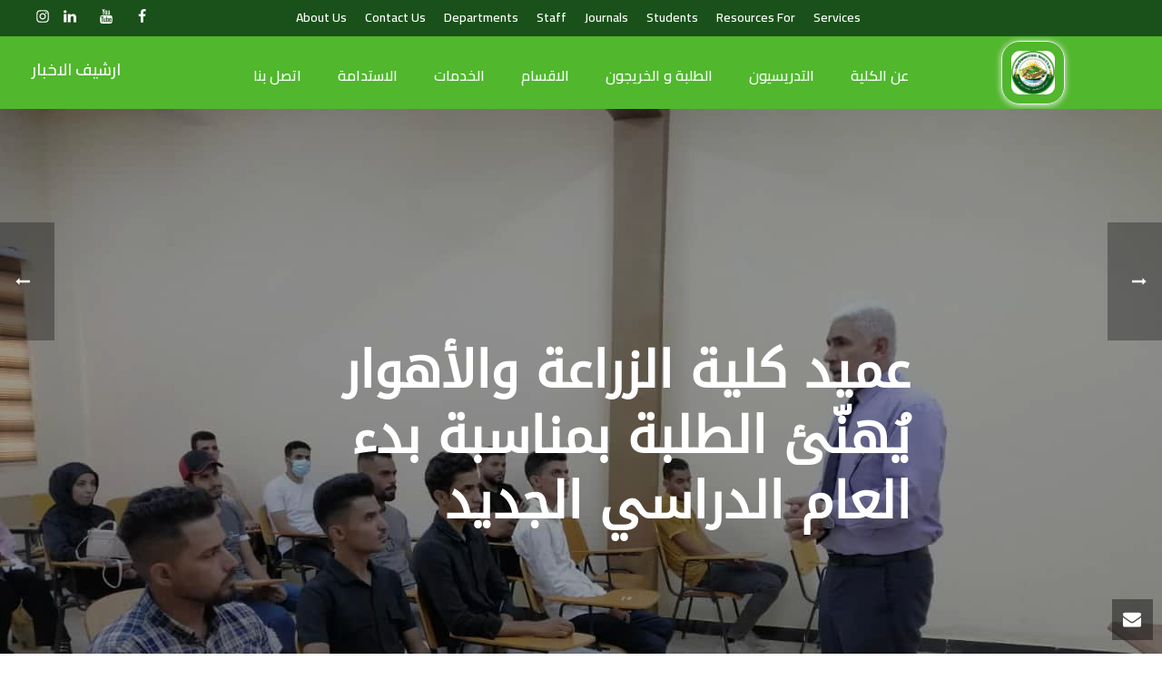

--- FILE ---
content_type: text/html; charset=UTF-8
request_url: https://am.utq.edu.iq/2022/10/04/5322/
body_size: 28639
content:
<!DOCTYPE html>
<html dir="rtl" lang="ar">
<head>
		<meta charset="UTF-8"/><meta name="viewport" content="width=device-width, initial-scale=1.0, minimum-scale=1.0, maximum-scale=1.0, user-scalable=0"/><meta http-equiv="X-UA-Compatible" content="IE=edge,chrome=1"/><meta name="format-detection" content="telephone=no"><title>عميد كلية الزراعة والأهوار يُهنّئ الطلبة بمناسبة بدء العام الدراسي الجديد &#8211; Faculty of Agriculture and Marshlands University of Thi-Qar</title>
<script type="text/javascript">var ajaxurl="https://am.utq.edu.iq/wp-admin/admin-ajax.php";</script><meta name='robots' content='max-image-preview:large'/>

		<style id="critical-path-css" type="text/css">body,html{width:100%;height:100%;margin:0;padding:0}.page-preloader{top:0;left:0;z-index:999;position:fixed;height:100%;width:100%;text-align:center}.preloader-preview-area{-webkit-animation-delay:-.2s;animation-delay:-.2s;top:50%;-webkit-transform:translateY(100%);-ms-transform:translateY(100%);transform:translateY(100%);margin-top:10px;max-height:calc(50% - 20px);opacity:1;width:100%;text-align:center;position:absolute}.preloader-logo{max-width:90%;top:50%;-webkit-transform:translateY(-100%);-ms-transform:translateY(-100%);transform:translateY(-100%);margin:-10px auto 0 auto;max-height:calc(50% - 20px);opacity:1;position:relative}.ball-pulse>div{width:15px;height:15px;border-radius:100%;margin:2px;-webkit-animation-fill-mode:both;animation-fill-mode:both;display:inline-block;-webkit-animation:ball-pulse .75s infinite cubic-bezier(.2,.68,.18,1.08);animation:ball-pulse .75s infinite cubic-bezier(.2,.68,.18,1.08)}.ball-pulse>div:nth-child(1){-webkit-animation-delay:-.36s;animation-delay:-.36s}.ball-pulse>div:nth-child(2){-webkit-animation-delay:-.24s;animation-delay:-.24s}.ball-pulse>div:nth-child(3){-webkit-animation-delay:-.12s;animation-delay:-.12s}@-webkit-keyframes ball-pulse{0%{-webkit-transform:scale(1);transform:scale(1);opacity:1}45%{-webkit-transform:scale(.1);transform:scale(.1);opacity:.7}80%{-webkit-transform:scale(1);transform:scale(1);opacity:1}}@keyframes ball-pulse{0%{-webkit-transform:scale(1);transform:scale(1);opacity:1}45%{-webkit-transform:scale(.1);transform:scale(.1);opacity:.7}80%{-webkit-transform:scale(1);transform:scale(1);opacity:1}}.ball-clip-rotate-pulse{position:relative;-webkit-transform:translateY(-15px) translateX(-10px);-ms-transform:translateY(-15px) translateX(-10px);transform:translateY(-15px) translateX(-10px);display:inline-block}.ball-clip-rotate-pulse>div{-webkit-animation-fill-mode:both;animation-fill-mode:both;position:absolute;top:0;left:0;border-radius:100%}.ball-clip-rotate-pulse>div:first-child{height:36px;width:36px;top:7px;left:-7px;-webkit-animation:ball-clip-rotate-pulse-scale 1s 0s cubic-bezier(.09,.57,.49,.9) infinite;animation:ball-clip-rotate-pulse-scale 1s 0s cubic-bezier(.09,.57,.49,.9) infinite}.ball-clip-rotate-pulse>div:last-child{position:absolute;width:50px;height:50px;left:-16px;top:-2px;background:0 0;border:2px solid;-webkit-animation:ball-clip-rotate-pulse-rotate 1s 0s cubic-bezier(.09,.57,.49,.9) infinite;animation:ball-clip-rotate-pulse-rotate 1s 0s cubic-bezier(.09,.57,.49,.9) infinite;-webkit-animation-duration:1s;animation-duration:1s}@-webkit-keyframes ball-clip-rotate-pulse-rotate{0%{-webkit-transform:rotate(0) scale(1);transform:rotate(0) scale(1)}50%{-webkit-transform:rotate(180deg) scale(.6);transform:rotate(180deg) scale(.6)}100%{-webkit-transform:rotate(360deg) scale(1);transform:rotate(360deg) scale(1)}}@keyframes ball-clip-rotate-pulse-rotate{0%{-webkit-transform:rotate(0) scale(1);transform:rotate(0) scale(1)}50%{-webkit-transform:rotate(180deg) scale(.6);transform:rotate(180deg) scale(.6)}100%{-webkit-transform:rotate(360deg) scale(1);transform:rotate(360deg) scale(1)}}@-webkit-keyframes ball-clip-rotate-pulse-scale{30%{-webkit-transform:scale(.3);transform:scale(.3)}100%{-webkit-transform:scale(1);transform:scale(1)}}@keyframes ball-clip-rotate-pulse-scale{30%{-webkit-transform:scale(.3);transform:scale(.3)}100%{-webkit-transform:scale(1);transform:scale(1)}}@-webkit-keyframes square-spin{25%{-webkit-transform:perspective(100px) rotateX(180deg) rotateY(0);transform:perspective(100px) rotateX(180deg) rotateY(0)}50%{-webkit-transform:perspective(100px) rotateX(180deg) rotateY(180deg);transform:perspective(100px) rotateX(180deg) rotateY(180deg)}75%{-webkit-transform:perspective(100px) rotateX(0) rotateY(180deg);transform:perspective(100px) rotateX(0) rotateY(180deg)}100%{-webkit-transform:perspective(100px) rotateX(0) rotateY(0);transform:perspective(100px) rotateX(0) rotateY(0)}}@keyframes square-spin{25%{-webkit-transform:perspective(100px) rotateX(180deg) rotateY(0);transform:perspective(100px) rotateX(180deg) rotateY(0)}50%{-webkit-transform:perspective(100px) rotateX(180deg) rotateY(180deg);transform:perspective(100px) rotateX(180deg) rotateY(180deg)}75%{-webkit-transform:perspective(100px) rotateX(0) rotateY(180deg);transform:perspective(100px) rotateX(0) rotateY(180deg)}100%{-webkit-transform:perspective(100px) rotateX(0) rotateY(0);transform:perspective(100px) rotateX(0) rotateY(0)}}.square-spin{display:inline-block}.square-spin>div{-webkit-animation-fill-mode:both;animation-fill-mode:both;width:50px;height:50px;-webkit-animation:square-spin 3s 0s cubic-bezier(.09,.57,.49,.9) infinite;animation:square-spin 3s 0s cubic-bezier(.09,.57,.49,.9) infinite}.cube-transition{position:relative;-webkit-transform:translate(-25px,-25px);-ms-transform:translate(-25px,-25px);transform:translate(-25px,-25px);display:inline-block}.cube-transition>div{-webkit-animation-fill-mode:both;animation-fill-mode:both;width:15px;height:15px;position:absolute;top:-5px;left:-5px;-webkit-animation:cube-transition 1.6s 0s infinite ease-in-out;animation:cube-transition 1.6s 0s infinite ease-in-out}.cube-transition>div:last-child{-webkit-animation-delay:-.8s;animation-delay:-.8s}@-webkit-keyframes cube-transition{25%{-webkit-transform:translateX(50px) scale(.5) rotate(-90deg);transform:translateX(50px) scale(.5) rotate(-90deg)}50%{-webkit-transform:translate(50px,50px) rotate(-180deg);transform:translate(50px,50px) rotate(-180deg)}75%{-webkit-transform:translateY(50px) scale(.5) rotate(-270deg);transform:translateY(50px) scale(.5) rotate(-270deg)}100%{-webkit-transform:rotate(-360deg);transform:rotate(-360deg)}}@keyframes cube-transition{25%{-webkit-transform:translateX(50px) scale(.5) rotate(-90deg);transform:translateX(50px) scale(.5) rotate(-90deg)}50%{-webkit-transform:translate(50px,50px) rotate(-180deg);transform:translate(50px,50px) rotate(-180deg)}75%{-webkit-transform:translateY(50px) scale(.5) rotate(-270deg);transform:translateY(50px) scale(.5) rotate(-270deg)}100%{-webkit-transform:rotate(-360deg);transform:rotate(-360deg)}}.ball-scale>div{border-radius:100%;margin:2px;-webkit-animation-fill-mode:both;animation-fill-mode:both;display:inline-block;height:60px;width:60px;-webkit-animation:ball-scale 1s 0s ease-in-out infinite;animation:ball-scale 1s 0s ease-in-out infinite}@-webkit-keyframes ball-scale{0%{-webkit-transform:scale(0);transform:scale(0)}100%{-webkit-transform:scale(1);transform:scale(1);opacity:0}}@keyframes ball-scale{0%{-webkit-transform:scale(0);transform:scale(0)}100%{-webkit-transform:scale(1);transform:scale(1);opacity:0}}.line-scale>div{-webkit-animation-fill-mode:both;animation-fill-mode:both;display:inline-block;width:5px;height:50px;border-radius:2px;margin:2px}.line-scale>div:nth-child(1){-webkit-animation:line-scale 1s -.5s infinite cubic-bezier(.2,.68,.18,1.08);animation:line-scale 1s -.5s infinite cubic-bezier(.2,.68,.18,1.08)}.line-scale>div:nth-child(2){-webkit-animation:line-scale 1s -.4s infinite cubic-bezier(.2,.68,.18,1.08);animation:line-scale 1s -.4s infinite cubic-bezier(.2,.68,.18,1.08)}.line-scale>div:nth-child(3){-webkit-animation:line-scale 1s -.3s infinite cubic-bezier(.2,.68,.18,1.08);animation:line-scale 1s -.3s infinite cubic-bezier(.2,.68,.18,1.08)}.line-scale>div:nth-child(4){-webkit-animation:line-scale 1s -.2s infinite cubic-bezier(.2,.68,.18,1.08);animation:line-scale 1s -.2s infinite cubic-bezier(.2,.68,.18,1.08)}.line-scale>div:nth-child(5){-webkit-animation:line-scale 1s -.1s infinite cubic-bezier(.2,.68,.18,1.08);animation:line-scale 1s -.1s infinite cubic-bezier(.2,.68,.18,1.08)}@-webkit-keyframes line-scale{0%{-webkit-transform:scaley(1);transform:scaley(1)}50%{-webkit-transform:scaley(.4);transform:scaley(.4)}100%{-webkit-transform:scaley(1);transform:scaley(1)}}@keyframes line-scale{0%{-webkit-transform:scaley(1);transform:scaley(1)}50%{-webkit-transform:scaley(.4);transform:scaley(.4)}100%{-webkit-transform:scaley(1);transform:scaley(1)}}.ball-scale-multiple{position:relative;-webkit-transform:translateY(30px);-ms-transform:translateY(30px);transform:translateY(30px);display:inline-block}.ball-scale-multiple>div{border-radius:100%;-webkit-animation-fill-mode:both;animation-fill-mode:both;margin:2px;position:absolute;left:-30px;top:0;opacity:0;margin:0;width:50px;height:50px;-webkit-animation:ball-scale-multiple 1s 0s linear infinite;animation:ball-scale-multiple 1s 0s linear infinite}.ball-scale-multiple>div:nth-child(2){-webkit-animation-delay:-.2s;animation-delay:-.2s}.ball-scale-multiple>div:nth-child(3){-webkit-animation-delay:-.2s;animation-delay:-.2s}@-webkit-keyframes ball-scale-multiple{0%{-webkit-transform:scale(0);transform:scale(0);opacity:0}5%{opacity:1}100%{-webkit-transform:scale(1);transform:scale(1);opacity:0}}@keyframes ball-scale-multiple{0%{-webkit-transform:scale(0);transform:scale(0);opacity:0}5%{opacity:1}100%{-webkit-transform:scale(1);transform:scale(1);opacity:0}}.ball-pulse-sync{display:inline-block}.ball-pulse-sync>div{width:15px;height:15px;border-radius:100%;margin:2px;-webkit-animation-fill-mode:both;animation-fill-mode:both;display:inline-block}.ball-pulse-sync>div:nth-child(1){-webkit-animation:ball-pulse-sync .6s -.21s infinite ease-in-out;animation:ball-pulse-sync .6s -.21s infinite ease-in-out}.ball-pulse-sync>div:nth-child(2){-webkit-animation:ball-pulse-sync .6s -.14s infinite ease-in-out;animation:ball-pulse-sync .6s -.14s infinite ease-in-out}.ball-pulse-sync>div:nth-child(3){-webkit-animation:ball-pulse-sync .6s -70ms infinite ease-in-out;animation:ball-pulse-sync .6s -70ms infinite ease-in-out}@-webkit-keyframes ball-pulse-sync{33%{-webkit-transform:translateY(10px);transform:translateY(10px)}66%{-webkit-transform:translateY(-10px);transform:translateY(-10px)}100%{-webkit-transform:translateY(0);transform:translateY(0)}}@keyframes ball-pulse-sync{33%{-webkit-transform:translateY(10px);transform:translateY(10px)}66%{-webkit-transform:translateY(-10px);transform:translateY(-10px)}100%{-webkit-transform:translateY(0);transform:translateY(0)}}.transparent-circle{display:inline-block;border-top:.5em solid rgba(255,255,255,.2);border-right:.5em solid rgba(255,255,255,.2);border-bottom:.5em solid rgba(255,255,255,.2);border-left:.5em solid #fff;-webkit-transform:translateZ(0);transform:translateZ(0);-webkit-animation:transparent-circle 1.1s infinite linear;animation:transparent-circle 1.1s infinite linear;width:50px;height:50px;border-radius:50%}.transparent-circle:after{border-radius:50%;width:10em;height:10em}@-webkit-keyframes transparent-circle{0%{-webkit-transform:rotate(0);transform:rotate(0)}100%{-webkit-transform:rotate(360deg);transform:rotate(360deg)}}@keyframes transparent-circle{0%{-webkit-transform:rotate(0);transform:rotate(0)}100%{-webkit-transform:rotate(360deg);transform:rotate(360deg)}}.ball-spin-fade-loader{position:relative;top:-10px;left:-10px;display:inline-block}.ball-spin-fade-loader>div{width:15px;height:15px;border-radius:100%;margin:2px;-webkit-animation-fill-mode:both;animation-fill-mode:both;position:absolute;-webkit-animation:ball-spin-fade-loader 1s infinite linear;animation:ball-spin-fade-loader 1s infinite linear}.ball-spin-fade-loader>div:nth-child(1){top:25px;left:0;animation-delay:-.84s;-webkit-animation-delay:-.84s}.ball-spin-fade-loader>div:nth-child(2){top:17.05px;left:17.05px;animation-delay:-.72s;-webkit-animation-delay:-.72s}.ball-spin-fade-loader>div:nth-child(3){top:0;left:25px;animation-delay:-.6s;-webkit-animation-delay:-.6s}.ball-spin-fade-loader>div:nth-child(4){top:-17.05px;left:17.05px;animation-delay:-.48s;-webkit-animation-delay:-.48s}.ball-spin-fade-loader>div:nth-child(5){top:-25px;left:0;animation-delay:-.36s;-webkit-animation-delay:-.36s}.ball-spin-fade-loader>div:nth-child(6){top:-17.05px;left:-17.05px;animation-delay:-.24s;-webkit-animation-delay:-.24s}.ball-spin-fade-loader>div:nth-child(7){top:0;left:-25px;animation-delay:-.12s;-webkit-animation-delay:-.12s}.ball-spin-fade-loader>div:nth-child(8){top:17.05px;left:-17.05px;animation-delay:0s;-webkit-animation-delay:0s}@-webkit-keyframes ball-spin-fade-loader{50%{opacity:.3;-webkit-transform:scale(.4);transform:scale(.4)}100%{opacity:1;-webkit-transform:scale(1);transform:scale(1)}}@keyframes ball-spin-fade-loader{50%{opacity:.3;-webkit-transform:scale(.4);transform:scale(.4)}100%{opacity:1;-webkit-transform:scale(1);transform:scale(1)}}</style>

		<link rel="alternate" type="application/rss+xml" title="Faculty of Agriculture and Marshlands University of Thi-Qar &laquo; الخلاصة" href="https://am.utq.edu.iq/feed/"/>
<link rel="alternate" type="application/rss+xml" title="Faculty of Agriculture and Marshlands University of Thi-Qar &laquo; خلاصة التعليقات" href="https://am.utq.edu.iq/comments/feed/"/>

<link rel="shortcut icon" href="http://am.utq.edu.iq/wp-content/uploads/sites/18/2019/05/ff.jpg"/>
<link rel="apple-touch-icon-precomposed" href="http://con.utq.edu.iq/wp-content/uploads/sites/31/2020/11/logogif.gif">
<link rel="alternate" type="application/rss+xml" title="Faculty of Agriculture and Marshlands University of Thi-Qar &laquo; عميد كلية الزراعة والأهوار يُهنّئ الطلبة بمناسبة بدء العام الدراسي الجديد خلاصة التعليقات" href="https://am.utq.edu.iq/2022/10/04/5322/feed/"/>
<script type="text/javascript">window.abb={};php={};window.PHP={};PHP.ajax="https://am.utq.edu.iq/wp-admin/admin-ajax.php";PHP.wp_p_id="5322";var mk_header_parallax,mk_banner_parallax,mk_page_parallax,mk_footer_parallax,mk_body_parallax;var mk_images_dir="https://am.utq.edu.iq/wp-content/themes/jupiter/assets/images",mk_theme_js_path="https://am.utq.edu.iq/wp-content/themes/jupiter/assets/js",mk_theme_dir="https://am.utq.edu.iq/wp-content/themes/jupiter",mk_captcha_placeholder="Enter Captcha",mk_captcha_invalid_txt="Invalid. Try again.",mk_captcha_correct_txt="Captcha correct.",mk_responsive_nav_width=600,mk_vertical_header_back="Back",mk_vertical_header_anim="1",mk_check_rtl=false,mk_grid_width=1140,mk_ajax_search_option="",mk_preloader_bg_color="#b6db9d",mk_accent_color="#1e73be",mk_go_to_top="true",mk_smooth_scroll="true",mk_preloader_bar_color="#1e73be",mk_preloader_logo="http://am.utq.edu.iq/wp-content/uploads/sites/18/2019/05/ff.jpg";var mk_header_parallax=false,mk_banner_parallax=false,mk_footer_parallax=false,mk_body_parallax=false,mk_no_more_posts="No More Posts",mk_typekit_id="",mk_google_fonts=["Cairo:100italic,200italic,300italic,400italic,500italic,600italic,700italic,800italic,900italic,100,200,300,400,500,600,700,800,900"],mk_global_lazyload=true;</script><link rel="alternate" title="oEmbed (JSON)" type="application/json+oembed" href="https://am.utq.edu.iq/wp-json/oembed/1.0/embed?url=https%3A%2F%2Fam.utq.edu.iq%2F2022%2F10%2F04%2F5322%2F"/>
<link rel="alternate" title="oEmbed (XML)" type="text/xml+oembed" href="https://am.utq.edu.iq/wp-json/oembed/1.0/embed?url=https%3A%2F%2Fam.utq.edu.iq%2F2022%2F10%2F04%2F5322%2F&#038;format=xml"/>
<style id='wp-img-auto-sizes-contain-inline-css' type='text/css'>img:is([sizes=auto i],[sizes^="auto," i]){contain-intrinsic-size:3000px 1500px}</style>
<link rel='stylesheet' id='wppm-plugin-css-css' href='https://am.utq.edu.iq/wp-content/plugins/wp-post-modules/assets/css/wppm.frontend.css?ver=2.2.2' type='text/css' media='all'/>
<link rel='stylesheet' id='wppm-plugin-rtl-css' href='https://am.utq.edu.iq/wp-content/plugins/wp-post-modules/assets/css/wppm.rtl.frontend.css?ver=2.2.2' type='text/css' media='all'/>
<link rel='stylesheet' id='mkhb-render-css' href='https://am.utq.edu.iq/wp-content/themes/jupiter/header-builder/includes/assets/css/mkhb-render.css?ver=6.1.6' type='text/css' media='all'/>
<style id='mkhb-inline-css' type='text/css'>#cjuz3rjjp000z286gnwh64af7{text-align:center}#cjuz3rjjp000z286gnwh64af7 .mkhb-icon-el__link{color:rgba(255,255,255,1);background:rgba(238,238,238,0);height:30px;width:30px}#cjuz3rjjp000z286gnwh64af7 .mkhb-icon-el__link--hoverable:hover{color:rgba(241,246,139,1);background:rgba(153,153,153,0)}#cjv7u0wky00083a657j7opuat.mkhb-nav-container{margin:0 240px 0 0;z-index:301;text-align:center}#cjv7u0wky00083a657j7opuat .mkhb-navigation-ul>li.menu-item>a.menu-item-link{color:rgba(255,255,255,1);padding:3px 0 3px 20px;font-size:14px;font-weight:;margin-right:}#cjv7u0wky00083a657j7opuat .mkhb-navigation-ul>li.menu-item:last-of-type>a.menu-item-link{margin-right:0}#cjv7u0wky00083a657j7opuat .mkhb-navigation ul.sub-menu a.menu-item-link{color:rgba(255,255,255,1);font-size:;font-weight:}#cjv7u0wky00083a657j7opuat .mkhb-navigation li.hb-no-mega-menu ul.sub-menu{background-color:rgba(67,137,67,1)}#cjv7u0wky00083a657j7opuat .mkhb-navigation ul.sub-menu a.menu-item-link:hover,#cjv7u0wky00083a657j7opuat .mkhb-navigation-ul ul.sub-menu li.current-menu-item>a.menu-item-link,#cjv7u0wky00083a657j7opuat .mkhb-navigation-ul ul.sub-menu li.current-menu-parent>a.menu-item-link{background-color:rgba(146,169,146,1);color:rgba(21,94,21,1)}#cjv7u0wky00083a657j7opuat-wrap .mkhb-navigation-resp__ul>li>a{font-family:Cairo;font-weight:;font-size:14px;color:rgba(255,255,255,1);background-color:rgba(158,217,158,0)}#cjv7u0wky00083a657j7opuat-wrap .mkhb-navigation-resp__ul>li:hover>a{color:rgba(241,246,139,1);background-color:rgba(241,246,139,1)}#cjv7u0wky00083a657j7opuat-wrap .mkhb-navigation-resp__ul>li>ul{background-color:rgba(67,137,67,1)}#cjv7u0wky00083a657j7opuat-wrap .mkhb-navigation-resp__ul>li>ul li a{font-family:Cairo;font-weight:;font-size:;color:rgba(255,255,255,1)}#cjv7u0wky00083a657j7opuat-wrap .mkhb-navigation-resp__ul>li>ul li:hover>a{color:rgba(21,94,21,1);background-color:rgba(146,169,146,1)}#cjv7u0wky00083a657j7opuat.mkhb-menu-nav-style-text a{font-family:Cairo}#cjv7u0wky00083a657j7opuat.mkhb-menu-hover-style-4 .mkhb-navigation-ul>li.menu-item>a.menu-item-link:after{background-color:rgba(158,217,158,0)}#cjv7u0wky00083a657j7opuat.mkhb-menu-hover-style-4 .mkhb-navigation-ul>li.menu-item:hover>a.menu-item-link,#cjv7u0wky00083a657j7opuat.mkhb-menu-hover-style-4 .mkhb-navigation-ul>li.current-menu-ancestor>a.menu-item-link,#cjv7u0wky00083a657j7opuat.mkhb-menu-hover-style-4 .mkhb-navigation-ul>li.current-menu-item>a.menu-item-link{color:rgba(241,246,139,1)}#cjv7u0wky00083a657j7opuat.mkhb-menu-hover-style-4 .mkhb-navigation-ul>li.menu-item:hover>a.menu-item-link::after,#cjv7u0wky00083a657j7opuat.mkhb-menu-hover-style-4 .mkhb-navigation-ul>li.current-menu-ancestor>a.menu-item-link:after,#cjv7u0wky00083a657j7opuat.mkhb-menu-hover-style-4 .mkhb-navigation-ul>li.current-menu-item>a.menu-item-link:after{background-color:rgba(241,246,139,1)}.mkhb-navigation-resp__wrap{background-color:#fff}.mkhb-navigation-resp__menu>div{background-color:#000}.mkhb-navigation-resp__ul li ul li .megamenu-title:hover,.mkhb-navigation-resp__ul li ul li .megamenu-title,.mkhb-navigation-resp__ul li a,.mkhb-navigation-resp__ul li ul li a:hover,.mkhb-navigation-resp__ul .mkhb-navigation-resp__arrow{color:#444}#cjv7pixld000e3a65oavv5plp{margin:0 10px 0 10px}#cjv7pixld000e3a65oavv5plpdiv[class^="mkhb-col-xs-"],#cjv7pixld000e3a65oavv5plp.mkhb-col-sm-12,#cjv7pixld000e3a65oavv5plp.mkhb-col-md-12{width:calc(100% - 20px)}#cjv7pixld000e3a65oavv5plp.mkhb-col-sm-11,#cjv7pixld000e3a65oavv5plp.mkhb-col-md-11{width:calc(91.66666667% - 20px)}#cjv7pixld000e3a65oavv5plp.mkhb-col-sm-10,#cjv7pixld000e3a65oavv5plp.mkhb-col-md-10{width:calc(83.33333333% - 20px)}#cjv7pixld000e3a65oavv5plp.mkhb-col-sm-9,#cjv7pixld000e3a65oavv5plp.mkhb-col-md-9{width:calc(75% - 20px)}#cjv7pixld000e3a65oavv5plp.mkhb-col-sm-8,#cjv7pixld000e3a65oavv5plp.mkhb-col-md-8{width:calc(66.66666667% - 20px)}#cjv7pixld000e3a65oavv5plp.mkhb-col-sm-7,#cjv7pixld000e3a65oavv5plp.mkhb-col-md-7{width:calc(58.33333333% - 20px)}#cjv7pixld000e3a65oavv5plp.mkhb-col-sm-6,#cjv7pixld000e3a65oavv5plp.mkhb-col-md-6{width:calc(50% - 20px)}#cjv7pixld000e3a65oavv5plp.mkhb-col-sm-5,#cjv7pixld000e3a65oavv5plp.mkhb-col-md-5{width:calc(41.66666667% - 20px)}#cjv7pixld000e3a65oavv5plp.mkhb-col-sm-4,#cjv7pixld000e3a65oavv5plp.mkhb-col-md-4{width:calc(33.33333333% - 20px)}#cjv7pixld000e3a65oavv5plp.mkhb-col-sm-3,#cjv7pixld000e3a65oavv5plp.mkhb-col-md-3{width:calc(25% - 20px)}#cjv7pixld000e3a65oavv5plp.mkhb-col-sm-2,#cjv7pixld000e3a65oavv5plp.mkhb-col-md-2{width:calc(16.66666667% - 20px)}#cjv7pixld000e3a65oavv5plp.mkhb-col-sm-1,#cjv7pixld000e3a65oavv5plp.mkhb-col-md-1{width:calc(8.33333333% - 20px)}#cjv7pixld00083a65gre10xqh{background-color:rgba(26,81,26,1)}#cjv7pixld00083a65gre10xqh{padding:3px 0 3px 0}#cmfkw8koe00083576glwxom20.mkhb-nav-container{margin:10px 0 0 0;z-index:301;text-align:left}#cmfkw8koe00083576glwxom20 .mkhb-navigation-ul>li.menu-item>a.menu-item-link{color:rgba(248,253,248,1);padding:10px 20px 10px 20px;font-size:18px;font-weight:;margin-right:}#cmfkw8koe00083576glwxom20 .mkhb-navigation-ul>li.menu-item:last-of-type>a.menu-item-link{margin-right:0}#cmfkw8koe00083576glwxom20 .mkhb-navigation ul.sub-menu a.menu-item-link{color:;font-size:;font-weight:}#cmfkw8koe00083576glwxom20 .mkhb-navigation li.hb-no-mega-menu ul.sub-menu{background-color:}#cmfkw8koe00083576glwxom20 .mkhb-navigation ul.sub-menu a.menu-item-link:hover,#cmfkw8koe00083576glwxom20 .mkhb-navigation-ul ul.sub-menu li.current-menu-item>a.menu-item-link,#cmfkw8koe00083576glwxom20 .mkhb-navigation-ul ul.sub-menu li.current-menu-parent>a.menu-item-link{background-color:#b3e5fc;color:#444}#cmfkw8koe00083576glwxom20-wrap .mkhb-navigation-resp__ul>li>a{font-family:Cairo;font-weight:;font-size:18px;color:rgba(248,253,248,1);background-color:}#cmfkw8koe00083576glwxom20-wrap .mkhb-navigation-resp__ul>li:hover>a{color:;background-color:}#cmfkw8koe00083576glwxom20-wrap .mkhb-navigation-resp__ul>li>ul{background-color:}#cmfkw8koe00083576glwxom20-wrap .mkhb-navigation-resp__ul>li>ul li a{font-family:Cairo;font-weight:;font-size:;color:}#cmfkw8koe00083576glwxom20-wrap .mkhb-navigation-resp__ul>li>ul li:hover>a{color:#444;background-color:#b3e5fc}#cmfkw8koe00083576glwxom20.mkhb-menu-nav-style-text a{font-family:Cairo}#cmfkw8koe00083576glwxom20.mkhb-menu-hover-style-4 .mkhb-navigation-ul>li.menu-item>a.menu-item-link:after{background-color:initial}#cmfkw8koe00083576glwxom20.mkhb-menu-hover-style-4 .mkhb-navigation-ul>li.menu-item:hover>a.menu-item-link,#cmfkw8koe00083576glwxom20.mkhb-menu-hover-style-4 .mkhb-navigation-ul>li.current-menu-ancestor>a.menu-item-link,#cmfkw8koe00083576glwxom20.mkhb-menu-hover-style-4 .mkhb-navigation-ul>li.current-menu-item>a.menu-item-link{color:#444}#cmfkw8koe00083576glwxom20.mkhb-menu-hover-style-4 .mkhb-navigation-ul>li.menu-item:hover>a.menu-item-link::after,#cmfkw8koe00083576glwxom20.mkhb-menu-hover-style-4 .mkhb-navigation-ul>li.current-menu-ancestor>a.menu-item-link:after,#cmfkw8koe00083576glwxom20.mkhb-menu-hover-style-4 .mkhb-navigation-ul>li.current-menu-item>a.menu-item-link:after{background-color:#b3e5fc}.mkhb-navigation-resp__wrap{background-color:#fff}.mkhb-navigation-resp__menu>div{background-color:#000}.mkhb-navigation-resp__ul li ul li .megamenu-title:hover,.mkhb-navigation-resp__ul li ul li .megamenu-title,.mkhb-navigation-resp__ul li a,.mkhb-navigation-resp__ul li ul li a:hover,.mkhb-navigation-resp__ul .mkhb-navigation-resp__arrow{color:#444}#cjuz3reqk000w286grz0qf892.mkhb-nav-container{margin:0;z-index:301;text-align:center}#cjuz3reqk000w286grz0qf892 .mkhb-navigation-ul>li.menu-item>a.menu-item-link{color:rgba(243,255,244,1);padding:25px 20px 10px 20px;font-size:16px;font-weight:;margin-right:}#cjuz3reqk000w286grz0qf892 .mkhb-navigation-ul>li.menu-item:last-of-type>a.menu-item-link{margin-right:0}#cjuz3reqk000w286grz0qf892 .mkhb-navigation ul.sub-menu a.menu-item-link{color:rgba(81,183,45,1);font-size:16px;font-weight:600}#cjuz3reqk000w286grz0qf892 .mkhb-navigation li.hb-no-mega-menu ul.sub-menu{background-color:rgba(255,255,255,1)}#cjuz3reqk000w286grz0qf892 .mkhb-navigation ul.sub-menu a.menu-item-link:hover,#cjuz3reqk000w286grz0qf892 .mkhb-navigation-ul ul.sub-menu li.current-menu-item>a.menu-item-link,#cjuz3reqk000w286grz0qf892 .mkhb-navigation-ul ul.sub-menu li.current-menu-parent>a.menu-item-link{background-color:rgba(26,81,26,1);color:rgba(180,234,180,1)}#cjuz3reqk000w286grz0qf892-wrap .mkhb-navigation-resp__ul>li>a{font-family:Cairo;font-weight:;font-size:16px;color:rgba(243,255,244,1);background-color:rgba(81,183,45,1)}#cjuz3reqk000w286grz0qf892-wrap .mkhb-navigation-resp__ul>li:hover>a{color:rgba(252,224,155,1);background-color:rgba(58,149,67,1)}#cjuz3reqk000w286grz0qf892-wrap .mkhb-navigation-resp__ul>li>ul{background-color:rgba(255,255,255,1)}#cjuz3reqk000w286grz0qf892-wrap .mkhb-navigation-resp__ul>li>ul li a{font-family:Cairo;font-weight:600;font-size:16px;color:rgba(81,183,45,1)}#cjuz3reqk000w286grz0qf892-wrap .mkhb-navigation-resp__ul>li>ul li:hover>a{color:rgba(180,234,180,1);background-color:rgba(26,81,26,1)}#cjuz3reqk000w286grz0qf892.mkhb-menu-nav-style-text a{font-family:Cairo}#cjuz3reqk000w286grz0qf892.mkhb-menu-hover-style-1 .mkhb-navigation-ul>li.menu-item>a.menu-item-link{margin:auto}#cjuz3reqk000w286grz0qf892.mkhb-menu-hover-style-1 .mkhb-navigation-ul>li.menu-item{margin-right:}#cjuz3reqk000w286grz0qf892.mkhb-menu-hover-style-1 .mkhb-navigation-ul>li.menu-item:last-of-type{margin-right:0}#cjuz3reqk000w286grz0qf892.mkhb-menu-hover-style-1 .mkhb-navigation-ul>li.menu-item:before{background-color:rgba(81,183,45,1)}#cjuz3reqk000w286grz0qf892.mkhb-menu-hover-style-1 .mkhb-navigation-ul>li.menu-item>a.menu-item-link:hover,#cjuz3reqk000w286grz0qf892.mkhb-menu-hover-style-1 .mkhb-navigation-ul>li.menu-item:hover>a.menu-item-link,#cjuz3reqk000w286grz0qf892.mkhb-menu-hover-style-1 .mkhb-navigation-ul>li.current-menu-item>a.menu-item-link,#cjuz3reqk000w286grz0qf892.mkhb-menu-hover-style-1 .mkhb-navigation-ul>li.current-menu-ancestor>a.menu-item-link{color:rgba(252,224,155,1)}#cjuz3reqk000w286grz0qf892.mkhb-menu-hover-style-1 .mkhb-navigation-ul>li.dropdownOpen:before,#cjuz3reqk000w286grz0qf892.mkhb-menu-hover-style-1 .mkhb-navigation-ul>li.active:before,#cjuz3reqk000w286grz0qf892.mkhb-menu-hover-style-1 .mkhb-navigation-ul>li.open:before,#cjuz3reqk000w286grz0qf892.mkhb-menu-hover-style-1 .mkhb-navigation-ul>li.menu-item:hover:before,#cjuz3reqk000w286grz0qf892.mkhb-menu-hover-style-1 .mkhb-navigation-ul>li.current-menu-item:before,#cjuz3reqk000w286grz0qf892.mkhb-menu-hover-style-1 .mkhb-navigation-ul>li.current-menu-ancestor:before{background-color:rgba(58,149,67,1)}.mkhb-navigation-resp__wrap{background-color:#fff}.mkhb-navigation-resp__menu>div{background-color:#000}.mkhb-navigation-resp__ul li ul li .megamenu-title:hover,.mkhb-navigation-resp__ul li ul li .megamenu-title,.mkhb-navigation-resp__ul li a,.mkhb-navigation-resp__ul li ul li a:hover,.mkhb-navigation-resp__ul .mkhb-navigation-resp__arrow{color:#444}#cjuz3rqa30015286gm1u5hoak .mkhb-logo-el__image{width:70px}#cjuz3r9990008286gh5l0i8gt{background-color:rgba(81,183,45,1)}#cjuz3rjjp000y286gtcg0w6np{text-align:center}#cjuz3rjjp000y286gtcg0w6np .mkhb-icon-el__link{color:rgba(255,255,255,1);background:rgba(238,238,238,0);height:30px;width:30px}#cjuz3rjjp000y286gtcg0w6np .mkhb-icon-el__link--hoverable:hover{color:rgba(241,246,139,1);background:rgba(153,153,153,0)}#cjv7pixld000d3a65ia32fylh{margin:0 10px 0 10px}#cjv7pixld000d3a65ia32fylhdiv[class^="mkhb-col-xs-"],#cjv7pixld000d3a65ia32fylh.mkhb-col-sm-12,#cjv7pixld000d3a65ia32fylh.mkhb-col-md-12{width:calc(100% - 20px)}#cjv7pixld000d3a65ia32fylh.mkhb-col-sm-11,#cjv7pixld000d3a65ia32fylh.mkhb-col-md-11{width:calc(91.66666667% - 20px)}#cjv7pixld000d3a65ia32fylh.mkhb-col-sm-10,#cjv7pixld000d3a65ia32fylh.mkhb-col-md-10{width:calc(83.33333333% - 20px)}#cjv7pixld000d3a65ia32fylh.mkhb-col-sm-9,#cjv7pixld000d3a65ia32fylh.mkhb-col-md-9{width:calc(75% - 20px)}#cjv7pixld000d3a65ia32fylh.mkhb-col-sm-8,#cjv7pixld000d3a65ia32fylh.mkhb-col-md-8{width:calc(66.66666667% - 20px)}#cjv7pixld000d3a65ia32fylh.mkhb-col-sm-7,#cjv7pixld000d3a65ia32fylh.mkhb-col-md-7{width:calc(58.33333333% - 20px)}#cjv7pixld000d3a65ia32fylh.mkhb-col-sm-6,#cjv7pixld000d3a65ia32fylh.mkhb-col-md-6{width:calc(50% - 20px)}#cjv7pixld000d3a65ia32fylh.mkhb-col-sm-5,#cjv7pixld000d3a65ia32fylh.mkhb-col-md-5{width:calc(41.66666667% - 20px)}#cjv7pixld000d3a65ia32fylh.mkhb-col-sm-4,#cjv7pixld000d3a65ia32fylh.mkhb-col-md-4{width:calc(33.33333333% - 20px)}#cjv7pixld000d3a65ia32fylh.mkhb-col-sm-3,#cjv7pixld000d3a65ia32fylh.mkhb-col-md-3{width:calc(25% - 20px)}#cjv7pixld000d3a65ia32fylh.mkhb-col-sm-2,#cjv7pixld000d3a65ia32fylh.mkhb-col-md-2{width:calc(16.66666667% - 20px)}#cjv7pixld000d3a65ia32fylh.mkhb-col-sm-1,#cjv7pixld000d3a65ia32fylh.mkhb-col-md-1{width:calc(8.33333333% - 20px)}#cjv7pixld00073a652er8w6nx{background-color:rgba(26,81,26,1)}#cjv7pixld00073a652er8w6nx{padding:3px 0 3px 0}#cmfkw8koe000735767uq9bmxg.mkhb-nav-container{margin:10px 0 0 0;z-index:301;text-align:left}#cmfkw8koe000735767uq9bmxg .mkhb-navigation-ul>li.menu-item>a.menu-item-link{color:rgba(248,253,248,1);padding:10px 20px 10px 20px;font-size:18px;font-weight:;margin-right:}#cmfkw8koe000735767uq9bmxg .mkhb-navigation-ul>li.menu-item:last-of-type>a.menu-item-link{margin-right:0}#cmfkw8koe000735767uq9bmxg .mkhb-navigation ul.sub-menu a.menu-item-link{color:;font-size:;font-weight:}#cmfkw8koe000735767uq9bmxg .mkhb-navigation li.hb-no-mega-menu ul.sub-menu{background-color:}#cmfkw8koe000735767uq9bmxg .mkhb-navigation ul.sub-menu a.menu-item-link:hover,#cmfkw8koe000735767uq9bmxg .mkhb-navigation-ul ul.sub-menu li.current-menu-item>a.menu-item-link,#cmfkw8koe000735767uq9bmxg .mkhb-navigation-ul ul.sub-menu li.current-menu-parent>a.menu-item-link{background-color:#b3e5fc;color:#444}#cmfkw8koe000735767uq9bmxg-wrap .mkhb-navigation-resp__ul>li>a{font-family:Cairo;font-weight:;font-size:18px;color:rgba(248,253,248,1);background-color:}#cmfkw8koe000735767uq9bmxg-wrap .mkhb-navigation-resp__ul>li:hover>a{color:;background-color:}#cmfkw8koe000735767uq9bmxg-wrap .mkhb-navigation-resp__ul>li>ul{background-color:}#cmfkw8koe000735767uq9bmxg-wrap .mkhb-navigation-resp__ul>li>ul li a{font-family:Cairo;font-weight:;font-size:;color:}#cmfkw8koe000735767uq9bmxg-wrap .mkhb-navigation-resp__ul>li>ul li:hover>a{color:#444;background-color:#b3e5fc}#cmfkw8koe000735767uq9bmxg.mkhb-menu-nav-style-text a{font-family:Cairo}#cmfkw8koe000735767uq9bmxg.mkhb-menu-hover-style-4 .mkhb-navigation-ul>li.menu-item>a.menu-item-link:after{background-color:initial}#cmfkw8koe000735767uq9bmxg.mkhb-menu-hover-style-4 .mkhb-navigation-ul>li.menu-item:hover>a.menu-item-link,#cmfkw8koe000735767uq9bmxg.mkhb-menu-hover-style-4 .mkhb-navigation-ul>li.current-menu-ancestor>a.menu-item-link,#cmfkw8koe000735767uq9bmxg.mkhb-menu-hover-style-4 .mkhb-navigation-ul>li.current-menu-item>a.menu-item-link{color:#444}#cmfkw8koe000735767uq9bmxg.mkhb-menu-hover-style-4 .mkhb-navigation-ul>li.menu-item:hover>a.menu-item-link::after,#cmfkw8koe000735767uq9bmxg.mkhb-menu-hover-style-4 .mkhb-navigation-ul>li.current-menu-ancestor>a.menu-item-link:after,#cmfkw8koe000735767uq9bmxg.mkhb-menu-hover-style-4 .mkhb-navigation-ul>li.current-menu-item>a.menu-item-link:after{background-color:#b3e5fc}.mkhb-navigation-resp__wrap{background-color:#fff}.mkhb-navigation-resp__menu>div{background-color:#000}.mkhb-navigation-resp__ul li ul li .megamenu-title:hover,.mkhb-navigation-resp__ul li ul li .megamenu-title,.mkhb-navigation-resp__ul li a,.mkhb-navigation-resp__ul li ul li a:hover,.mkhb-navigation-resp__ul .mkhb-navigation-resp__arrow{color:#444}#cjuz3reqk000v286gqeauu4qj.mkhb-nav-container{margin:0;z-index:301;text-align:center}#cjuz3reqk000v286gqeauu4qj .mkhb-navigation-ul>li.menu-item>a.menu-item-link{color:rgba(243,255,244,1);padding:25px 20px 10px 20px;font-size:16px;font-weight:;margin-right:}#cjuz3reqk000v286gqeauu4qj .mkhb-navigation-ul>li.menu-item:last-of-type>a.menu-item-link{margin-right:0}#cjuz3reqk000v286gqeauu4qj .mkhb-navigation ul.sub-menu a.menu-item-link{color:rgba(81,183,45,1);font-size:16px;font-weight:600}#cjuz3reqk000v286gqeauu4qj .mkhb-navigation li.hb-no-mega-menu ul.sub-menu{background-color:rgba(255,255,255,1)}#cjuz3reqk000v286gqeauu4qj .mkhb-navigation ul.sub-menu a.menu-item-link:hover,#cjuz3reqk000v286gqeauu4qj .mkhb-navigation-ul ul.sub-menu li.current-menu-item>a.menu-item-link,#cjuz3reqk000v286gqeauu4qj .mkhb-navigation-ul ul.sub-menu li.current-menu-parent>a.menu-item-link{background-color:rgba(26,81,26,1);color:rgba(180,234,180,1)}#cjuz3reqk000v286gqeauu4qj-wrap .mkhb-navigation-resp__ul>li>a{font-family:Cairo;font-weight:;font-size:16px;color:rgba(243,255,244,1);background-color:rgba(81,183,45,1)}#cjuz3reqk000v286gqeauu4qj-wrap .mkhb-navigation-resp__ul>li:hover>a{color:rgba(252,224,155,1);background-color:rgba(58,149,67,1)}#cjuz3reqk000v286gqeauu4qj-wrap .mkhb-navigation-resp__ul>li>ul{background-color:rgba(255,255,255,1)}#cjuz3reqk000v286gqeauu4qj-wrap .mkhb-navigation-resp__ul>li>ul li a{font-family:Cairo;font-weight:600;font-size:16px;color:rgba(81,183,45,1)}#cjuz3reqk000v286gqeauu4qj-wrap .mkhb-navigation-resp__ul>li>ul li:hover>a{color:rgba(180,234,180,1);background-color:rgba(26,81,26,1)}#cjuz3reqk000v286gqeauu4qj.mkhb-menu-nav-style-text a{font-family:Cairo}#cjuz3reqk000v286gqeauu4qj.mkhb-menu-hover-style-1 .mkhb-navigation-ul>li.menu-item>a.menu-item-link{margin:auto}#cjuz3reqk000v286gqeauu4qj.mkhb-menu-hover-style-1 .mkhb-navigation-ul>li.menu-item{margin-right:}#cjuz3reqk000v286gqeauu4qj.mkhb-menu-hover-style-1 .mkhb-navigation-ul>li.menu-item:last-of-type{margin-right:0}#cjuz3reqk000v286gqeauu4qj.mkhb-menu-hover-style-1 .mkhb-navigation-ul>li.menu-item:before{background-color:rgba(81,183,45,1)}#cjuz3reqk000v286gqeauu4qj.mkhb-menu-hover-style-1 .mkhb-navigation-ul>li.menu-item>a.menu-item-link:hover,#cjuz3reqk000v286gqeauu4qj.mkhb-menu-hover-style-1 .mkhb-navigation-ul>li.menu-item:hover>a.menu-item-link,#cjuz3reqk000v286gqeauu4qj.mkhb-menu-hover-style-1 .mkhb-navigation-ul>li.current-menu-item>a.menu-item-link,#cjuz3reqk000v286gqeauu4qj.mkhb-menu-hover-style-1 .mkhb-navigation-ul>li.current-menu-ancestor>a.menu-item-link{color:rgba(252,224,155,1)}#cjuz3reqk000v286gqeauu4qj.mkhb-menu-hover-style-1 .mkhb-navigation-ul>li.dropdownOpen:before,#cjuz3reqk000v286gqeauu4qj.mkhb-menu-hover-style-1 .mkhb-navigation-ul>li.active:before,#cjuz3reqk000v286gqeauu4qj.mkhb-menu-hover-style-1 .mkhb-navigation-ul>li.open:before,#cjuz3reqk000v286gqeauu4qj.mkhb-menu-hover-style-1 .mkhb-navigation-ul>li.menu-item:hover:before,#cjuz3reqk000v286gqeauu4qj.mkhb-menu-hover-style-1 .mkhb-navigation-ul>li.current-menu-item:before,#cjuz3reqk000v286gqeauu4qj.mkhb-menu-hover-style-1 .mkhb-navigation-ul>li.current-menu-ancestor:before{background-color:rgba(58,149,67,1)}.mkhb-navigation-resp__wrap{background-color:#fff}.mkhb-navigation-resp__menu>div{background-color:#000}.mkhb-navigation-resp__ul li ul li .megamenu-title:hover,.mkhb-navigation-resp__ul li ul li .megamenu-title,.mkhb-navigation-resp__ul li a,.mkhb-navigation-resp__ul li ul li a:hover,.mkhb-navigation-resp__ul .mkhb-navigation-resp__arrow{color:#444}#cjuz3rqa30014286gg8rp7mau .mkhb-logo-el__image{width:70px}#cjuz3r9990007286g0z3a65wg{background-color:rgba(81,183,45,1)}#cjuz3rjjp000x286gb683k0b4{text-align:right}#cjuz3rjjp000x286gb683k0b4 .mkhb-icon-el__link{color:rgba(255,255,255,1);background:rgba(238,238,238,0);height:30px;width:30px}#cjuz3rjjp000x286gb683k0b4 .mkhb-icon-el__link--hoverable:hover{color:rgba(241,246,139,1);background:rgba(153,153,153,0)}#cjuz3reqk000u286gvza1abej.mkhb-nav-container{margin:0;z-index:301;text-align:left;display:inline-block;vertical-align:top}#cjuz3reqk000u286gvza1abej .mkhb-navigation-ul>li.menu-item>a.menu-item-link{color:rgba(243,255,244,1);padding:10px 20px 10px 20px;font-size:16px;font-weight:;margin-right:}#cjuz3reqk000u286gvza1abej .mkhb-navigation-ul>li.menu-item:last-of-type>a.menu-item-link{margin-right:0}#cjuz3reqk000u286gvza1abej .mkhb-navigation ul.sub-menu a.menu-item-link{color:rgba(81,183,45,1);font-size:16px;font-weight:600}#cjuz3reqk000u286gvza1abej .mkhb-navigation li.hb-no-mega-menu ul.sub-menu{background-color:rgba(255,255,255,1)}#cjuz3reqk000u286gvza1abej .mkhb-navigation ul.sub-menu a.menu-item-link:hover,#cjuz3reqk000u286gvza1abej .mkhb-navigation-ul ul.sub-menu li.current-menu-item>a.menu-item-link,#cjuz3reqk000u286gvza1abej .mkhb-navigation-ul ul.sub-menu li.current-menu-parent>a.menu-item-link{background-color:rgba(26,81,26,1);color:rgba(180,234,180,1)}#cjuz3reqk000u286gvza1abej-wrap .mkhb-navigation-resp__ul>li>a{font-family:Cairo;font-weight:;font-size:16px;color:rgba(243,255,244,1);background-color:rgba(81,183,45,1)}#cjuz3reqk000u286gvza1abej-wrap .mkhb-navigation-resp__ul>li:hover>a{color:rgba(252,224,155,1);background-color:rgba(58,149,67,1)}#cjuz3reqk000u286gvza1abej-wrap .mkhb-navigation-resp__ul>li>ul{background-color:rgba(255,255,255,1)}#cjuz3reqk000u286gvza1abej-wrap .mkhb-navigation-resp__ul>li>ul li a{font-family:Cairo;font-weight:600;font-size:16px;color:rgba(81,183,45,1)}#cjuz3reqk000u286gvza1abej-wrap .mkhb-navigation-resp__ul>li>ul li:hover>a{color:rgba(180,234,180,1);background-color:rgba(26,81,26,1)}#cjuz3reqk000u286gvza1abej .mkhb-navigation-resp{text-align:left;display:inline-block;vertical-align:top}#cjuz3reqk000u286gvza1abej .mkhb-navigation-resp__box{background:rgba(255,255,255,1);border-radius:2px;padding:10px 20px 10px 20px;border-top:0 solid #fff;border-right:0 solid #fff;border-bottom:0 solid #fff;border-left:0 solid #fff;height:34px;width:60px}#cjuz3reqk000u286gvza1abej .mkhb-navigation-resp__bar,#cjuz3reqk000u286gvza1abej .mkhb-navigation-resp__bar:after,#cjuz3reqk000u286gvza1abej .mkhb-navigation-resp__bar:before{width:20px;height:2px;background:rgba(35,104,6,1)}#cjuz3reqk000u286gvza1abej .mkhb-navigation-resp__box:hover{background:}#cjuz3reqk000u286gvza1abej .mkhb-navigation-resp__box:hover .mkhb-navigation-resp__bar,#cjuz3reqk000u286gvza1abej .mkhb-navigation-resp__box:hover .mkhb-navigation-resp__bar:after,#cjuz3reqk000u286gvza1abej .mkhb-navigation-resp__box:hover .mkhb-navigation-resp__bar:before{background:}#cjuz3reqk000u286gvza1abej .fullscreen-active .mkhb-navigation-resp__bar,#cjuz3reqk000u286gvza1abej .fullscreen-active .mkhb-navigation-resp__box:hover .mkhb-navigation-resp__bar{background:rgba(255,255,255,0)}#cjuz3reqk000u286gvza1abej .mkhb-navigation-resp__bar{transform:translateY(6px)}#cjuz3reqk000u286gvza1abej .mkhb-navigation-resp__bar:before{bottom:6px}#cjuz3reqk000u286gvza1abej .mkhb-navigation-resp__bar:after{top:6px}#cjuz3reqk000u286gvza1abej .fullscreen-active .mkhb-navigation-resp__bar:after{top:0}#cjuz3reqk000u286gvza1abej .fullscreen-active .mkhb-navigation-resp__bar:before{bottom:0}#cjuz3reqk000u286gvza1abej-wrap .mkhb-navigation-resp__arrow{line-height:54px}#cjuz3reqk000u286gvza1abej-wrap .mkhb-navigation-resp__ul>li>a{padding-top:15px;padding-bottom:15px}@media (max-width:767px){#cjuz3reqk000u286gvza1abej.mkhb-el-tablet{display:none!important}}@media (min-width:768px) and (max-width:1024px){#cjuz3reqk000u286gvza1abej.mkhb-el-mobile{display:none!important}}@media (min-width:1025px){#cjuz3reqk000u286gvza1abej.mkhb-el-tablet,#cjuz3reqk000u286gvza1abej.mkhb-el-mobile{display:none!important}}.mkhb-navigation-resp__wrap{background-color:#fff}.mkhb-navigation-resp__menu>div{background-color:#000}.mkhb-navigation-resp__ul li ul li .megamenu-title:hover,.mkhb-navigation-resp__ul li ul li .megamenu-title,.mkhb-navigation-resp__ul li a,.mkhb-navigation-resp__ul li ul li a:hover,.mkhb-navigation-resp__ul .mkhb-navigation-resp__arrow{color:#444}#cjv7pixld000c3a65g35vkl18{padding:0 0 5px 0;margin:0 40px 0 0}#cjv7pixld000c3a65g35vkl18div[class^="mkhb-col-xs-"],#cjv7pixld000c3a65g35vkl18.mkhb-col-sm-12,#cjv7pixld000c3a65g35vkl18.mkhb-col-md-12{width:calc(100% - 40px)}#cjv7pixld000c3a65g35vkl18.mkhb-col-sm-11,#cjv7pixld000c3a65g35vkl18.mkhb-col-md-11{width:calc(91.66666667% - 40px)}#cjv7pixld000c3a65g35vkl18.mkhb-col-sm-10,#cjv7pixld000c3a65g35vkl18.mkhb-col-md-10{width:calc(83.33333333% - 40px)}#cjv7pixld000c3a65g35vkl18.mkhb-col-sm-9,#cjv7pixld000c3a65g35vkl18.mkhb-col-md-9{width:calc(75% - 40px)}#cjv7pixld000c3a65g35vkl18.mkhb-col-sm-8,#cjv7pixld000c3a65g35vkl18.mkhb-col-md-8{width:calc(66.66666667% - 40px)}#cjv7pixld000c3a65g35vkl18.mkhb-col-sm-7,#cjv7pixld000c3a65g35vkl18.mkhb-col-md-7{width:calc(58.33333333% - 40px)}#cjv7pixld000c3a65g35vkl18.mkhb-col-sm-6,#cjv7pixld000c3a65g35vkl18.mkhb-col-md-6{width:calc(50% - 40px)}#cjv7pixld000c3a65g35vkl18.mkhb-col-sm-5,#cjv7pixld000c3a65g35vkl18.mkhb-col-md-5{width:calc(41.66666667% - 40px)}#cjv7pixld000c3a65g35vkl18.mkhb-col-sm-4,#cjv7pixld000c3a65g35vkl18.mkhb-col-md-4{width:calc(33.33333333% - 40px)}#cjv7pixld000c3a65g35vkl18.mkhb-col-sm-3,#cjv7pixld000c3a65g35vkl18.mkhb-col-md-3{width:calc(25% - 40px)}#cjv7pixld000c3a65g35vkl18.mkhb-col-sm-2,#cjv7pixld000c3a65g35vkl18.mkhb-col-md-2{width:calc(16.66666667% - 40px)}#cjv7pixld000c3a65g35vkl18.mkhb-col-sm-1,#cjv7pixld000c3a65g35vkl18.mkhb-col-md-1{width:calc(8.33333333% - 40px)}#cjv7pixld00063a65vwf3aft6{background-color:rgba(26,81,26,1)}#cjv7pixld00063a65vwf3aft6{padding:3px 0 3px 0}#cmfkw8koe00063576pqs5i5g2.mkhb-nav-container{margin:10px 0 0 0;z-index:301;text-align:left}#cmfkw8koe00063576pqs5i5g2 .mkhb-navigation-ul>li.menu-item>a.menu-item-link{color:rgba(248,253,248,1);padding:10px 20px 10px 20px;font-size:18px;font-weight:;margin-right:}#cmfkw8koe00063576pqs5i5g2 .mkhb-navigation-ul>li.menu-item:last-of-type>a.menu-item-link{margin-right:0}#cmfkw8koe00063576pqs5i5g2 .mkhb-navigation ul.sub-menu a.menu-item-link{color:;font-size:;font-weight:}#cmfkw8koe00063576pqs5i5g2 .mkhb-navigation li.hb-no-mega-menu ul.sub-menu{background-color:}#cmfkw8koe00063576pqs5i5g2 .mkhb-navigation ul.sub-menu a.menu-item-link:hover,#cmfkw8koe00063576pqs5i5g2 .mkhb-navigation-ul ul.sub-menu li.current-menu-item>a.menu-item-link,#cmfkw8koe00063576pqs5i5g2 .mkhb-navigation-ul ul.sub-menu li.current-menu-parent>a.menu-item-link{background-color:#b3e5fc;color:#444}#cmfkw8koe00063576pqs5i5g2-wrap .mkhb-navigation-resp__ul>li>a{font-family:Cairo;font-weight:;font-size:18px;color:rgba(248,253,248,1);background-color:}#cmfkw8koe00063576pqs5i5g2-wrap .mkhb-navigation-resp__ul>li:hover>a{color:;background-color:}#cmfkw8koe00063576pqs5i5g2-wrap .mkhb-navigation-resp__ul>li>ul{background-color:}#cmfkw8koe00063576pqs5i5g2-wrap .mkhb-navigation-resp__ul>li>ul li a{font-family:Cairo;font-weight:;font-size:;color:}#cmfkw8koe00063576pqs5i5g2-wrap .mkhb-navigation-resp__ul>li>ul li:hover>a{color:#444;background-color:#b3e5fc}#cmfkw8koe00063576pqs5i5g2.mkhb-menu-nav-style-text a{font-family:Cairo}#cmfkw8koe00063576pqs5i5g2.mkhb-menu-hover-style-4 .mkhb-navigation-ul>li.menu-item>a.menu-item-link:after{background-color:initial}#cmfkw8koe00063576pqs5i5g2.mkhb-menu-hover-style-4 .mkhb-navigation-ul>li.menu-item:hover>a.menu-item-link,#cmfkw8koe00063576pqs5i5g2.mkhb-menu-hover-style-4 .mkhb-navigation-ul>li.current-menu-ancestor>a.menu-item-link,#cmfkw8koe00063576pqs5i5g2.mkhb-menu-hover-style-4 .mkhb-navigation-ul>li.current-menu-item>a.menu-item-link{color:#444}#cmfkw8koe00063576pqs5i5g2.mkhb-menu-hover-style-4 .mkhb-navigation-ul>li.menu-item:hover>a.menu-item-link::after,#cmfkw8koe00063576pqs5i5g2.mkhb-menu-hover-style-4 .mkhb-navigation-ul>li.current-menu-ancestor>a.menu-item-link:after,#cmfkw8koe00063576pqs5i5g2.mkhb-menu-hover-style-4 .mkhb-navigation-ul>li.current-menu-item>a.menu-item-link:after{background-color:#b3e5fc}.mkhb-navigation-resp__wrap{background-color:#fff}.mkhb-navigation-resp__menu>div{background-color:#000}.mkhb-navigation-resp__ul li ul li .megamenu-title:hover,.mkhb-navigation-resp__ul li ul li .megamenu-title,.mkhb-navigation-resp__ul li a,.mkhb-navigation-resp__ul li ul li a:hover,.mkhb-navigation-resp__ul .mkhb-navigation-resp__arrow{color:#444}#cjuz3r99a0009286gw4olo3f2{padding:5px 0 0 0}#cjuz3rqa30013286g51s1tunx{padding:0 60px 10px 0;margin:0 40px 0 0}#cjuz3rqa30013286g51s1tunx .mkhb-logo-el__image{width:70px}#cjuz3r9990006286g8gmyi5uo{background-color:rgba(81,183,45,1)}</style>
<link rel='stylesheet' id='pt-cv-public-style-css' href='https://am.utq.edu.iq/wp-content/plugins/content-views-query-and-display-post-page/public/assets/css/cv.css?ver=4.0.2' type='text/css' media='all'/>
<style id='wp-block-library-inline-css' type='text/css'>:root{--wp-block-synced-color:#7a00df;--wp-block-synced-color--rgb:122 , 0 , 223;--wp-bound-block-color:var(--wp-block-synced-color);--wp-editor-canvas-background:#ddd;--wp-admin-theme-color:#007cba;--wp-admin-theme-color--rgb:0 , 124 , 186;--wp-admin-theme-color-darker-10:#006ba1;--wp-admin-theme-color-darker-10--rgb:0 , 107 , 160.5;--wp-admin-theme-color-darker-20:#005a87;--wp-admin-theme-color-darker-20--rgb:0 , 90 , 135;--wp-admin-border-width-focus:2px}@media (min-resolution:192dpi){:root{--wp-admin-border-width-focus:1.5px}}.wp-element-button{cursor:pointer}:root .has-very-light-gray-background-color{background-color:#eee}:root .has-very-dark-gray-background-color{background-color:#313131}:root .has-very-light-gray-color{color:#eee}:root .has-very-dark-gray-color{color:#313131}:root .has-vivid-green-cyan-to-vivid-cyan-blue-gradient-background{background:linear-gradient(135deg,#00d084,#0693e3)}:root .has-purple-crush-gradient-background{background:linear-gradient(135deg,#34e2e4,#4721fb 50%,#ab1dfe)}:root .has-hazy-dawn-gradient-background{background:linear-gradient(135deg,#faaca8,#dad0ec)}:root .has-subdued-olive-gradient-background{background:linear-gradient(135deg,#fafae1,#67a671)}:root .has-atomic-cream-gradient-background{background:linear-gradient(135deg,#fdd79a,#004a59)}:root .has-nightshade-gradient-background{background:linear-gradient(135deg,#330968,#31cdcf)}:root .has-midnight-gradient-background{background:linear-gradient(135deg,#020381,#2874fc)}:root{--wp--preset--font-size--normal:16px;--wp--preset--font-size--huge:42px}.has-regular-font-size{font-size:1em}.has-larger-font-size{font-size:2.625em}.has-normal-font-size{font-size:var(--wp--preset--font-size--normal)}.has-huge-font-size{font-size:var(--wp--preset--font-size--huge)}.has-text-align-center{text-align:center}.has-text-align-left{text-align:left}.has-text-align-right{text-align:right}.has-fit-text{white-space:nowrap!important}#end-resizable-editor-section{display:none}.aligncenter{clear:both}.items-justified-left{justify-content:flex-start}.items-justified-center{justify-content:center}.items-justified-right{justify-content:flex-end}.items-justified-space-between{justify-content:space-between}.screen-reader-text{border:0;clip-path:inset(50%);height:1px;margin:-1px;overflow:hidden;padding:0;position:absolute;width:1px;word-wrap:normal!important}.screen-reader-text:focus{background-color:#ddd;clip-path:none;color:#444;display:block;font-size:1em;height:auto;left:5px;line-height:normal;padding:15px 23px 14px;text-decoration:none;top:5px;width:auto;z-index:100000}html :where(.has-border-color){border-style:solid}html :where([style*=border-top-color]){border-top-style:solid}html :where([style*=border-right-color]){border-right-style:solid}html :where([style*=border-bottom-color]){border-bottom-style:solid}html :where([style*=border-left-color]){border-left-style:solid}html :where([style*=border-width]){border-style:solid}html :where([style*=border-top-width]){border-top-style:solid}html :where([style*=border-right-width]){border-right-style:solid}html :where([style*=border-bottom-width]){border-bottom-style:solid}html :where([style*=border-left-width]){border-left-style:solid}html :where(img[class*=wp-image-]){height:auto;max-width:100%}:where(figure){margin:0 0 1em}html :where(.is-position-sticky){--wp-admin--admin-bar--position-offset:var(--wp-admin--admin-bar--height,0)}@media screen and (max-width:600px){html :where(.is-position-sticky){--wp-admin--admin-bar--position-offset:0}}</style><style id='global-styles-inline-css' type='text/css'>:root{--wp--preset--aspect-ratio--square:1;--wp--preset--aspect-ratio--4-3: 4/3;--wp--preset--aspect-ratio--3-4: 3/4;--wp--preset--aspect-ratio--3-2: 3/2;--wp--preset--aspect-ratio--2-3: 2/3;--wp--preset--aspect-ratio--16-9: 16/9;--wp--preset--aspect-ratio--9-16: 9/16;--wp--preset--color--black:#000;--wp--preset--color--cyan-bluish-gray:#abb8c3;--wp--preset--color--white:#fff;--wp--preset--color--pale-pink:#f78da7;--wp--preset--color--vivid-red:#cf2e2e;--wp--preset--color--luminous-vivid-orange:#ff6900;--wp--preset--color--luminous-vivid-amber:#fcb900;--wp--preset--color--light-green-cyan:#7bdcb5;--wp--preset--color--vivid-green-cyan:#00d084;--wp--preset--color--pale-cyan-blue:#8ed1fc;--wp--preset--color--vivid-cyan-blue:#0693e3;--wp--preset--color--vivid-purple:#9b51e0;--wp--preset--gradient--vivid-cyan-blue-to-vivid-purple:linear-gradient(135deg,#0693e3 0%,#9b51e0 100%);--wp--preset--gradient--light-green-cyan-to-vivid-green-cyan:linear-gradient(135deg,#7adcb4 0%,#00d082 100%);--wp--preset--gradient--luminous-vivid-amber-to-luminous-vivid-orange:linear-gradient(135deg,#fcb900 0%,#ff6900 100%);--wp--preset--gradient--luminous-vivid-orange-to-vivid-red:linear-gradient(135deg,#ff6900 0%,#cf2e2e 100%);--wp--preset--gradient--very-light-gray-to-cyan-bluish-gray:linear-gradient(135deg,#eee 0%,#a9b8c3 100%);--wp--preset--gradient--cool-to-warm-spectrum:linear-gradient(135deg,#4aeadc 0%,#9778d1 20%,#cf2aba 40%,#ee2c82 60%,#fb6962 80%,#fef84c 100%);--wp--preset--gradient--blush-light-purple:linear-gradient(135deg,#ffceec 0%,#9896f0 100%);--wp--preset--gradient--blush-bordeaux:linear-gradient(135deg,#fecda5 0%,#fe2d2d 50%,#6b003e 100%);--wp--preset--gradient--luminous-dusk:linear-gradient(135deg,#ffcb70 0%,#c751c0 50%,#4158d0 100%);--wp--preset--gradient--pale-ocean:linear-gradient(135deg,#fff5cb 0%,#b6e3d4 50%,#33a7b5 100%);--wp--preset--gradient--electric-grass:linear-gradient(135deg,#caf880 0%,#71ce7e 100%);--wp--preset--gradient--midnight:linear-gradient(135deg,#020381 0%,#2874fc 100%);--wp--preset--font-size--small:13px;--wp--preset--font-size--medium:20px;--wp--preset--font-size--large:36px;--wp--preset--font-size--x-large:42px;--wp--preset--spacing--20:.44rem;--wp--preset--spacing--30:.67rem;--wp--preset--spacing--40:1rem;--wp--preset--spacing--50:1.5rem;--wp--preset--spacing--60:2.25rem;--wp--preset--spacing--70:3.38rem;--wp--preset--spacing--80:5.06rem;--wp--preset--shadow--natural:6px 6px 9px rgba(0,0,0,.2);--wp--preset--shadow--deep:12px 12px 50px rgba(0,0,0,.4);--wp--preset--shadow--sharp:6px 6px 0 rgba(0,0,0,.2);--wp--preset--shadow--outlined:6px 6px 0 -3px #fff , 6px 6px #000;--wp--preset--shadow--crisp:6px 6px 0 #000}:where(.is-layout-flex){gap:.5em}:where(.is-layout-grid){gap:.5em}body .is-layout-flex{display:flex}.is-layout-flex{flex-wrap:wrap;align-items:center}.is-layout-flex > :is(*, div){margin:0}body .is-layout-grid{display:grid}.is-layout-grid > :is(*, div){margin:0}:where(.wp-block-columns.is-layout-flex){gap:2em}:where(.wp-block-columns.is-layout-grid){gap:2em}:where(.wp-block-post-template.is-layout-flex){gap:1.25em}:where(.wp-block-post-template.is-layout-grid){gap:1.25em}.has-black-color{color:var(--wp--preset--color--black)!important}.has-cyan-bluish-gray-color{color:var(--wp--preset--color--cyan-bluish-gray)!important}.has-white-color{color:var(--wp--preset--color--white)!important}.has-pale-pink-color{color:var(--wp--preset--color--pale-pink)!important}.has-vivid-red-color{color:var(--wp--preset--color--vivid-red)!important}.has-luminous-vivid-orange-color{color:var(--wp--preset--color--luminous-vivid-orange)!important}.has-luminous-vivid-amber-color{color:var(--wp--preset--color--luminous-vivid-amber)!important}.has-light-green-cyan-color{color:var(--wp--preset--color--light-green-cyan)!important}.has-vivid-green-cyan-color{color:var(--wp--preset--color--vivid-green-cyan)!important}.has-pale-cyan-blue-color{color:var(--wp--preset--color--pale-cyan-blue)!important}.has-vivid-cyan-blue-color{color:var(--wp--preset--color--vivid-cyan-blue)!important}.has-vivid-purple-color{color:var(--wp--preset--color--vivid-purple)!important}.has-black-background-color{background-color:var(--wp--preset--color--black)!important}.has-cyan-bluish-gray-background-color{background-color:var(--wp--preset--color--cyan-bluish-gray)!important}.has-white-background-color{background-color:var(--wp--preset--color--white)!important}.has-pale-pink-background-color{background-color:var(--wp--preset--color--pale-pink)!important}.has-vivid-red-background-color{background-color:var(--wp--preset--color--vivid-red)!important}.has-luminous-vivid-orange-background-color{background-color:var(--wp--preset--color--luminous-vivid-orange)!important}.has-luminous-vivid-amber-background-color{background-color:var(--wp--preset--color--luminous-vivid-amber)!important}.has-light-green-cyan-background-color{background-color:var(--wp--preset--color--light-green-cyan)!important}.has-vivid-green-cyan-background-color{background-color:var(--wp--preset--color--vivid-green-cyan)!important}.has-pale-cyan-blue-background-color{background-color:var(--wp--preset--color--pale-cyan-blue)!important}.has-vivid-cyan-blue-background-color{background-color:var(--wp--preset--color--vivid-cyan-blue)!important}.has-vivid-purple-background-color{background-color:var(--wp--preset--color--vivid-purple)!important}.has-black-border-color{border-color:var(--wp--preset--color--black)!important}.has-cyan-bluish-gray-border-color{border-color:var(--wp--preset--color--cyan-bluish-gray)!important}.has-white-border-color{border-color:var(--wp--preset--color--white)!important}.has-pale-pink-border-color{border-color:var(--wp--preset--color--pale-pink)!important}.has-vivid-red-border-color{border-color:var(--wp--preset--color--vivid-red)!important}.has-luminous-vivid-orange-border-color{border-color:var(--wp--preset--color--luminous-vivid-orange)!important}.has-luminous-vivid-amber-border-color{border-color:var(--wp--preset--color--luminous-vivid-amber)!important}.has-light-green-cyan-border-color{border-color:var(--wp--preset--color--light-green-cyan)!important}.has-vivid-green-cyan-border-color{border-color:var(--wp--preset--color--vivid-green-cyan)!important}.has-pale-cyan-blue-border-color{border-color:var(--wp--preset--color--pale-cyan-blue)!important}.has-vivid-cyan-blue-border-color{border-color:var(--wp--preset--color--vivid-cyan-blue)!important}.has-vivid-purple-border-color{border-color:var(--wp--preset--color--vivid-purple)!important}.has-vivid-cyan-blue-to-vivid-purple-gradient-background{background:var(--wp--preset--gradient--vivid-cyan-blue-to-vivid-purple)!important}.has-light-green-cyan-to-vivid-green-cyan-gradient-background{background:var(--wp--preset--gradient--light-green-cyan-to-vivid-green-cyan)!important}.has-luminous-vivid-amber-to-luminous-vivid-orange-gradient-background{background:var(--wp--preset--gradient--luminous-vivid-amber-to-luminous-vivid-orange)!important}.has-luminous-vivid-orange-to-vivid-red-gradient-background{background:var(--wp--preset--gradient--luminous-vivid-orange-to-vivid-red)!important}.has-very-light-gray-to-cyan-bluish-gray-gradient-background{background:var(--wp--preset--gradient--very-light-gray-to-cyan-bluish-gray)!important}.has-cool-to-warm-spectrum-gradient-background{background:var(--wp--preset--gradient--cool-to-warm-spectrum)!important}.has-blush-light-purple-gradient-background{background:var(--wp--preset--gradient--blush-light-purple)!important}.has-blush-bordeaux-gradient-background{background:var(--wp--preset--gradient--blush-bordeaux)!important}.has-luminous-dusk-gradient-background{background:var(--wp--preset--gradient--luminous-dusk)!important}.has-pale-ocean-gradient-background{background:var(--wp--preset--gradient--pale-ocean)!important}.has-electric-grass-gradient-background{background:var(--wp--preset--gradient--electric-grass)!important}.has-midnight-gradient-background{background:var(--wp--preset--gradient--midnight)!important}.has-small-font-size{font-size:var(--wp--preset--font-size--small)!important}.has-medium-font-size{font-size:var(--wp--preset--font-size--medium)!important}.has-large-font-size{font-size:var(--wp--preset--font-size--large)!important}.has-x-large-font-size{font-size:var(--wp--preset--font-size--x-large)!important}</style>

<style id='classic-theme-styles-inline-css' type='text/css'>.wp-block-button__link{color:#fff;background-color:#32373c;border-radius:9999px;box-shadow:none;text-decoration:none;padding:calc(.667em + 2px) calc(1.333em + 2px);font-size:1.125em}.wp-block-file__button{background:#32373c;color:#fff;text-decoration:none}</style>
<link rel='stylesheet' id='wp-components-rtl-css' href='https://am.utq.edu.iq/wp-includes/css/dist/components/style-rtl.min.css?ver=6.9' type='text/css' media='all'/>
<link rel='stylesheet' id='wp-preferences-css' href='https://am.utq.edu.iq/wp-includes/css/dist/preferences/style.min.css?ver=6.9' type='text/css' media='all'/>
<link rel='stylesheet' id='wp-block-editor-rtl-css' href='https://am.utq.edu.iq/wp-includes/css/dist/block-editor/style-rtl.min.css?ver=6.9' type='text/css' media='all'/>
<link rel='stylesheet' id='wp-reusable-blocks-rtl-css' href='https://am.utq.edu.iq/wp-includes/css/dist/reusable-blocks/style-rtl.min.css?ver=6.9' type='text/css' media='all'/>
<link rel='stylesheet' id='wp-patterns-rtl-css' href='https://am.utq.edu.iq/wp-includes/css/dist/patterns/style-rtl.min.css?ver=6.9' type='text/css' media='all'/>
<link rel='stylesheet' id='wp-editor-rtl-css' href='https://am.utq.edu.iq/wp-includes/css/dist/editor/style-rtl.min.css?ver=6.9' type='text/css' media='all'/>
<link rel='stylesheet' id='block-robo-gallery-style-css-css' href='https://am.utq.edu.iq/wp-content/plugins/robo-gallery/includes/extensions/block/dist/blocks.style.build.css?ver=3.2.23' type='text/css' media='all'/>
<link rel='stylesheet' id='lvca-animate-styles-css' href='https://am.utq.edu.iq/wp-content/plugins/addons-for-visual-composer/assets/css/animate.css?ver=3.9.2' type='text/css' media='all'/>
<link rel='stylesheet' id='lvca-frontend-styles-css' href='https://am.utq.edu.iq/wp-content/plugins/addons-for-visual-composer/assets/css/lvca-frontend.css?ver=3.9.2' type='text/css' media='all'/>
<link rel='stylesheet' id='lvca-icomoon-styles-css' href='https://am.utq.edu.iq/wp-content/plugins/addons-for-visual-composer/assets/css/icomoon.css?ver=3.9.2' type='text/css' media='all'/>
<link rel='stylesheet' id='lvca-accordion-css' href='https://am.utq.edu.iq/wp-content/plugins/addons-for-visual-composer/includes/addons/accordion/css/style.css?ver=3.9.2' type='text/css' media='all'/>
<link rel='stylesheet' id='lvca-slick-css' href='https://am.utq.edu.iq/wp-content/plugins/addons-for-visual-composer/assets/css/slick.css?ver=3.9.2' type='text/css' media='all'/>
<link rel='stylesheet' id='lvca-carousel-css' href='https://am.utq.edu.iq/wp-content/plugins/addons-for-visual-composer/includes/addons/carousel/css/style.css?ver=3.9.2' type='text/css' media='all'/>
<link rel='stylesheet' id='lvca-clients-css' href='https://am.utq.edu.iq/wp-content/plugins/addons-for-visual-composer/includes/addons/clients/css/style.css?ver=3.9.2' type='text/css' media='all'/>
<link rel='stylesheet' id='lvca-heading-css' href='https://am.utq.edu.iq/wp-content/plugins/addons-for-visual-composer/includes/addons/heading/css/style.css?ver=3.9.2' type='text/css' media='all'/>
<link rel='stylesheet' id='lvca-odometers-css' href='https://am.utq.edu.iq/wp-content/plugins/addons-for-visual-composer/includes/addons/odometers/css/style.css?ver=3.9.2' type='text/css' media='all'/>
<link rel='stylesheet' id='lvca-piecharts-css' href='https://am.utq.edu.iq/wp-content/plugins/addons-for-visual-composer/includes/addons/piecharts/css/style.css?ver=3.9.2' type='text/css' media='all'/>
<link rel='stylesheet' id='lvca-posts-carousel-css' href='https://am.utq.edu.iq/wp-content/plugins/addons-for-visual-composer/includes/addons/posts-carousel/css/style.css?ver=3.9.2' type='text/css' media='all'/>
<link rel='stylesheet' id='lvca-pricing-table-css' href='https://am.utq.edu.iq/wp-content/plugins/addons-for-visual-composer/includes/addons/pricing-table/css/style.css?ver=3.9.2' type='text/css' media='all'/>
<link rel='stylesheet' id='lvca-services-css' href='https://am.utq.edu.iq/wp-content/plugins/addons-for-visual-composer/includes/addons/services/css/style.css?ver=3.9.2' type='text/css' media='all'/>
<link rel='stylesheet' id='lvca-stats-bar-css' href='https://am.utq.edu.iq/wp-content/plugins/addons-for-visual-composer/includes/addons/stats-bar/css/style.css?ver=3.9.2' type='text/css' media='all'/>
<link rel='stylesheet' id='lvca-tabs-css' href='https://am.utq.edu.iq/wp-content/plugins/addons-for-visual-composer/includes/addons/tabs/css/style.css?ver=3.9.2' type='text/css' media='all'/>
<link rel='stylesheet' id='lvca-team-members-css' href='https://am.utq.edu.iq/wp-content/plugins/addons-for-visual-composer/includes/addons/team/css/style.css?ver=3.9.2' type='text/css' media='all'/>
<link rel='stylesheet' id='lvca-testimonials-css' href='https://am.utq.edu.iq/wp-content/plugins/addons-for-visual-composer/includes/addons/testimonials/css/style.css?ver=3.9.2' type='text/css' media='all'/>
<link rel='stylesheet' id='lvca-flexslider-css' href='https://am.utq.edu.iq/wp-content/plugins/addons-for-visual-composer/assets/css/flexslider.css?ver=3.9.2' type='text/css' media='all'/>
<link rel='stylesheet' id='lvca-testimonials-slider-css' href='https://am.utq.edu.iq/wp-content/plugins/addons-for-visual-composer/includes/addons/testimonials-slider/css/style.css?ver=3.9.2' type='text/css' media='all'/>
<link rel='stylesheet' id='lvca-portfolio-css' href='https://am.utq.edu.iq/wp-content/plugins/addons-for-visual-composer/includes/addons/portfolio/css/style.css?ver=3.9.2' type='text/css' media='all'/>
<link rel='stylesheet' id='awb-css' href='https://am.utq.edu.iq/wp-content/plugins/advanced-backgrounds/assets/awb/awb.min.css?ver=1.12.7' type='text/css' media='all'/>
<link rel='stylesheet' id='ivory-search-styles-css' href='https://am.utq.edu.iq/wp-content/plugins/add-search-to-menu/public/css/ivory-search.min.css?ver=5.5.8' type='text/css' media='all'/>
<link rel='stylesheet' id='theme-styles-css' href='https://am.utq.edu.iq/wp-content/themes/jupiter/assets/stylesheet/min/full-styles.6.1.6.css?ver=1606991666' type='text/css' media='all'/>
<style id='theme-styles-inline-css' type='text/css'>@font-face{font-family:'star';src:url(https://am.utq.edu.iq/wp-content/themes/jupiter/assets/stylesheet/fonts/star/font.eot);src:url(https://am.utq.edu.iq/wp-content/themes/jupiter/assets/stylesheet/fonts/star/font.eot?#iefix) format('embedded-opentype') , url(https://am.utq.edu.iq/wp-content/themes/jupiter/assets/stylesheet/fonts/star/font.woff) format('woff') , url(https://am.utq.edu.iq/wp-content/themes/jupiter/assets/stylesheet/fonts/star/font.ttf) format('truetype') , url(https://am.utq.edu.iq/wp-content/themes/jupiter/assets/stylesheet/fonts/star/font.svg#star) format('svg');font-weight:normal;font-style:normal}@font-face{font-family:'WooCommerce';src:url(https://am.utq.edu.iq/wp-content/themes/jupiter/assets/stylesheet/fonts/woocommerce/font.eot);src:url(https://am.utq.edu.iq/wp-content/themes/jupiter/assets/stylesheet/fonts/woocommerce/font.eot?#iefix) format('embedded-opentype') , url(https://am.utq.edu.iq/wp-content/themes/jupiter/assets/stylesheet/fonts/woocommerce/font.woff) format('woff') , url(https://am.utq.edu.iq/wp-content/themes/jupiter/assets/stylesheet/fonts/woocommerce/font.ttf) format('truetype') , url(https://am.utq.edu.iq/wp-content/themes/jupiter/assets/stylesheet/fonts/woocommerce/font.svg#WooCommerce) format('svg');font-weight:normal;font-style:normal}@font-face{font-family:'DroidKufi-Regular';src:url(https://www.fontstatic.com/fonts/DroidKufi-Regular/DroidKufi-Regular.eot?#iefix);src:local('درويد كوفي') , local('DroidKufi-Regular') , url(https://www.fontstatic.com/fonts/DroidKufi-Regular/DroidKufi-Regular.woff) format('woff')}body{background-color:#fff}.hb-custom-header #mk-page-introduce,.mk-header{background-repeat:repeat;background-position:center center;background-attachment:scroll;background-size:cover;-webkit-background-size:cover;-moz-background-size:cover}.hb-custom-header>div,.mk-header-bg{background:-webkit-linear-gradient(top left,#a6ce6f 0%,#2b2b2b 100%);background:linear-gradient(to bottom right,#a6ce6f 0%,#2b2b2b 100%)}.mk-classic-nav-bg{background-color:#cfffcc}.master-holder-bg{background:-webkit-linear-gradient(top,#fff 0%,100%);background:linear-gradient(to bottom,#fff 0%,100%)}#mk-footer{background:-webkit-linear-gradient(top left,#aad68b 0%,#3f3f3f 100%);background:linear-gradient(to bottom right,#aad68b 0%,#3f3f3f 100%)}#mk-boxed-layout{-webkit-box-shadow:0 0 px rgba(0,0,0);-moz-box-shadow:0 0 px rgba(0,0,0);box-shadow:0 0 px rgba(0,0,0)}.mk-news-tab .mk-tabs-tabs .is-active a,.mk-fancy-title.pattern-style span,.mk-fancy-title.pattern-style.color-gradient span:after,.page-bg-color{background-color:#fff}.page-title{font-size:20px;color:#4d4d4d;text-transform:uppercase;font-weight:400;letter-spacing:2px}.page-subtitle{font-size:14px;line-height:100%;color:#a3a3a3;font-size:14px;text-transform:none}.mk-header{border-bottom:1px solid #ededed}.header-style-1 .mk-header-padding-wrapper,.header-style-2 .mk-header-padding-wrapper,.header-style-3 .mk-header-padding-wrapper{padding-top:101px}.mk-process-steps[max-width~="950px"] ul::before{display:none!important}.mk-process-steps[max-width~="950px"] li{margin-bottom:30px!important;width:100%!important;text-align:center}.mk-event-countdown-ul[max-width~="750px"] li{width:90%;display:block;margin:0 auto 15px}.compose-mode .vc_element-name .vc_btn-content{height:auto!important}h1,h2,h3,h4,h5,p,li,div,strong{font-family:'DroidKufi-Regular'!important}.mkhb-logo-el{width:50%!important}#theme-page .theme-page-wrapper .theme-content{padding:0 20px}#theme-page .theme-page-wrapper{margin:0 auto}.pt-cv-view .pt-cv-ifield{border:1px solid #bfbfbf;padding:10px;box-shadow:1px 1px 3px}.pt-cv-wrapper .btn-success{background-color:#4594e1;border-color:#4594e1}.mkhb-logo-el__image{margin-right:100%;padding:10px;border:1px solid #eee;border-radius:20px;margin-bottom:5px;margin-top:5px;box-shadow:0 1px 7px 0 #eee}</style>
<link rel='stylesheet' id='mkhb-row-css' href='https://am.utq.edu.iq/wp-content/themes/jupiter/header-builder/includes/assets/css/mkhb-row.css?ver=6.1.6' type='text/css' media='all'/>
<link rel='stylesheet' id='mkhb-column-css' href='https://am.utq.edu.iq/wp-content/themes/jupiter/header-builder/includes/assets/css/mkhb-column.css?ver=6.1.6' type='text/css' media='all'/>
<link rel='stylesheet' id='mkhb-logo-css' href='https://am.utq.edu.iq/wp-content/themes/jupiter/header-builder/includes/assets/css/mkhb-logo.css?ver=6.1.6' type='text/css' media='all'/>
<link rel='stylesheet' id='mkhb-navigation-css' href='https://am.utq.edu.iq/wp-content/themes/jupiter/header-builder/includes/assets/css/mkhb-navigation.css?ver=6.1.6' type='text/css' media='all'/>
<link rel='stylesheet' id='mkhb-icon-css' href='https://am.utq.edu.iq/wp-content/themes/jupiter/header-builder/includes/assets/css/mkhb-icon.css?ver=6.1.6' type='text/css' media='all'/>
<link rel='stylesheet' id='mkhb-social-css' href='https://am.utq.edu.iq/wp-content/themes/jupiter/header-builder/includes/assets/css/mkhb-social.css?ver=6.1.6' type='text/css' media='all'/>
<link rel='stylesheet' id='tablepress-default-css' href='https://am.utq.edu.iq/wp-content/plugins/tablepress/css/build/default-rtl.css?ver=3.0.2' type='text/css' media='all'/>
<link rel='stylesheet' id='tablepress-custom-css' href='https://am.utq.edu.iq/wp-content/uploads/sites/18/tablepress-custom.min.css?ver=65' type='text/css' media='all'/>
<link rel='stylesheet' id='theme-options-css' href='https://am.utq.edu.iq/wp-content/uploads/sites/18/mk_assets/theme-options-production-1768818129.css?ver=1768817121' type='text/css' media='all'/>
<!--n2css--><script type="text/javascript" src="https://am.utq.edu.iq/wp-includes/js/jquery/jquery.min.js?ver=3.7.1" id="jquery-core-js"></script>
<script type="text/javascript" src="https://am.utq.edu.iq/wp-includes/js/jquery/jquery-migrate.min.js?ver=3.4.1" id="jquery-migrate-js"></script>
<script type="text/javascript" src="https://am.utq.edu.iq/wp-content/themes/jupiter/assets/js/plugins/wp-enqueue/min/webfontloader.js?ver=6.9" id="mk-webfontloader-js"></script>
<script type="text/javascript" id="mk-webfontloader-js-after">WebFontConfig={timeout:2000}
if(mk_typekit_id.length>0){WebFontConfig.typekit={id:mk_typekit_id}}if(mk_google_fonts.length>0){WebFontConfig.google={families:mk_google_fonts}}if((mk_google_fonts.length>0||mk_typekit_id.length>0)&&navigator.userAgent.indexOf("Speed Insights")==-1){WebFont.load(WebFontConfig);}</script>
<script type="text/javascript" src="https://am.utq.edu.iq/wp-content/plugins/addons-for-visual-composer/assets/js/jquery.waypoints.min.js?ver=3.9.2" id="lvca-waypoints-js"></script>
<script type="text/javascript" id="lvca-frontend-scripts-js-extra">var lvca_settings={"mobile_width":"780","custom_css":""};</script>
<script type="text/javascript" src="https://am.utq.edu.iq/wp-content/plugins/addons-for-visual-composer/assets/js/lvca-frontend.min.js?ver=3.9.2" id="lvca-frontend-scripts-js"></script>
<script type="text/javascript" src="https://am.utq.edu.iq/wp-content/plugins/addons-for-visual-composer/includes/addons/accordion/js/accordion.min.js?ver=3.9.2" id="lvca-accordion-js"></script>
<script type="text/javascript" src="https://am.utq.edu.iq/wp-content/plugins/addons-for-visual-composer/assets/js/slick.min.js?ver=3.9.2" id="lvca-slick-carousel-js"></script>
<script type="text/javascript" src="https://am.utq.edu.iq/wp-content/plugins/addons-for-visual-composer/assets/js/jquery.stats.min.js?ver=3.9.2" id="lvca-stats-js"></script>
<script type="text/javascript" src="https://am.utq.edu.iq/wp-content/plugins/addons-for-visual-composer/includes/addons/odometers/js/odometer.min.js?ver=3.9.2" id="lvca-odometers-js"></script>
<script type="text/javascript" src="https://am.utq.edu.iq/wp-content/plugins/addons-for-visual-composer/includes/addons/piecharts/js/piechart.min.js?ver=3.9.2" id="lvca-piecharts-js"></script>
<script type="text/javascript" src="https://am.utq.edu.iq/wp-content/plugins/addons-for-visual-composer/includes/addons/posts-carousel/js/posts-carousel.min.js?ver=3.9.2" id="lvca-post-carousel-js"></script>
<script type="text/javascript" src="https://am.utq.edu.iq/wp-content/plugins/addons-for-visual-composer/includes/addons/spacer/js/spacer.min.js?ver=3.9.2" id="lvca-spacer-js"></script>
<script type="text/javascript" src="https://am.utq.edu.iq/wp-content/plugins/addons-for-visual-composer/includes/addons/services/js/services.min.js?ver=3.9.2" id="lvca-services-js"></script>
<script type="text/javascript" src="https://am.utq.edu.iq/wp-content/plugins/addons-for-visual-composer/includes/addons/stats-bar/js/stats-bar.min.js?ver=3.9.2" id="lvca-stats-bar-js"></script>
<script type="text/javascript" src="https://am.utq.edu.iq/wp-content/plugins/addons-for-visual-composer/includes/addons/tabs/js/tabs.min.js?ver=3.9.2" id="lvca-tabs-js"></script>
<script type="text/javascript" src="https://am.utq.edu.iq/wp-content/plugins/addons-for-visual-composer/assets/js/jquery.flexslider.min.js?ver=3.9.2" id="lvca-flexslider-js"></script>
<script type="text/javascript" src="https://am.utq.edu.iq/wp-content/plugins/addons-for-visual-composer/includes/addons/testimonials-slider/js/testimonials.min.js?ver=3.9.2" id="lvca-testimonials-slider-js"></script>
<script type="text/javascript" src="https://am.utq.edu.iq/wp-content/plugins/addons-for-visual-composer/assets/js/isotope.pkgd.min.js?ver=3.9.2" id="lvca-isotope-js"></script>
<script type="text/javascript" src="https://am.utq.edu.iq/wp-content/plugins/addons-for-visual-composer/assets/js/imagesloaded.pkgd.min.js?ver=3.9.2" id="lvca-imagesloaded-js"></script>
<script type="text/javascript" src="https://am.utq.edu.iq/wp-content/plugins/addons-for-visual-composer/includes/addons/portfolio/js/portfolio.min.js?ver=3.9.2" id="lvca-portfolio-js"></script>
<link rel="https://api.w.org/" href="https://am.utq.edu.iq/wp-json/"/><link rel="alternate" title="JSON" type="application/json" href="https://am.utq.edu.iq/wp-json/wp/v2/posts/5322"/><link rel="EditURI" type="application/rsd+xml" title="RSD" href="https://am.utq.edu.iq/xmlrpc.php?rsd"/>
<link rel="stylesheet" href="https://am.utq.edu.iq/wp-content/themes/jupiter/rtl.css" type="text/css" media="screen"/><meta name="generator" content="WordPress 6.9"/>
<link rel="canonical" href="https://am.utq.edu.iq/2022/10/04/5322/"/>
<link rel='shortlink' href='https://am.utq.edu.iq/?p=5322'/>
        <script type="text/javascript">(function(){window.lvca_fs={can_use_premium_code:false};})();</script>
        <style type="text/css" id="wppm_custom_css"></style><meta property="og:site_name" content="Faculty of Agriculture and Marshlands University of Thi-Qar"/><meta property="og:image" content="https://am.utq.edu.iq/wp-content/uploads/sites/18/2022/10/img_20221004_200837_925.jpg"/><meta property="og:url" content="https://am.utq.edu.iq/2022/10/04/5322/"/><meta property="og:title" content="عميد كلية الزراعة والأهوار يُهنّئ الطلبة بمناسبة بدء العام الدراسي الجديد"/><meta property="og:description" content="عميد كلية الزراعة والأهوار يُهنّئ الطلبة بمناسبة بدء العام الدراسي الجديد هنَأَ السيد عميد كلية الزراعة والأهوار الاستاذ الدكتور مؤيد شاكر علي الصافي ، بصحبة السيد معاون العميد للشؤون العلمية الاستاذ المساعد الدكتور علي أحمد عبد الكريم ، الطلبة بمناسبة بدء العام الدراسي الجديد 2022-2023 . وقال الصافي في كلمة التهنئة ، بعد التحية والسلام [&hellip;]"/><meta property="og:type" content="article"/><script>var isTest=false;</script><meta itemprop="author" content=""/><meta itemprop="datePublished" content="4 أكتوبر، 2022"/><meta itemprop="dateModified" content="4 أكتوبر، 2022"/><meta itemprop="publisher" content="Faculty of Agriculture and Marshlands University of Thi-Qar"/>
        <script type="text/javascript">var ajaxurl='https://am.utq.edu.iq/wp-admin/admin-ajax.php';</script>
        <style type="text/css">.recentcomments a{display:inline!important;padding:0!important;margin:0!important}</style><meta name="generator" content="Powered by WPBakery Page Builder - drag and drop page builder for WordPress."/>
<link rel="icon" href="https://am.utq.edu.iq/wp-content/uploads/sites/18/2019/05/ff-32x32.jpg" sizes="32x32"/>
<link rel="icon" href="https://am.utq.edu.iq/wp-content/uploads/sites/18/2019/05/ff-192x192.jpg" sizes="192x192"/>
<link rel="apple-touch-icon" href="https://am.utq.edu.iq/wp-content/uploads/sites/18/2019/05/ff-180x180.jpg"/>
<meta name="msapplication-TileImage" content="https://am.utq.edu.iq/wp-content/uploads/sites/18/2019/05/ff-270x270.jpg"/>

        <!-- Begin Social Meta tags by WP Post Modules -->
            <!-- Schema.org markup for Google+ -->
            <meta itemprop="name" content="عميد كلية الزراعة والأهوار يُهنّئ الطلبة بمناسبة بدء العام الدراسي الجديد">
            <meta itemprop="description" content="عميد كلية الزراعة والأهوار يُهنّئ الطلبة بمناسبة بدء العام الدراسي الجديد هنَأَ السيد عميد كلية الزراعة والأهوار الاستاذ الدكتور مؤيد شاكر علي الصافي ، بصحبة السيد معاون العميد للشؤون العلمية الاستاذ المساعد الدكتور علي أحمد عبد الكريم ، الطلبة بمناسبة بدء العام الدراسي الجديد 2022-2023 . وقال الصافي في كلمة التهنئة ، بعد التحية والسلام [&hellip;]">
            <meta itemprop="image" content="https://am.utq.edu.iq/wp-content/uploads/sites/18/2022/10/img_20221004_200837_925.jpg">            
           
            <!-- Twitter Card data -->
            <meta name="twitter:card" content="summary_large_image">
            <meta name="twitter:title" content="عميد كلية الزراعة والأهوار يُهنّئ الطلبة بمناسبة بدء العام الدراسي الجديد">
            <meta name="twitter:description" content="عميد كلية الزراعة والأهوار يُهنّئ الطلبة بمناسبة بدء العام الدراسي الجديد هنَأَ السيد عميد كلية الزراعة والأهوار الاستاذ الدكتور مؤيد شاكر علي الصافي ، بصحبة السيد معاون العميد للشؤون العلمية الاستاذ المساعد الدكتور علي أحمد عبد الكريم ، الطلبة بمناسبة بدء العام الدراسي الجديد 2022-2023 . وقال الصافي في كلمة التهنئة ، بعد التحية والسلام [&hellip;]">
            <meta name="twitter:image:src" content="https://am.utq.edu.iq/wp-content/uploads/sites/18/2022/10/img_20221004_200837_925.jpg">            
            
            <!-- Open Graph data -->
            <meta property="og:title" content="عميد كلية الزراعة والأهوار يُهنّئ الطلبة بمناسبة بدء العام الدراسي الجديد"/>
            <meta property="og:type" content="article"/>
            <meta property="og:url" content="https://am.utq.edu.iq/2022/10/04/5322/"/>
            <meta property="og:image" content="https://am.utq.edu.iq/wp-content/uploads/sites/18/2022/10/img_20221004_200837_925.jpg"/>
            <meta property="og:image:url" content="https://am.utq.edu.iq/wp-content/uploads/sites/18/2022/10/img_20221004_200837_925.jpg"/>
            <meta property="og:description" content="عميد كلية الزراعة والأهوار يُهنّئ الطلبة بمناسبة بدء العام الدراسي الجديد هنَأَ السيد عميد كلية الزراعة والأهوار الاستاذ الدكتور مؤيد شاكر علي الصافي ، بصحبة السيد معاون العميد للشؤون العلمية الاستاذ المساعد الدكتور علي أحمد عبد الكريم ، الطلبة بمناسبة بدء العام الدراسي الجديد 2022-2023 . وقال الصافي في كلمة التهنئة ، بعد التحية والسلام [&hellip;]"/>
            <meta property="og:site_name" content="Faculty of Agriculture and Marshlands University of Thi-Qar"/>
        <!-- End Social Meta tags by WP Post Modules -->
		<meta name="generator" content="Jupiter 6.1.6"/><noscript><style>.wpb_animate_when_almost_visible{opacity:1}</style></noscript>	</head>

<body class="rtl wp-singular post-template-default single single-post postid-5322 single-format-standard wp-theme-jupiter jupiter mkhb-jupiter wpb-js-composer js-comp-ver-6.8.0 vc_responsive" itemscope="itemscope" itemtype="https://schema.org/WebPage" data-adminbar="">

	
	
	<!-- Target for scroll anchors to achieve native browser bahaviour + possible enhancements like smooth scrolling -->
	<div id="top-of-page"></div>

		<div id="mk-boxed-layout">

			<div id="mk-theme-container">

				
<header class="hb-custom-header" role="banner" itemscope="itemscope" itemtype="https://schema.org/WPHeader">
	<div class="hb-devices">
		
				<div class="mkhb-device mkhb-normal mkhb-desktop " data-device="desktop" data-workspace="normal">
					<div class="mkhb-device-container">
						<div id="cjv7pixld00083a65gre10xqh" class="mkhb-row mkhb-equal-height-columns ">
			<div class="mkhb-row__container">
				
		<div id="cjv7pixld000b3a65vajk11jb" class="mkhb-col mkhb-col-md-2 ">
			<div class="mkhb-col__container"><div id="cjuz3rjjp000z286gnwh64af7" class="mkhb-social-media-el mkhb-block" data-align="center" data-display="block"><div class="mkhb-icon-el">
			<a class="mkhb-icon-el__link mkhb-icon-el__link--hoverable" target="_self" href="#">
				<svg class="mk-svg-icon" data-name="mk-icon-facebook" data-cacheid="icon-697209c895720" style=" height:16px; width: 9.1428571428571px; " xmlns="http://www.w3.org/2000/svg" viewBox="0 0 1024 1792"><path d="M959 12v264h-157q-86 0-116 36t-30 108v189h293l-39 296h-254v759h-306v-759h-255v-296h255v-218q0-186 104-288.5t277-102.5q147 0 228 12z"/></svg>
			</a>
		</div><div class="mkhb-icon-el">
			<a class="mkhb-icon-el__link mkhb-icon-el__link--hoverable" target="_self" href="#">
				<svg class="mk-svg-icon" data-name="mk-icon-youtube" data-cacheid="icon-697209c8957a3" style=" height:16px; width: 13.714285714286px; " xmlns="http://www.w3.org/2000/svg" viewBox="0 0 1536 1792"><path d="M971 1244v211q0 67-39 67-23 0-45-22v-301q22-22 45-22 39 0 39 67zm338 1v46h-90v-46q0-68 45-68t45 68zm-966-218h107v-94h-312v94h105v569h100v-569zm288 569h89v-494h-89v378q-30 42-57 42-18 0-21-21-1-3-1-35v-364h-89v391q0 49 8 73 12 37 58 37 48 0 102-61v54zm429-148v-197q0-73-9-99-17-56-71-56-50 0-93 54v-217h-89v663h89v-48q45 55 93 55 54 0 71-55 9-27 9-100zm338-10v-13h-91q0 51-2 61-7 36-40 36-46 0-46-69v-87h179v-103q0-79-27-116-39-51-106-51-68 0-107 51-28 37-28 116v173q0 79 29 116 39 51 108 51 72 0 108-53 18-27 21-54 2-9 2-58zm-608-913v-210q0-69-43-69t-43 69v210q0 70 43 70t43-70zm719 751q0 234-26 350-14 59-58 99t-102 46q-184 21-555 21t-555-21q-58-6-102.5-46t-57.5-99q-26-112-26-350 0-234 26-350 14-59 58-99t103-47q183-20 554-20t555 20q58 7 102.5 47t57.5 99q26 112 26 350zm-998-1276h102l-121 399v271h-100v-271q-14-74-61-212-37-103-65-187h106l71 263zm370 333v175q0 81-28 118-37 51-106 51-67 0-105-51-28-38-28-118v-175q0-80 28-117 38-51 105-51 69 0 106 51 28 37 28 117zm335-162v499h-91v-55q-53 62-103 62-46 0-59-37-8-24-8-75v-394h91v367q0 33 1 35 3 22 21 22 27 0 57-43v-381h91z"/></svg>
			</a>
		</div><div class="mkhb-icon-el">
			<a class="mkhb-icon-el__link mkhb-icon-el__link--hoverable" target="_self" href="#">
				<svg class="mk-svg-icon" data-name="mk-icon-linkedin" data-cacheid="icon-697209c895825" style=" height:16px; width: 13.714285714286px; " xmlns="http://www.w3.org/2000/svg" viewBox="0 0 1536 1792"><path d="M349 625v991h-330v-991h330zm21-306q1 73-50.5 122t-135.5 49h-2q-82 0-132-49t-50-122q0-74 51.5-122.5t134.5-48.5 133 48.5 51 122.5zm1166 729v568h-329v-530q0-105-40.5-164.5t-126.5-59.5q-63 0-105.5 34.5t-63.5 85.5q-11 30-11 81v553h-329q2-399 2-647t-1-296l-1-48h329v144h-2q20-32 41-56t56.5-52 87-43.5 114.5-15.5q171 0 275 113.5t104 332.5z"/></svg>
			</a>
		</div><div class="mkhb-icon-el">
			<a class="mkhb-icon-el__link mkhb-icon-el__link--hoverable" target="_self" href="https://www.instagram.com/agri.marshes?igsh=MWI0dGF3NTdxc3Jmeg==">
				<svg class="mk-svg-icon" data-name="mk-icon-instagram" data-cacheid="icon-697209c8958a4" style=" height:16px; width: 16px; " xmlns="http://www.w3.org/2000/svg" viewBox="0 0 1792 1792"><path d="M1152 896q0-106-75-181t-181-75-181 75-75 181 75 181 181 75 181-75 75-181zm138 0q0 164-115 279t-279 115-279-115-115-279 115-279 279-115 279 115 115 279zm108-410q0 38-27 65t-65 27-65-27-27-65 27-65 65-27 65 27 27 65zm-502-220q-7 0-76.5-.5t-105.5 0-96.5 3-103 10-71.5 18.5q-50 20-88 58t-58 88q-11 29-18.5 71.5t-10 103-3 96.5 0 105.5.5 76.5-.5 76.5 0 105.5 3 96.5 10 103 18.5 71.5q20 50 58 88t88 58q29 11 71.5 18.5t103 10 96.5 3 105.5 0 76.5-.5 76.5.5 105.5 0 96.5-3 103-10 71.5-18.5q50-20 88-58t58-88q11-29 18.5-71.5t10-103 3-96.5 0-105.5-.5-76.5.5-76.5 0-105.5-3-96.5-10-103-18.5-71.5q-20-50-58-88t-88-58q-29-11-71.5-18.5t-103-10-96.5-3-105.5 0-76.5.5zm768 630q0 229-5 317-10 208-124 322t-322 124q-88 5-317 5t-317-5q-208-10-322-124t-124-322q-5-88-5-317t5-317q10-208 124-322t322-124q88-5 317-5t317 5q208 10 322 124t124 322q5 88 5 317z"/></svg>
			</a>
		</div></div></div>
		</div>
		<div id="cjv7pixld000e3a65oavv5plp" class="mkhb-col mkhb-col-md-10 ">
			<div class="mkhb-col__container"><div id="cjv7u0wky00083a657j7opuat" class="mkhb-nav-container mkhb-menu-hover-style-4 mkhb-menu-nav-style-text mkhb-block" data-align="center" data-display="block">
			<nav class="mkhb-navigation mkhb-js-nav"><ul id="menu-english-1" class="mkhb-navigation-ul"><li id="menu-item-4592" class="menu-item menu-item-type-custom menu-item-object-custom hb-no-mega-menu"><a class="menu-item-link hb-js-smooth-scroll" href="https://am.utq.edu.iq/about/">About Us</a></li>
<li id="menu-item-4593" class="menu-item menu-item-type-custom menu-item-object-custom hb-no-mega-menu"><a class="menu-item-link hb-js-smooth-scroll" href="https://am.utq.edu.iq/contact-us222/">Contact Us</a></li>
<li id="menu-item-4594" class="menu-item menu-item-type-custom menu-item-object-custom hb-no-mega-menu"><a class="menu-item-link hb-js-smooth-scroll" href="https://am.utq.edu.iq/departme/">Departments</a></li>
<li id="menu-item-4595" class="menu-item menu-item-type-custom menu-item-object-custom hb-no-mega-menu"><a class="menu-item-link hb-js-smooth-scroll" href="https://am.utq.edu.iq/stafe11/">Staff</a></li>
<li id="menu-item-4596" class="menu-item menu-item-type-custom menu-item-object-custom hb-no-mega-menu"><a class="menu-item-link hb-js-smooth-scroll" href="https://jam.utq.edu.iq/index.php/main">Journals</a></li>
<li id="menu-item-4597" class="menu-item menu-item-type-custom menu-item-object-custom hb-no-mega-menu"><a class="menu-item-link hb-js-smooth-scroll" href="https://am.utq.edu.iq/students-1/">Students</a></li>
<li id="menu-item-4598" class="menu-item menu-item-type-custom menu-item-object-custom hb-no-mega-menu"><a class="menu-item-link hb-js-smooth-scroll" href="https://am.utq.edu.iq/sustainability/">Resources For</a></li>
<li id="menu-item-11154" class="menu-item menu-item-type-custom menu-item-object-custom hb-has-mega-menu"><a class="menu-item-link hb-js-smooth-scroll" href="https://am.utq.edu.iq/services-2/">Services</a></li>
</ul></nav>
		</div></div>
		</div>
			</div>
			<div class="clearfix"></div>
		</div><div id="cjuz3r9990008286gh5l0i8gt" class="mkhb-row mkhb-equal-height-columns ">
			<div class="mkhb-row__container">
				
		<div id="cjuz3r99a000b286g7eaaeik5" class="mkhb-col mkhb-col-md-2 ">
			<div class="mkhb-col__container"><div id="cmfkw8koe00083576glwxom20" class="mkhb-nav-container mkhb-menu-hover-style-4 mkhb-menu-nav-style-text mkhb-block" data-align="left" data-display="block">
			<nav class="mkhb-navigation mkhb-js-nav"><ul id="menu-%d8%a7%d9%84%d8%ae%d8%af%d9%85%d8%a7%d8%aa-%d8%a7%d9%84%d8%a7%d9%84%d9%83%d8%aa%d8%b1%d9%88%d9%86%d9%8a%d8%a9-1" class="mkhb-navigation-ul"><li id="menu-item-11715" class="menu-item menu-item-type-custom menu-item-object-custom hb-no-mega-menu"><a class="menu-item-link hb-js-smooth-scroll" href="https://am.utq.edu.iq/archive/">ارشيف الاخبار</a></li>
</ul></nav>
		</div></div>
		</div>
		<div id="cjuz3r99a000e286g9ngnrai9" class="mkhb-col mkhb-col-md-8 ">
			<div class="mkhb-col__container"><div id="cjuz3reqk000w286grz0qf892" class="mkhb-nav-container mkhb-menu-hover-style-1 mkhb-menu-nav-style-text mkhb-block" data-align="center" data-display="block">
			<nav class="mkhb-navigation mkhb-js-nav"><ul id="menu-%d8%a7%d9%84%d9%82%d8%a7%d8%a6%d9%85%d8%a9-%d8%a7%d9%84%d8%b1%d8%a6%d9%8a%d8%b3%d9%8a%d8%a9-1" class="mkhb-navigation-ul"><li id="menu-item-12177" class="menu-item menu-item-type-custom menu-item-object-custom menu-item-has-children hb-no-mega-menu"><a class="menu-item-link hb-js-smooth-scroll" href="https://am.utq.edu.iq/call/">اتصل بنا</a>
<ul style="" class="sub-menu ">
	<li id="menu-item-12584" class="menu-item menu-item-type-custom menu-item-object-custom"><a class="menu-item-link hb-js-smooth-scroll" href="https://forms.gle/7HfRFphwr789Qvmy7">استمارة</a></li>
	<li id="menu-item-12607" class="menu-item menu-item-type-custom menu-item-object-custom"><a class="menu-item-link hb-js-smooth-scroll" href="https://am.utq.edu.iq/electronic-inquiries/">الاستعلامات الالكترونية</a></li>
	<li id="menu-item-13178" class="menu-item menu-item-type-custom menu-item-object-custom"><a class="menu-item-link hb-js-smooth-scroll" href="https://am.utq.edu.iq/information-technology-division/">شعبة تكنولوجيا المعلومات</a></li>
</ul>
</li>
<li id="menu-item-6475" class="menu-item menu-item-type-custom menu-item-object-custom hb-has-mega-menu"><a class="menu-item-link hb-js-smooth-scroll" href="https://am.utq.edu.iq/sustainability/">الاستدامة</a></li>
<li id="menu-item-6390" class="menu-item menu-item-type-custom menu-item-object-custom menu-item-has-children hb-no-mega-menu"><a class="menu-item-link hb-js-smooth-scroll" href="#">الخدمات</a>
<ul style="" class="sub-menu ">
	<li id="menu-item-10993" class="menu-item menu-item-type-custom menu-item-object-custom"><a class="menu-item-link hb-js-smooth-scroll" href="https://mohesr.gov.iq/ar/">وزارة التعليم العالي</a></li>
	<li id="menu-item-10994" class="menu-item menu-item-type-custom menu-item-object-custom"><a class="menu-item-link hb-js-smooth-scroll" href="https://zeraa.gov.iq/">وزارة الزراعة</a></li>
	<li id="menu-item-6391" class="menu-item menu-item-type-custom menu-item-object-custom"><a class="menu-item-link hb-js-smooth-scroll" href="https://utq.edu.iq/">جامعة ذي قار</a></li>
	<li id="menu-item-10995" class="menu-item menu-item-type-custom menu-item-object-custom"><a class="menu-item-link hb-js-smooth-scroll" href="https://cc.utq.edu.iq/">مركز الحاسبة الالكتروني</a></li>
	<li id="menu-item-10996" class="menu-item menu-item-type-custom menu-item-object-custom"><a class="menu-item-link hb-js-smooth-scroll" href="https://dcec.utq.edu.iq/">مركز التطوير والتعليم المستمر</a></li>
	<li id="menu-item-6474" class="menu-item menu-item-type-custom menu-item-object-custom"><a class="menu-item-link hb-js-smooth-scroll" href="https://am.utq.edu.iq/%d8%a7%d9%84%d9%85%d9%83%d8%aa%d8%a8%d8%a9-%d8%a7%d9%84%d8%a7%d9%84%d9%83%d8%aa%d8%b1%d9%88%d9%86%d9%8a%d8%a9/">المكتبة الالكترونية</a></li>
	<li id="menu-item-6421" class="menu-item menu-item-type-custom menu-item-object-custom"><a class="menu-item-link hb-js-smooth-scroll" href="https://am.utq.edu.iq/%d8%a7%d9%84%d8%a7%d8%b3%d8%aa%d9%84%d8%a7%d9%84-%d8%a7%d9%84%d8%a7%d9%84%d9%83%d8%aa%d8%b1%d9%88%d9%86%d9%8a/">الاستلال الالكتروني</a></li>
	<li id="menu-item-10989" class="menu-item menu-item-type-custom menu-item-object-custom"><a class="menu-item-link hb-js-smooth-scroll" href="https://utq.edu.iq/scholarships/#1654594549097-6b5d17b4-d94c">قسم البعثات والعلاقات الثقافية</a></li>
	<li id="menu-item-6422" class="menu-item menu-item-type-custom menu-item-object-custom"><a class="menu-item-link hb-js-smooth-scroll" href="https://am.utq.edu.iq/2019/07/02/%d9%82%d9%88%d8%a7%d9%86%d9%8a%d9%86-%d9%88%d8%aa%d8%b9%d9%84%d9%8a%d9%85%d8%a7%d8%aa-%d9%88%d8%b2%d8%a7%d8%b1%d9%8a%d8%a9/">قوانين وتعليمات الوزارة</a></li>
	<li id="menu-item-10992" class="menu-item menu-item-type-custom menu-item-object-custom"><a class="menu-item-link hb-js-smooth-scroll" href="http://am.utq.edu.iq/wp-content/uploads/sites/18/2025/07/2024-2025-2.pdf">دليل قبول الطلبة الدوليين في الجامعات العراقية</a></li>
	<li id="menu-item-6392" class="menu-item menu-item-type-custom menu-item-object-custom"><a class="menu-item-link hb-js-smooth-scroll" href="https://am.utq.edu.iq/12585-2/">البريد الالكتروني</a></li>
	<li id="menu-item-6386" class="menu-item menu-item-type-post_type menu-item-object-page"><a class="menu-item-link hb-js-smooth-scroll" href="https://am.utq.edu.iq/sara-s-a-2/">وحدة التأهيل والتوظيف والمتابعة</a></li>
	<li id="menu-item-8854" class="menu-item menu-item-type-custom menu-item-object-custom"><a class="menu-item-link hb-js-smooth-scroll" href="https://am.utq.edu.iq/2024/05/13/mwaka/">مواقع ذات صله بالجامعة وتشكيلاتها</a></li>
	<li id="menu-item-6388" class="menu-item menu-item-type-post_type menu-item-object-page"><a class="menu-item-link hb-js-smooth-scroll" href="https://am.utq.edu.iq/call/">اتصل بنا</a></li>
</ul>
</li>
<li id="menu-item-37" class="menu-item menu-item-type-custom menu-item-object-custom menu-item-has-children hb-no-mega-menu"><a class="menu-item-link hb-js-smooth-scroll" href="https://am.utq.edu.iq/%d8%a7%d9%84%d8%a7%d9%82%d8%b3%d8%a7%d9%85-%d8%a7%d9%84%d8%b9%d9%84%d9%85%d9%8a%d8%a9/">الاقسام</a>
<ul style="" class="sub-menu ">
	<li id="menu-item-126" class="menu-item menu-item-type-post_type menu-item-object-page"><a class="menu-item-link hb-js-smooth-scroll" href="https://am.utq.edu.iq/mahaseal/">قسم المحاصيل الحقلية</a></li>
	<li id="menu-item-128" class="menu-item menu-item-type-post_type menu-item-object-page"><a class="menu-item-link hb-js-smooth-scroll" href="https://am.utq.edu.iq/bastna/">قسم البستنة وهندسة الحدائق</a></li>
	<li id="menu-item-127" class="menu-item menu-item-type-post_type menu-item-object-page"><a class="menu-item-link hb-js-smooth-scroll" href="https://am.utq.edu.iq/antag/">قسم الانتاج الحيواني</a></li>
	<li id="menu-item-11248" class="menu-item menu-item-type-custom menu-item-object-custom"><a class="menu-item-link hb-js-smooth-scroll" href="https://am.utq.edu.iq/qism-alturbat/">قسم التربة والموارد المائية</a></li>
	<li id="menu-item-3213" class="menu-item menu-item-type-post_type menu-item-object-page"><a class="menu-item-link hb-js-smooth-scroll" href="https://am.utq.edu.iq/%d8%ac%d8%af%d9%88%d9%84-%d8%a7%d9%84%d8%af%d8%b1%d9%88%d8%b3-%d8%a7%d9%84%d8%a7%d8%b3%d8%a8%d9%88%d8%b9%d9%8a/">جدول الدروس الاسبوعي</a></li>
</ul>
</li>
<li id="menu-item-38" class="menu-item menu-item-type-custom menu-item-object-custom menu-item-has-children hb-no-mega-menu"><a class="menu-item-link hb-js-smooth-scroll" href="https://am.utq.edu.iq/%d8%b4%d8%b9%d8%a8%d8%a9-%d8%b4%d8%a4%d9%88%d9%86-%d8%a7%d9%84%d8%b7%d9%84%d8%a8%d8%a9/">الطلبة و الخريجون</a>
<ul style="" class="sub-menu ">
	<li id="menu-item-13028" class="menu-item menu-item-type-custom menu-item-object-custom"><a class="menu-item-link hb-js-smooth-scroll" href="https://am.utq.edu.iq/alnshtat-altlabeh/">النشاطات الطلابية</a></li>
	<li id="menu-item-12256" class="menu-item menu-item-type-custom menu-item-object-custom"><a class="menu-item-link hb-js-smooth-scroll" href="https://am.utq.edu.iq/?page_id=12255&amp;preview=true">اعلانات</a></li>
	<li id="menu-item-13294" class="menu-item menu-item-type-custom menu-item-object-custom"><a class="menu-item-link hb-js-smooth-scroll" href="https://ntu.edu.iq/ar/erasmus-ar/">برنامج ايرسموس</a></li>
</ul>
</li>
<li id="menu-item-6385" class="menu-item menu-item-type-custom menu-item-object-custom menu-item-has-children hb-no-mega-menu"><a class="menu-item-link hb-js-smooth-scroll" href="#">التدريسيون</a>
<ul style="" class="sub-menu ">
	<li id="menu-item-7503" class="menu-item menu-item-type-post_type menu-item-object-page"><a class="menu-item-link hb-js-smooth-scroll" href="https://am.utq.edu.iq/%d8%a7%d9%84%d9%83%d8%a7%d8%af%d8%b1-%d8%a7%d9%84%d8%aa%d8%af%d8%b1%d9%8a%d8%b3%d9%8a/">الكادر التدريسي</a></li>
	<li id="menu-item-9576" class="menu-item menu-item-type-custom menu-item-object-custom menu-item-has-children"><a class="menu-item-link hb-js-smooth-scroll" href="https://res.utq.edu.iq/">الخطة البحثية للتدريسين</a><i class="hb-menu-sub-level-arrow"><svg class="mk-svg-icon" data-name="mk-icon-angle-right" data-cacheid="icon-697209c89af0a" style=" height:16px; width: 5.7142857142857px; " xmlns="http://www.w3.org/2000/svg" viewBox="0 0 640 1792"><path d="M595 960q0 13-10 23l-466 466q-10 10-23 10t-23-10l-50-50q-10-10-10-23t10-23l393-393-393-393q-10-10-10-23t10-23l50-50q10-10 23-10t23 10l466 466q10 10 10 23z"/></svg></i>
	<ul style="" class="sub-menu ">
		<li id="menu-item-12788" class="menu-item menu-item-type-custom menu-item-object-custom"><a class="menu-item-link hb-js-smooth-scroll" href="https://res.utq.edu.iq/emp_login.php">دخول التدريسيين</a></li>
	</ul>
</li>
	<li id="menu-item-5580" class="menu-item menu-item-type-post_type menu-item-object-page"><a class="menu-item-link hb-js-smooth-scroll" href="https://am.utq.edu.iq/%d8%a7%d9%84%d8%a8%d8%ad%d9%88%d8%ab-%d8%a7%d9%84%d8%aa%d8%b7%d8%a8%d9%8a%d9%82%d9%8a%d8%a9/">البحوث التطبيقية</a></li>
	<li id="menu-item-120" class="menu-item menu-item-type-post_type menu-item-object-page"><a class="menu-item-link hb-js-smooth-scroll" href="https://am.utq.edu.iq/%d8%a7%d9%84%d8%a8%d8%ad%d9%88%d8%ab-%d8%a7%d9%84%d9%85%d9%86%d8%b4%d9%88%d8%b1%d8%a9-%d9%81%d9%8a-%d8%a7%d9%84%d9%85%d8%ac%d9%84%d8%a7%d8%aa-%d8%a7%d9%84%d8%b1%d8%b5%d9%8a%d9%86%d8%a9/">البحوث المنشورة</a></li>
	<li id="menu-item-12197" class="menu-item menu-item-type-custom menu-item-object-custom"><a class="menu-item-link hb-js-smooth-scroll" href="https://am.utq.edu.iq/58777-2/">الترقية العلمية</a></li>
	<li id="menu-item-10988" class="menu-item menu-item-type-custom menu-item-object-custom"><a class="menu-item-link hb-js-smooth-scroll" href="https://am.utq.edu.iq/alqawanin-waltashrieat/">القوانين والتشريعات</a></li>
	<li id="menu-item-12025" class="menu-item menu-item-type-custom menu-item-object-custom"><a class="menu-item-link hb-js-smooth-scroll" href="https://am.utq.edu.iq/11988-2/">خدمة المجتمع</a></li>
	<li id="menu-item-12134" class="menu-item menu-item-type-custom menu-item-object-custom"><a class="menu-item-link hb-js-smooth-scroll" href="https://am.utq.edu.iq/2025/09/29/12132/">منظومة الخبرة العلمية</a></li>
	<li id="menu-item-39" class="menu-item menu-item-type-custom menu-item-object-custom menu-item-has-children"><a class="menu-item-link hb-js-smooth-scroll" href="#">المجلات والبحوث العلمية</a><i class="hb-menu-sub-level-arrow"><svg class="mk-svg-icon" data-name="mk-icon-angle-right" data-cacheid="icon-697209c89b088" style=" height:16px; width: 5.7142857142857px; " xmlns="http://www.w3.org/2000/svg" viewBox="0 0 640 1792"><path d="M595 960q0 13-10 23l-466 466q-10 10-23 10t-23-10l-50-50q-10-10-10-23t10-23l393-393-393-393q-10-10-10-23t10-23l50-50q10-10 23-10t23 10l466 466q10 10 10 23z"/></svg></i>
	<ul style="" class="sub-menu ">
		<li id="menu-item-164" class="menu-item menu-item-type-custom menu-item-object-custom"><a class="menu-item-link hb-js-smooth-scroll" href="https://jam.utq.edu.iq">مجلة البحـوث الزراعيـة</a></li>
		<li id="menu-item-8810" class="menu-item menu-item-type-custom menu-item-object-custom"><a class="menu-item-link hb-js-smooth-scroll" href="https://jcoagri.uobaghdad.edu.iq/index.php/intro">المجلة العراقية للعلوم الزراعية</a></li>
	</ul>
</li>
</ul>
</li>
<li id="menu-item-36" class="menu-item menu-item-type-custom menu-item-object-custom menu-item-has-children hb-no-mega-menu"><a class="menu-item-link hb-js-smooth-scroll" href="https://am.utq.edu.iq/%d8%b9%d9%86-%d8%a7%d9%84%d9%83%d9%84%d9%8a%d8%a9/">عن الكلية</a>
<ul style="" class="sub-menu ">
	<li id="menu-item-135" class="menu-item menu-item-type-post_type menu-item-object-page"><a class="menu-item-link hb-js-smooth-scroll" href="https://am.utq.edu.iq/%d9%86%d8%a8%d8%b0%d8%a9-%d8%b9%d9%86-%d8%a7%d9%84%d9%83%d9%84%d9%8a%d8%a9/">نبذة عن الكلية</a></li>
	<li id="menu-item-131" class="menu-item menu-item-type-post_type menu-item-object-page"><a class="menu-item-link hb-js-smooth-scroll" href="https://am.utq.edu.iq/alsayid-aleamid/">عميد كلية الزراعة والاهوار</a></li>
	<li id="menu-item-132" class="menu-item menu-item-type-post_type menu-item-object-page"><a class="menu-item-link hb-js-smooth-scroll" href="https://am.utq.edu.iq/%d9%85%d8%ac%d9%84%d8%b3-%d8%a7%d9%84%d9%83%d9%84%d9%8a%d8%a9/">مجلس الكلية</a></li>
	<li id="menu-item-12056" class="menu-item menu-item-type-custom menu-item-object-custom"><a class="menu-item-link hb-js-smooth-scroll" href="https://am.utq.edu.iq/?page_id=12053&amp;preview=true">رؤيا , رسالة , اهداف</a></li>
	<li id="menu-item-13058" class="menu-item menu-item-type-custom menu-item-object-custom"><a class="menu-item-link hb-js-smooth-scroll" href="https://am.utq.edu.iq/%d8%a7%d9%84%d9%87%d9%8a%d9%83%d9%84-%d8%a7%d9%84%d8%a7%d8%af%d8%a7%d8%b1%d9%8a/">الهيكل التنظيمي</a></li>
	<li id="menu-item-13059" class="menu-item menu-item-type-custom menu-item-object-custom"><a class="menu-item-link hb-js-smooth-scroll" href="https://am.utq.edu.iq/aleilmi/">معاون العميد للشؤون العلمية</a></li>
	<li id="menu-item-13060" class="menu-item menu-item-type-custom menu-item-object-custom"><a class="menu-item-link hb-js-smooth-scroll" href="https://am.utq.edu.iq/aladari/">معاون العميد للشؤون الادارية</a></li>
	<li id="menu-item-13061" class="menu-item menu-item-type-custom menu-item-object-custom"><a class="menu-item-link hb-js-smooth-scroll" href="https://am.utq.edu.iq/2025/09/28/strategic-plan/">الخطة الاستراتيجية للكلية</a></li>
	<li id="menu-item-13062" class="menu-item menu-item-type-custom menu-item-object-custom"><a class="menu-item-link hb-js-smooth-scroll" href="https://am.utq.edu.iq/warranty-and-quality/">شعبة الضمان والجوة</a></li>
</ul>
</li>
</ul></nav>
		</div></div>
		</div>
		<div id="cjuz3r99a000h286gyq7e73z9" class="mkhb-col mkhb-col-md-2 ">
			<div class="mkhb-col__container">
		<div id="cjuz3rqa30015286gm1u5hoak" class="mkhb-logo-el mkhb-block" data-align="left" data-display="block">
			<a href="https://am.utq.edu.iq" class="mkhb-logo-el__link">
				<img class="mkhb-logo-el__image" title="كلية الزراعة والاهوار - جامعة ذي قار" alt="كلية الزراعة والاهوار - جامعة ذي قار" src="http://am.utq.edu.iq/wp-content/uploads/sites/18/2022/08/whatsapp-image-2022-08-23-at-11.02.02-pm.jpeg"/>
			</a>
		</div></div>
		</div>
			</div>
			<div class="clearfix"></div>
		</div>
					</div>
				</div>
				<div class="mkhb-device mkhb-normal mkhb-tablet " data-device="tablet" data-workspace="normal">
					<div class="mkhb-device-container">
						<div id="cjv7pixld00073a652er8w6nx" class="mkhb-row mkhb-equal-height-columns ">
			<div class="mkhb-row__container">
				
		<div id="cjv7pixld000a3a658p580o1m" class="mkhb-col mkhb-col-sm-2 ">
			<div class="mkhb-col__container"><div id="cjuz3rjjp000y286gtcg0w6np" class="mkhb-social-media-el mkhb-block" data-align="center" data-display="block"><div class="mkhb-icon-el">
			<a class="mkhb-icon-el__link mkhb-icon-el__link--hoverable" target="_self" href="#">
				<svg class="mk-svg-icon" data-name="mk-icon-facebook" data-cacheid="icon-697209c89b5f2" style=" height:16px; width: 9.1428571428571px; " xmlns="http://www.w3.org/2000/svg" viewBox="0 0 1024 1792"><path d="M959 12v264h-157q-86 0-116 36t-30 108v189h293l-39 296h-254v759h-306v-759h-255v-296h255v-218q0-186 104-288.5t277-102.5q147 0 228 12z"/></svg>
			</a>
		</div><div class="mkhb-icon-el">
			<a class="mkhb-icon-el__link mkhb-icon-el__link--hoverable" target="_self" href="#">
				<svg class="mk-svg-icon" data-name="mk-icon-youtube" data-cacheid="icon-697209c89b674" style=" height:16px; width: 13.714285714286px; " xmlns="http://www.w3.org/2000/svg" viewBox="0 0 1536 1792"><path d="M971 1244v211q0 67-39 67-23 0-45-22v-301q22-22 45-22 39 0 39 67zm338 1v46h-90v-46q0-68 45-68t45 68zm-966-218h107v-94h-312v94h105v569h100v-569zm288 569h89v-494h-89v378q-30 42-57 42-18 0-21-21-1-3-1-35v-364h-89v391q0 49 8 73 12 37 58 37 48 0 102-61v54zm429-148v-197q0-73-9-99-17-56-71-56-50 0-93 54v-217h-89v663h89v-48q45 55 93 55 54 0 71-55 9-27 9-100zm338-10v-13h-91q0 51-2 61-7 36-40 36-46 0-46-69v-87h179v-103q0-79-27-116-39-51-106-51-68 0-107 51-28 37-28 116v173q0 79 29 116 39 51 108 51 72 0 108-53 18-27 21-54 2-9 2-58zm-608-913v-210q0-69-43-69t-43 69v210q0 70 43 70t43-70zm719 751q0 234-26 350-14 59-58 99t-102 46q-184 21-555 21t-555-21q-58-6-102.5-46t-57.5-99q-26-112-26-350 0-234 26-350 14-59 58-99t103-47q183-20 554-20t555 20q58 7 102.5 47t57.5 99q26 112 26 350zm-998-1276h102l-121 399v271h-100v-271q-14-74-61-212-37-103-65-187h106l71 263zm370 333v175q0 81-28 118-37 51-106 51-67 0-105-51-28-38-28-118v-175q0-80 28-117 38-51 105-51 69 0 106 51 28 37 28 117zm335-162v499h-91v-55q-53 62-103 62-46 0-59-37-8-24-8-75v-394h91v367q0 33 1 35 3 22 21 22 27 0 57-43v-381h91z"/></svg>
			</a>
		</div><div class="mkhb-icon-el">
			<a class="mkhb-icon-el__link mkhb-icon-el__link--hoverable" target="_self" href="#">
				<svg class="mk-svg-icon" data-name="mk-icon-linkedin" data-cacheid="icon-697209c89b6f4" style=" height:16px; width: 13.714285714286px; " xmlns="http://www.w3.org/2000/svg" viewBox="0 0 1536 1792"><path d="M349 625v991h-330v-991h330zm21-306q1 73-50.5 122t-135.5 49h-2q-82 0-132-49t-50-122q0-74 51.5-122.5t134.5-48.5 133 48.5 51 122.5zm1166 729v568h-329v-530q0-105-40.5-164.5t-126.5-59.5q-63 0-105.5 34.5t-63.5 85.5q-11 30-11 81v553h-329q2-399 2-647t-1-296l-1-48h329v144h-2q20-32 41-56t56.5-52 87-43.5 114.5-15.5q171 0 275 113.5t104 332.5z"/></svg>
			</a>
		</div><div class="mkhb-icon-el">
			<a class="mkhb-icon-el__link mkhb-icon-el__link--hoverable" target="_self" href="https://www.instagram.com/agri.marshes?igsh=MWI0dGF3NTdxc3Jmeg==">
				<svg class="mk-svg-icon" data-name="mk-icon-instagram" data-cacheid="icon-697209c89b774" style=" height:16px; width: 16px; " xmlns="http://www.w3.org/2000/svg" viewBox="0 0 1792 1792"><path d="M1152 896q0-106-75-181t-181-75-181 75-75 181 75 181 181 75 181-75 75-181zm138 0q0 164-115 279t-279 115-279-115-115-279 115-279 279-115 279 115 115 279zm108-410q0 38-27 65t-65 27-65-27-27-65 27-65 65-27 65 27 27 65zm-502-220q-7 0-76.5-.5t-105.5 0-96.5 3-103 10-71.5 18.5q-50 20-88 58t-58 88q-11 29-18.5 71.5t-10 103-3 96.5 0 105.5.5 76.5-.5 76.5 0 105.5 3 96.5 10 103 18.5 71.5q20 50 58 88t88 58q29 11 71.5 18.5t103 10 96.5 3 105.5 0 76.5-.5 76.5.5 105.5 0 96.5-3 103-10 71.5-18.5q50-20 88-58t58-88q11-29 18.5-71.5t10-103 3-96.5 0-105.5-.5-76.5.5-76.5 0-105.5-3-96.5-10-103-18.5-71.5q-20-50-58-88t-88-58q-29-11-71.5-18.5t-103-10-96.5-3-105.5 0-76.5.5zm768 630q0 229-5 317-10 208-124 322t-322 124q-88 5-317 5t-317-5q-208-10-322-124t-124-322q-5-88-5-317t5-317q10-208 124-322t322-124q88-5 317-5t317 5q208 10 322 124t124 322q5 88 5 317z"/></svg>
			</a>
		</div></div></div>
		</div>
		<div id="cjv7pixld000d3a65ia32fylh" class="mkhb-col mkhb-col-sm-10 ">
			<div class="mkhb-col__container"></div>
		</div>
			</div>
			<div class="clearfix"></div>
		</div><div id="cjuz3r9990007286g0z3a65wg" class="mkhb-row mkhb-equal-height-columns ">
			<div class="mkhb-row__container">
				
		<div id="cjuz3r99a000a286gse2dercx" class="mkhb-col mkhb-col-sm-2 ">
			<div class="mkhb-col__container"><div id="cmfkw8koe000735767uq9bmxg" class="mkhb-nav-container mkhb-menu-hover-style-4 mkhb-menu-nav-style-text mkhb-block" data-align="left" data-display="block">
			<nav class="mkhb-navigation mkhb-js-nav"><ul id="menu-%d8%a7%d9%84%d8%ae%d8%af%d9%85%d8%a7%d8%aa-%d8%a7%d9%84%d8%a7%d9%84%d9%83%d8%aa%d8%b1%d9%88%d9%86%d9%8a%d8%a9-3" class="mkhb-navigation-ul"><li id="menu-item-11715" class="menu-item menu-item-type-custom menu-item-object-custom hb-no-mega-menu"><a class="menu-item-link hb-js-smooth-scroll" href="https://am.utq.edu.iq/archive/">ارشيف الاخبار</a></li>
</ul></nav>
		</div></div>
		</div>
		<div id="cjuz3r99a000d286g7ryb1xhw" class="mkhb-col mkhb-col-sm-8 ">
			<div class="mkhb-col__container"><div id="cjuz3reqk000v286gqeauu4qj" class="mkhb-nav-container mkhb-menu-hover-style-1 mkhb-menu-nav-style-text mkhb-block" data-align="center" data-display="block">
			<nav class="mkhb-navigation mkhb-js-nav"><ul id="menu-%d8%a7%d9%84%d9%82%d8%a7%d8%a6%d9%85%d8%a9-%d8%a7%d9%84%d8%b1%d8%a6%d9%8a%d8%b3%d9%8a%d8%a9-3" class="mkhb-navigation-ul"><li id="menu-item-12177" class="menu-item menu-item-type-custom menu-item-object-custom menu-item-has-children hb-no-mega-menu"><a class="menu-item-link hb-js-smooth-scroll" href="https://am.utq.edu.iq/call/">اتصل بنا</a>
<ul style="" class="sub-menu ">
	<li id="menu-item-12584" class="menu-item menu-item-type-custom menu-item-object-custom"><a class="menu-item-link hb-js-smooth-scroll" href="https://forms.gle/7HfRFphwr789Qvmy7">استمارة</a></li>
	<li id="menu-item-12607" class="menu-item menu-item-type-custom menu-item-object-custom"><a class="menu-item-link hb-js-smooth-scroll" href="https://am.utq.edu.iq/electronic-inquiries/">الاستعلامات الالكترونية</a></li>
	<li id="menu-item-13178" class="menu-item menu-item-type-custom menu-item-object-custom"><a class="menu-item-link hb-js-smooth-scroll" href="https://am.utq.edu.iq/information-technology-division/">شعبة تكنولوجيا المعلومات</a></li>
</ul>
</li>
<li id="menu-item-6475" class="menu-item menu-item-type-custom menu-item-object-custom hb-has-mega-menu"><a class="menu-item-link hb-js-smooth-scroll" href="https://am.utq.edu.iq/sustainability/">الاستدامة</a></li>
<li id="menu-item-6390" class="menu-item menu-item-type-custom menu-item-object-custom menu-item-has-children hb-no-mega-menu"><a class="menu-item-link hb-js-smooth-scroll" href="#">الخدمات</a>
<ul style="" class="sub-menu ">
	<li id="menu-item-10993" class="menu-item menu-item-type-custom menu-item-object-custom"><a class="menu-item-link hb-js-smooth-scroll" href="https://mohesr.gov.iq/ar/">وزارة التعليم العالي</a></li>
	<li id="menu-item-10994" class="menu-item menu-item-type-custom menu-item-object-custom"><a class="menu-item-link hb-js-smooth-scroll" href="https://zeraa.gov.iq/">وزارة الزراعة</a></li>
	<li id="menu-item-6391" class="menu-item menu-item-type-custom menu-item-object-custom"><a class="menu-item-link hb-js-smooth-scroll" href="https://utq.edu.iq/">جامعة ذي قار</a></li>
	<li id="menu-item-10995" class="menu-item menu-item-type-custom menu-item-object-custom"><a class="menu-item-link hb-js-smooth-scroll" href="https://cc.utq.edu.iq/">مركز الحاسبة الالكتروني</a></li>
	<li id="menu-item-10996" class="menu-item menu-item-type-custom menu-item-object-custom"><a class="menu-item-link hb-js-smooth-scroll" href="https://dcec.utq.edu.iq/">مركز التطوير والتعليم المستمر</a></li>
	<li id="menu-item-6474" class="menu-item menu-item-type-custom menu-item-object-custom"><a class="menu-item-link hb-js-smooth-scroll" href="https://am.utq.edu.iq/%d8%a7%d9%84%d9%85%d9%83%d8%aa%d8%a8%d8%a9-%d8%a7%d9%84%d8%a7%d9%84%d9%83%d8%aa%d8%b1%d9%88%d9%86%d9%8a%d8%a9/">المكتبة الالكترونية</a></li>
	<li id="menu-item-6421" class="menu-item menu-item-type-custom menu-item-object-custom"><a class="menu-item-link hb-js-smooth-scroll" href="https://am.utq.edu.iq/%d8%a7%d9%84%d8%a7%d8%b3%d8%aa%d9%84%d8%a7%d9%84-%d8%a7%d9%84%d8%a7%d9%84%d9%83%d8%aa%d8%b1%d9%88%d9%86%d9%8a/">الاستلال الالكتروني</a></li>
	<li id="menu-item-10989" class="menu-item menu-item-type-custom menu-item-object-custom"><a class="menu-item-link hb-js-smooth-scroll" href="https://utq.edu.iq/scholarships/#1654594549097-6b5d17b4-d94c">قسم البعثات والعلاقات الثقافية</a></li>
	<li id="menu-item-6422" class="menu-item menu-item-type-custom menu-item-object-custom"><a class="menu-item-link hb-js-smooth-scroll" href="https://am.utq.edu.iq/2019/07/02/%d9%82%d9%88%d8%a7%d9%86%d9%8a%d9%86-%d9%88%d8%aa%d8%b9%d9%84%d9%8a%d9%85%d8%a7%d8%aa-%d9%88%d8%b2%d8%a7%d8%b1%d9%8a%d8%a9/">قوانين وتعليمات الوزارة</a></li>
	<li id="menu-item-10992" class="menu-item menu-item-type-custom menu-item-object-custom"><a class="menu-item-link hb-js-smooth-scroll" href="http://am.utq.edu.iq/wp-content/uploads/sites/18/2025/07/2024-2025-2.pdf">دليل قبول الطلبة الدوليين في الجامعات العراقية</a></li>
	<li id="menu-item-6392" class="menu-item menu-item-type-custom menu-item-object-custom"><a class="menu-item-link hb-js-smooth-scroll" href="https://am.utq.edu.iq/12585-2/">البريد الالكتروني</a></li>
	<li id="menu-item-6386" class="menu-item menu-item-type-post_type menu-item-object-page"><a class="menu-item-link hb-js-smooth-scroll" href="https://am.utq.edu.iq/sara-s-a-2/">وحدة التأهيل والتوظيف والمتابعة</a></li>
	<li id="menu-item-8854" class="menu-item menu-item-type-custom menu-item-object-custom"><a class="menu-item-link hb-js-smooth-scroll" href="https://am.utq.edu.iq/2024/05/13/mwaka/">مواقع ذات صله بالجامعة وتشكيلاتها</a></li>
	<li id="menu-item-6388" class="menu-item menu-item-type-post_type menu-item-object-page"><a class="menu-item-link hb-js-smooth-scroll" href="https://am.utq.edu.iq/call/">اتصل بنا</a></li>
</ul>
</li>
<li id="menu-item-37" class="menu-item menu-item-type-custom menu-item-object-custom menu-item-has-children hb-no-mega-menu"><a class="menu-item-link hb-js-smooth-scroll" href="https://am.utq.edu.iq/%d8%a7%d9%84%d8%a7%d9%82%d8%b3%d8%a7%d9%85-%d8%a7%d9%84%d8%b9%d9%84%d9%85%d9%8a%d8%a9/">الاقسام</a>
<ul style="" class="sub-menu ">
	<li id="menu-item-126" class="menu-item menu-item-type-post_type menu-item-object-page"><a class="menu-item-link hb-js-smooth-scroll" href="https://am.utq.edu.iq/mahaseal/">قسم المحاصيل الحقلية</a></li>
	<li id="menu-item-128" class="menu-item menu-item-type-post_type menu-item-object-page"><a class="menu-item-link hb-js-smooth-scroll" href="https://am.utq.edu.iq/bastna/">قسم البستنة وهندسة الحدائق</a></li>
	<li id="menu-item-127" class="menu-item menu-item-type-post_type menu-item-object-page"><a class="menu-item-link hb-js-smooth-scroll" href="https://am.utq.edu.iq/antag/">قسم الانتاج الحيواني</a></li>
	<li id="menu-item-11248" class="menu-item menu-item-type-custom menu-item-object-custom"><a class="menu-item-link hb-js-smooth-scroll" href="https://am.utq.edu.iq/qism-alturbat/">قسم التربة والموارد المائية</a></li>
	<li id="menu-item-3213" class="menu-item menu-item-type-post_type menu-item-object-page"><a class="menu-item-link hb-js-smooth-scroll" href="https://am.utq.edu.iq/%d8%ac%d8%af%d9%88%d9%84-%d8%a7%d9%84%d8%af%d8%b1%d9%88%d8%b3-%d8%a7%d9%84%d8%a7%d8%b3%d8%a8%d9%88%d8%b9%d9%8a/">جدول الدروس الاسبوعي</a></li>
</ul>
</li>
<li id="menu-item-38" class="menu-item menu-item-type-custom menu-item-object-custom menu-item-has-children hb-no-mega-menu"><a class="menu-item-link hb-js-smooth-scroll" href="https://am.utq.edu.iq/%d8%b4%d8%b9%d8%a8%d8%a9-%d8%b4%d8%a4%d9%88%d9%86-%d8%a7%d9%84%d8%b7%d9%84%d8%a8%d8%a9/">الطلبة و الخريجون</a>
<ul style="" class="sub-menu ">
	<li id="menu-item-13028" class="menu-item menu-item-type-custom menu-item-object-custom"><a class="menu-item-link hb-js-smooth-scroll" href="https://am.utq.edu.iq/alnshtat-altlabeh/">النشاطات الطلابية</a></li>
	<li id="menu-item-12256" class="menu-item menu-item-type-custom menu-item-object-custom"><a class="menu-item-link hb-js-smooth-scroll" href="https://am.utq.edu.iq/?page_id=12255&amp;preview=true">اعلانات</a></li>
	<li id="menu-item-13294" class="menu-item menu-item-type-custom menu-item-object-custom"><a class="menu-item-link hb-js-smooth-scroll" href="https://ntu.edu.iq/ar/erasmus-ar/">برنامج ايرسموس</a></li>
</ul>
</li>
<li id="menu-item-6385" class="menu-item menu-item-type-custom menu-item-object-custom menu-item-has-children hb-no-mega-menu"><a class="menu-item-link hb-js-smooth-scroll" href="#">التدريسيون</a>
<ul style="" class="sub-menu ">
	<li id="menu-item-7503" class="menu-item menu-item-type-post_type menu-item-object-page"><a class="menu-item-link hb-js-smooth-scroll" href="https://am.utq.edu.iq/%d8%a7%d9%84%d9%83%d8%a7%d8%af%d8%b1-%d8%a7%d9%84%d8%aa%d8%af%d8%b1%d9%8a%d8%b3%d9%8a/">الكادر التدريسي</a></li>
	<li id="menu-item-9576" class="menu-item menu-item-type-custom menu-item-object-custom menu-item-has-children"><a class="menu-item-link hb-js-smooth-scroll" href="https://res.utq.edu.iq/">الخطة البحثية للتدريسين</a><i class="hb-menu-sub-level-arrow"><svg class="mk-svg-icon" data-name="mk-icon-angle-right" data-cacheid="icon-697209c89da4b" style=" height:16px; width: 5.7142857142857px; " xmlns="http://www.w3.org/2000/svg" viewBox="0 0 640 1792"><path d="M595 960q0 13-10 23l-466 466q-10 10-23 10t-23-10l-50-50q-10-10-10-23t10-23l393-393-393-393q-10-10-10-23t10-23l50-50q10-10 23-10t23 10l466 466q10 10 10 23z"/></svg></i>
	<ul style="" class="sub-menu ">
		<li id="menu-item-12788" class="menu-item menu-item-type-custom menu-item-object-custom"><a class="menu-item-link hb-js-smooth-scroll" href="https://res.utq.edu.iq/emp_login.php">دخول التدريسيين</a></li>
	</ul>
</li>
	<li id="menu-item-5580" class="menu-item menu-item-type-post_type menu-item-object-page"><a class="menu-item-link hb-js-smooth-scroll" href="https://am.utq.edu.iq/%d8%a7%d9%84%d8%a8%d8%ad%d9%88%d8%ab-%d8%a7%d9%84%d8%aa%d8%b7%d8%a8%d9%8a%d9%82%d9%8a%d8%a9/">البحوث التطبيقية</a></li>
	<li id="menu-item-120" class="menu-item menu-item-type-post_type menu-item-object-page"><a class="menu-item-link hb-js-smooth-scroll" href="https://am.utq.edu.iq/%d8%a7%d9%84%d8%a8%d8%ad%d9%88%d8%ab-%d8%a7%d9%84%d9%85%d9%86%d8%b4%d9%88%d8%b1%d8%a9-%d9%81%d9%8a-%d8%a7%d9%84%d9%85%d8%ac%d9%84%d8%a7%d8%aa-%d8%a7%d9%84%d8%b1%d8%b5%d9%8a%d9%86%d8%a9/">البحوث المنشورة</a></li>
	<li id="menu-item-12197" class="menu-item menu-item-type-custom menu-item-object-custom"><a class="menu-item-link hb-js-smooth-scroll" href="https://am.utq.edu.iq/58777-2/">الترقية العلمية</a></li>
	<li id="menu-item-10988" class="menu-item menu-item-type-custom menu-item-object-custom"><a class="menu-item-link hb-js-smooth-scroll" href="https://am.utq.edu.iq/alqawanin-waltashrieat/">القوانين والتشريعات</a></li>
	<li id="menu-item-12025" class="menu-item menu-item-type-custom menu-item-object-custom"><a class="menu-item-link hb-js-smooth-scroll" href="https://am.utq.edu.iq/11988-2/">خدمة المجتمع</a></li>
	<li id="menu-item-12134" class="menu-item menu-item-type-custom menu-item-object-custom"><a class="menu-item-link hb-js-smooth-scroll" href="https://am.utq.edu.iq/2025/09/29/12132/">منظومة الخبرة العلمية</a></li>
	<li id="menu-item-39" class="menu-item menu-item-type-custom menu-item-object-custom menu-item-has-children"><a class="menu-item-link hb-js-smooth-scroll" href="#">المجلات والبحوث العلمية</a><i class="hb-menu-sub-level-arrow"><svg class="mk-svg-icon" data-name="mk-icon-angle-right" data-cacheid="icon-697209c89dbd1" style=" height:16px; width: 5.7142857142857px; " xmlns="http://www.w3.org/2000/svg" viewBox="0 0 640 1792"><path d="M595 960q0 13-10 23l-466 466q-10 10-23 10t-23-10l-50-50q-10-10-10-23t10-23l393-393-393-393q-10-10-10-23t10-23l50-50q10-10 23-10t23 10l466 466q10 10 10 23z"/></svg></i>
	<ul style="" class="sub-menu ">
		<li id="menu-item-164" class="menu-item menu-item-type-custom menu-item-object-custom"><a class="menu-item-link hb-js-smooth-scroll" href="https://jam.utq.edu.iq">مجلة البحـوث الزراعيـة</a></li>
		<li id="menu-item-8810" class="menu-item menu-item-type-custom menu-item-object-custom"><a class="menu-item-link hb-js-smooth-scroll" href="https://jcoagri.uobaghdad.edu.iq/index.php/intro">المجلة العراقية للعلوم الزراعية</a></li>
	</ul>
</li>
</ul>
</li>
<li id="menu-item-36" class="menu-item menu-item-type-custom menu-item-object-custom menu-item-has-children hb-no-mega-menu"><a class="menu-item-link hb-js-smooth-scroll" href="https://am.utq.edu.iq/%d8%b9%d9%86-%d8%a7%d9%84%d9%83%d9%84%d9%8a%d8%a9/">عن الكلية</a>
<ul style="" class="sub-menu ">
	<li id="menu-item-135" class="menu-item menu-item-type-post_type menu-item-object-page"><a class="menu-item-link hb-js-smooth-scroll" href="https://am.utq.edu.iq/%d9%86%d8%a8%d8%b0%d8%a9-%d8%b9%d9%86-%d8%a7%d9%84%d9%83%d9%84%d9%8a%d8%a9/">نبذة عن الكلية</a></li>
	<li id="menu-item-131" class="menu-item menu-item-type-post_type menu-item-object-page"><a class="menu-item-link hb-js-smooth-scroll" href="https://am.utq.edu.iq/alsayid-aleamid/">عميد كلية الزراعة والاهوار</a></li>
	<li id="menu-item-132" class="menu-item menu-item-type-post_type menu-item-object-page"><a class="menu-item-link hb-js-smooth-scroll" href="https://am.utq.edu.iq/%d9%85%d8%ac%d9%84%d8%b3-%d8%a7%d9%84%d9%83%d9%84%d9%8a%d8%a9/">مجلس الكلية</a></li>
	<li id="menu-item-12056" class="menu-item menu-item-type-custom menu-item-object-custom"><a class="menu-item-link hb-js-smooth-scroll" href="https://am.utq.edu.iq/?page_id=12053&amp;preview=true">رؤيا , رسالة , اهداف</a></li>
	<li id="menu-item-13058" class="menu-item menu-item-type-custom menu-item-object-custom"><a class="menu-item-link hb-js-smooth-scroll" href="https://am.utq.edu.iq/%d8%a7%d9%84%d9%87%d9%8a%d9%83%d9%84-%d8%a7%d9%84%d8%a7%d8%af%d8%a7%d8%b1%d9%8a/">الهيكل التنظيمي</a></li>
	<li id="menu-item-13059" class="menu-item menu-item-type-custom menu-item-object-custom"><a class="menu-item-link hb-js-smooth-scroll" href="https://am.utq.edu.iq/aleilmi/">معاون العميد للشؤون العلمية</a></li>
	<li id="menu-item-13060" class="menu-item menu-item-type-custom menu-item-object-custom"><a class="menu-item-link hb-js-smooth-scroll" href="https://am.utq.edu.iq/aladari/">معاون العميد للشؤون الادارية</a></li>
	<li id="menu-item-13061" class="menu-item menu-item-type-custom menu-item-object-custom"><a class="menu-item-link hb-js-smooth-scroll" href="https://am.utq.edu.iq/2025/09/28/strategic-plan/">الخطة الاستراتيجية للكلية</a></li>
	<li id="menu-item-13062" class="menu-item menu-item-type-custom menu-item-object-custom"><a class="menu-item-link hb-js-smooth-scroll" href="https://am.utq.edu.iq/warranty-and-quality/">شعبة الضمان والجوة</a></li>
</ul>
</li>
</ul></nav>
		</div></div>
		</div>
		<div id="cjuz3r99a000g286gml128qt0" class="mkhb-col mkhb-col-sm-2 ">
			<div class="mkhb-col__container">
		<div id="cjuz3rqa30014286gg8rp7mau" class="mkhb-logo-el mkhb-block" data-align="left" data-display="block">
			<a href="https://am.utq.edu.iq" class="mkhb-logo-el__link">
				<img class="mkhb-logo-el__image" title="كلية الزراعة والاهوار - جامعة ذي قار" alt="كلية الزراعة والاهوار - جامعة ذي قار" src="http://am.utq.edu.iq/wp-content/uploads/sites/18/2022/08/whatsapp-image-2022-08-23-at-11.02.02-pm.jpeg"/>
			</a>
		</div></div>
		</div>
			</div>
			<div class="clearfix"></div>
		</div>
					</div>
				</div>
				<div class="mkhb-device mkhb-normal mkhb-mobile " data-device="mobile" data-workspace="normal">
					<div class="mkhb-device-container">
						<div id="cjv7pixld00063a65vwf3aft6" class="mkhb-row mkhb-equal-height-columns ">
			<div class="mkhb-row__container">
				
		<div id="cjv7pixld00093a65ra1g040s" class="mkhb-col mkhb-col-xs-2 ">
			<div class="mkhb-col__container"><div id="cjuz3rjjp000x286gb683k0b4" class="mkhb-social-media-el mkhb-block" data-align="right" data-display="block"><div class="mkhb-icon-el">
			<a class="mkhb-icon-el__link mkhb-icon-el__link--hoverable" target="_self" href="#">
				<svg class="mk-svg-icon" data-name="mk-icon-facebook" data-cacheid="icon-697209c89e10f" style=" height:16px; width: 9.1428571428571px; " xmlns="http://www.w3.org/2000/svg" viewBox="0 0 1024 1792"><path d="M959 12v264h-157q-86 0-116 36t-30 108v189h293l-39 296h-254v759h-306v-759h-255v-296h255v-218q0-186 104-288.5t277-102.5q147 0 228 12z"/></svg>
			</a>
		</div><div class="mkhb-icon-el">
			<a class="mkhb-icon-el__link mkhb-icon-el__link--hoverable" target="_self" href="#">
				<svg class="mk-svg-icon" data-name="mk-icon-youtube" data-cacheid="icon-697209c89e190" style=" height:16px; width: 13.714285714286px; " xmlns="http://www.w3.org/2000/svg" viewBox="0 0 1536 1792"><path d="M971 1244v211q0 67-39 67-23 0-45-22v-301q22-22 45-22 39 0 39 67zm338 1v46h-90v-46q0-68 45-68t45 68zm-966-218h107v-94h-312v94h105v569h100v-569zm288 569h89v-494h-89v378q-30 42-57 42-18 0-21-21-1-3-1-35v-364h-89v391q0 49 8 73 12 37 58 37 48 0 102-61v54zm429-148v-197q0-73-9-99-17-56-71-56-50 0-93 54v-217h-89v663h89v-48q45 55 93 55 54 0 71-55 9-27 9-100zm338-10v-13h-91q0 51-2 61-7 36-40 36-46 0-46-69v-87h179v-103q0-79-27-116-39-51-106-51-68 0-107 51-28 37-28 116v173q0 79 29 116 39 51 108 51 72 0 108-53 18-27 21-54 2-9 2-58zm-608-913v-210q0-69-43-69t-43 69v210q0 70 43 70t43-70zm719 751q0 234-26 350-14 59-58 99t-102 46q-184 21-555 21t-555-21q-58-6-102.5-46t-57.5-99q-26-112-26-350 0-234 26-350 14-59 58-99t103-47q183-20 554-20t555 20q58 7 102.5 47t57.5 99q26 112 26 350zm-998-1276h102l-121 399v271h-100v-271q-14-74-61-212-37-103-65-187h106l71 263zm370 333v175q0 81-28 118-37 51-106 51-67 0-105-51-28-38-28-118v-175q0-80 28-117 38-51 105-51 69 0 106 51 28 37 28 117zm335-162v499h-91v-55q-53 62-103 62-46 0-59-37-8-24-8-75v-394h91v367q0 33 1 35 3 22 21 22 27 0 57-43v-381h91z"/></svg>
			</a>
		</div><div class="mkhb-icon-el">
			<a class="mkhb-icon-el__link mkhb-icon-el__link--hoverable" target="_self" href="#">
				<svg class="mk-svg-icon" data-name="mk-icon-linkedin" data-cacheid="icon-697209c89e212" style=" height:16px; width: 13.714285714286px; " xmlns="http://www.w3.org/2000/svg" viewBox="0 0 1536 1792"><path d="M349 625v991h-330v-991h330zm21-306q1 73-50.5 122t-135.5 49h-2q-82 0-132-49t-50-122q0-74 51.5-122.5t134.5-48.5 133 48.5 51 122.5zm1166 729v568h-329v-530q0-105-40.5-164.5t-126.5-59.5q-63 0-105.5 34.5t-63.5 85.5q-11 30-11 81v553h-329q2-399 2-647t-1-296l-1-48h329v144h-2q20-32 41-56t56.5-52 87-43.5 114.5-15.5q171 0 275 113.5t104 332.5z"/></svg>
			</a>
		</div><div class="mkhb-icon-el">
			<a class="mkhb-icon-el__link mkhb-icon-el__link--hoverable" target="_self" href="https://www.instagram.com/agri.marshes?igsh=MWI0dGF3NTdxc3Jmeg==">
				<svg class="mk-svg-icon" data-name="mk-icon-instagram" data-cacheid="icon-697209c89e292" style=" height:16px; width: 16px; " xmlns="http://www.w3.org/2000/svg" viewBox="0 0 1792 1792"><path d="M1152 896q0-106-75-181t-181-75-181 75-75 181 75 181 181 75 181-75 75-181zm138 0q0 164-115 279t-279 115-279-115-115-279 115-279 279-115 279 115 115 279zm108-410q0 38-27 65t-65 27-65-27-27-65 27-65 65-27 65 27 27 65zm-502-220q-7 0-76.5-.5t-105.5 0-96.5 3-103 10-71.5 18.5q-50 20-88 58t-58 88q-11 29-18.5 71.5t-10 103-3 96.5 0 105.5.5 76.5-.5 76.5 0 105.5 3 96.5 10 103 18.5 71.5q20 50 58 88t88 58q29 11 71.5 18.5t103 10 96.5 3 105.5 0 76.5-.5 76.5.5 105.5 0 96.5-3 103-10 71.5-18.5q50-20 88-58t58-88q11-29 18.5-71.5t10-103 3-96.5 0-105.5-.5-76.5.5-76.5 0-105.5-3-96.5-10-103-18.5-71.5q-20-50-58-88t-88-58q-29-11-71.5-18.5t-103-10-96.5-3-105.5 0-76.5.5zm768 630q0 229-5 317-10 208-124 322t-322 124q-88 5-317 5t-317-5q-208-10-322-124t-124-322q-5-88-5-317t5-317q10-208 124-322t322-124q88-5 317-5t317 5q208 10 322 124t124 322q5 88 5 317z"/></svg>
			</a>
		</div></div></div>
		</div>
		<div id="cjv7pixld000c3a65g35vkl18" class="mkhb-col mkhb-col-xs-10 ">
			<div class="mkhb-col__container-inline"><div id="cjuz3reqk000u286gvza1abej" class="mkhb-nav-container  mkhb-menu-nav-style-burger mkhb-inline-left" data-align="left" data-display="inline">
			
			<div class="mkhb-navigation-resp" data-device="mobile">
				<div class="mkhb-navigation-resp__container mkhb-navigation-resp__container--burger-mobile fullscreen-style">
					<div class="mkhb-navigation-resp__box mkhb-navigation-resp__box--none">
						<div class="mkhb-navigation-resp__bar"></div>
						<div class="mkhb-navigation-resp__sub-bar"></div>
					</div>
				</div>
				
			</div>
		</div></div>
		</div>
			</div>
			<div class="clearfix"></div>
		</div><div id="cjuz3r9990006286g8gmyi5uo" class="mkhb-row mkhb-equal-height-columns ">
			<div class="mkhb-row__container">
				
		<div id="cjuz3r99a0009286gw4olo3f2" class="mkhb-col mkhb-col-xs-2 ">
			<div class="mkhb-col__container"><div id="cmfkw8koe00063576pqs5i5g2" class="mkhb-nav-container mkhb-menu-hover-style-4 mkhb-menu-nav-style-text mkhb-block" data-align="left" data-display="block">
			<nav class="mkhb-navigation mkhb-js-nav"><ul id="menu-%d8%a7%d9%84%d8%ae%d8%af%d9%85%d8%a7%d8%aa-%d8%a7%d9%84%d8%a7%d9%84%d9%83%d8%aa%d8%b1%d9%88%d9%86%d9%8a%d8%a9-5" class="mkhb-navigation-ul"><li id="menu-item-11715" class="menu-item menu-item-type-custom menu-item-object-custom hb-no-mega-menu"><a class="menu-item-link hb-js-smooth-scroll" href="https://am.utq.edu.iq/archive/">ارشيف الاخبار</a></li>
</ul></nav>
		</div></div>
		</div>
		<div id="cjuz3r99a000c286g29gr1wb0" class="mkhb-col mkhb-col-xs-8 ">
			<div class="mkhb-col__container"></div>
		</div>
		<div id="cjuz3r99a000f286gj1qj9lk8" class="mkhb-col mkhb-col-xs-2 ">
			<div class="mkhb-col__container-inline">
		<div id="cjuz3rqa30013286g51s1tunx" class="mkhb-logo-el mkhb-inline-left" data-align="left" data-display="inline">
			<a href="https://am.utq.edu.iq" class="mkhb-logo-el__link">
				<img class="mkhb-logo-el__image" title="كلية الزراعة والاهوار - جامعة ذي قار" alt="كلية الزراعة والاهوار - جامعة ذي قار" src="http://am.utq.edu.iq/wp-content/uploads/sites/18/2022/08/whatsapp-image-2022-08-23-at-11.02.02-pm.jpeg"/>
			</a>
		</div></div>
		</div>
			</div>
			<div class="clearfix"></div>
		</div>
					</div>
				</div><div id="cjuz3reqk000u286gvza1abej-wrap" class="mkhb-navigation-resp__wrap mkhb-el-mobile mkhb-navigation-resp__normal mkhb-navigation-resp__mobile">
				<nav class="menu-main-navigation-container"><ul id="menu-%d8%a7%d9%84%d9%82%d8%a7%d8%a6%d9%85%d8%a9-%d8%a7%d9%84%d8%b1%d8%a6%d9%8a%d8%b3%d9%8a%d8%a9-6" class="mkhb-navigation-resp__ul"><li id="responsive-menu-item-12177" class="menu-item menu-item-type-custom menu-item-object-custom menu-item-has-children"><a class="menu-item-link js-smooth-scroll" href="https://am.utq.edu.iq/call/">اتصل بنا</a><span class="mkhb-navigation-resp__arrow mkhb-navigation-resp__sub-closed"><svg style="height:16px;width: 16px" xmlns="http://www.w3.org/2000/svg" viewBox="0 0 512 512"><path d="M512 192l-96-96-160 160-160-160-96 96 256 255.999z"/></svg></span>
<ul class="sub-menu ">
	<li id="responsive-menu-item-12584" class="menu-item menu-item-type-custom menu-item-object-custom"><a class="menu-item-link js-smooth-scroll" href="https://forms.gle/7HfRFphwr789Qvmy7">استمارة</a></li>
	<li id="responsive-menu-item-12607" class="menu-item menu-item-type-custom menu-item-object-custom"><a class="menu-item-link js-smooth-scroll" href="https://am.utq.edu.iq/electronic-inquiries/">الاستعلامات الالكترونية</a></li>
	<li id="responsive-menu-item-13178" class="menu-item menu-item-type-custom menu-item-object-custom"><a class="menu-item-link js-smooth-scroll" href="https://am.utq.edu.iq/information-technology-division/">شعبة تكنولوجيا المعلومات</a></li>
</ul>
</li>
<li id="responsive-menu-item-6475" class="menu-item menu-item-type-custom menu-item-object-custom"><a class="menu-item-link js-smooth-scroll" href="https://am.utq.edu.iq/sustainability/">الاستدامة</a></li>
<li id="responsive-menu-item-6390" class="menu-item menu-item-type-custom menu-item-object-custom menu-item-has-children"><a class="menu-item-link js-smooth-scroll" href="#">الخدمات</a><span class="mkhb-navigation-resp__arrow mkhb-navigation-resp__sub-closed"><svg style="height:16px;width: 16px" xmlns="http://www.w3.org/2000/svg" viewBox="0 0 512 512"><path d="M512 192l-96-96-160 160-160-160-96 96 256 255.999z"/></svg></span>
<ul class="sub-menu ">
	<li id="responsive-menu-item-10993" class="menu-item menu-item-type-custom menu-item-object-custom"><a class="menu-item-link js-smooth-scroll" href="https://mohesr.gov.iq/ar/">وزارة التعليم العالي</a></li>
	<li id="responsive-menu-item-10994" class="menu-item menu-item-type-custom menu-item-object-custom"><a class="menu-item-link js-smooth-scroll" href="https://zeraa.gov.iq/">وزارة الزراعة</a></li>
	<li id="responsive-menu-item-6391" class="menu-item menu-item-type-custom menu-item-object-custom"><a class="menu-item-link js-smooth-scroll" href="https://utq.edu.iq/">جامعة ذي قار</a></li>
	<li id="responsive-menu-item-10995" class="menu-item menu-item-type-custom menu-item-object-custom"><a class="menu-item-link js-smooth-scroll" href="https://cc.utq.edu.iq/">مركز الحاسبة الالكتروني</a></li>
	<li id="responsive-menu-item-10996" class="menu-item menu-item-type-custom menu-item-object-custom"><a class="menu-item-link js-smooth-scroll" href="https://dcec.utq.edu.iq/">مركز التطوير والتعليم المستمر</a></li>
	<li id="responsive-menu-item-6474" class="menu-item menu-item-type-custom menu-item-object-custom"><a class="menu-item-link js-smooth-scroll" href="https://am.utq.edu.iq/%d8%a7%d9%84%d9%85%d9%83%d8%aa%d8%a8%d8%a9-%d8%a7%d9%84%d8%a7%d9%84%d9%83%d8%aa%d8%b1%d9%88%d9%86%d9%8a%d8%a9/">المكتبة الالكترونية</a></li>
	<li id="responsive-menu-item-6421" class="menu-item menu-item-type-custom menu-item-object-custom"><a class="menu-item-link js-smooth-scroll" href="https://am.utq.edu.iq/%d8%a7%d9%84%d8%a7%d8%b3%d8%aa%d9%84%d8%a7%d9%84-%d8%a7%d9%84%d8%a7%d9%84%d9%83%d8%aa%d8%b1%d9%88%d9%86%d9%8a/">الاستلال الالكتروني</a></li>
	<li id="responsive-menu-item-10989" class="menu-item menu-item-type-custom menu-item-object-custom"><a class="menu-item-link js-smooth-scroll" href="https://utq.edu.iq/scholarships/#1654594549097-6b5d17b4-d94c">قسم البعثات والعلاقات الثقافية</a></li>
	<li id="responsive-menu-item-6422" class="menu-item menu-item-type-custom menu-item-object-custom"><a class="menu-item-link js-smooth-scroll" href="https://am.utq.edu.iq/2019/07/02/%d9%82%d9%88%d8%a7%d9%86%d9%8a%d9%86-%d9%88%d8%aa%d8%b9%d9%84%d9%8a%d9%85%d8%a7%d8%aa-%d9%88%d8%b2%d8%a7%d8%b1%d9%8a%d8%a9/">قوانين وتعليمات الوزارة</a></li>
	<li id="responsive-menu-item-10992" class="menu-item menu-item-type-custom menu-item-object-custom"><a class="menu-item-link js-smooth-scroll" href="http://am.utq.edu.iq/wp-content/uploads/sites/18/2025/07/2024-2025-2.pdf">دليل قبول الطلبة الدوليين في الجامعات العراقية</a></li>
	<li id="responsive-menu-item-6392" class="menu-item menu-item-type-custom menu-item-object-custom"><a class="menu-item-link js-smooth-scroll" href="https://am.utq.edu.iq/12585-2/">البريد الالكتروني</a></li>
	<li id="responsive-menu-item-6386" class="menu-item menu-item-type-post_type menu-item-object-page"><a class="menu-item-link js-smooth-scroll" href="https://am.utq.edu.iq/sara-s-a-2/">وحدة التأهيل والتوظيف والمتابعة</a></li>
	<li id="responsive-menu-item-8854" class="menu-item menu-item-type-custom menu-item-object-custom"><a class="menu-item-link js-smooth-scroll" href="https://am.utq.edu.iq/2024/05/13/mwaka/">مواقع ذات صله بالجامعة وتشكيلاتها</a></li>
	<li id="responsive-menu-item-6388" class="menu-item menu-item-type-post_type menu-item-object-page"><a class="menu-item-link js-smooth-scroll" href="https://am.utq.edu.iq/call/">اتصل بنا</a></li>
</ul>
</li>
<li id="responsive-menu-item-37" class="menu-item menu-item-type-custom menu-item-object-custom menu-item-has-children"><a class="menu-item-link js-smooth-scroll" href="https://am.utq.edu.iq/%d8%a7%d9%84%d8%a7%d9%82%d8%b3%d8%a7%d9%85-%d8%a7%d9%84%d8%b9%d9%84%d9%85%d9%8a%d8%a9/">الاقسام</a><span class="mkhb-navigation-resp__arrow mkhb-navigation-resp__sub-closed"><svg style="height:16px;width: 16px" xmlns="http://www.w3.org/2000/svg" viewBox="0 0 512 512"><path d="M512 192l-96-96-160 160-160-160-96 96 256 255.999z"/></svg></span>
<ul class="sub-menu ">
	<li id="responsive-menu-item-126" class="menu-item menu-item-type-post_type menu-item-object-page"><a class="menu-item-link js-smooth-scroll" href="https://am.utq.edu.iq/mahaseal/">قسم المحاصيل الحقلية</a></li>
	<li id="responsive-menu-item-128" class="menu-item menu-item-type-post_type menu-item-object-page"><a class="menu-item-link js-smooth-scroll" href="https://am.utq.edu.iq/bastna/">قسم البستنة وهندسة الحدائق</a></li>
	<li id="responsive-menu-item-127" class="menu-item menu-item-type-post_type menu-item-object-page"><a class="menu-item-link js-smooth-scroll" href="https://am.utq.edu.iq/antag/">قسم الانتاج الحيواني</a></li>
	<li id="responsive-menu-item-11248" class="menu-item menu-item-type-custom menu-item-object-custom"><a class="menu-item-link js-smooth-scroll" href="https://am.utq.edu.iq/qism-alturbat/">قسم التربة والموارد المائية</a></li>
	<li id="responsive-menu-item-3213" class="menu-item menu-item-type-post_type menu-item-object-page"><a class="menu-item-link js-smooth-scroll" href="https://am.utq.edu.iq/%d8%ac%d8%af%d9%88%d9%84-%d8%a7%d9%84%d8%af%d8%b1%d9%88%d8%b3-%d8%a7%d9%84%d8%a7%d8%b3%d8%a8%d9%88%d8%b9%d9%8a/">جدول الدروس الاسبوعي</a></li>
</ul>
</li>
<li id="responsive-menu-item-38" class="menu-item menu-item-type-custom menu-item-object-custom menu-item-has-children"><a class="menu-item-link js-smooth-scroll" href="https://am.utq.edu.iq/%d8%b4%d8%b9%d8%a8%d8%a9-%d8%b4%d8%a4%d9%88%d9%86-%d8%a7%d9%84%d8%b7%d9%84%d8%a8%d8%a9/">الطلبة و الخريجون</a><span class="mkhb-navigation-resp__arrow mkhb-navigation-resp__sub-closed"><svg style="height:16px;width: 16px" xmlns="http://www.w3.org/2000/svg" viewBox="0 0 512 512"><path d="M512 192l-96-96-160 160-160-160-96 96 256 255.999z"/></svg></span>
<ul class="sub-menu ">
	<li id="responsive-menu-item-13028" class="menu-item menu-item-type-custom menu-item-object-custom"><a class="menu-item-link js-smooth-scroll" href="https://am.utq.edu.iq/alnshtat-altlabeh/">النشاطات الطلابية</a></li>
	<li id="responsive-menu-item-12256" class="menu-item menu-item-type-custom menu-item-object-custom"><a class="menu-item-link js-smooth-scroll" href="https://am.utq.edu.iq/?page_id=12255&amp;preview=true">اعلانات</a></li>
	<li id="responsive-menu-item-13294" class="menu-item menu-item-type-custom menu-item-object-custom"><a class="menu-item-link js-smooth-scroll" href="https://ntu.edu.iq/ar/erasmus-ar/">برنامج ايرسموس</a></li>
</ul>
</li>
<li id="responsive-menu-item-6385" class="menu-item menu-item-type-custom menu-item-object-custom menu-item-has-children"><a class="menu-item-link js-smooth-scroll" href="#">التدريسيون</a><span class="mkhb-navigation-resp__arrow mkhb-navigation-resp__sub-closed"><svg style="height:16px;width: 16px" xmlns="http://www.w3.org/2000/svg" viewBox="0 0 512 512"><path d="M512 192l-96-96-160 160-160-160-96 96 256 255.999z"/></svg></span>
<ul class="sub-menu ">
	<li id="responsive-menu-item-7503" class="menu-item menu-item-type-post_type menu-item-object-page"><a class="menu-item-link js-smooth-scroll" href="https://am.utq.edu.iq/%d8%a7%d9%84%d9%83%d8%a7%d8%af%d8%b1-%d8%a7%d9%84%d8%aa%d8%af%d8%b1%d9%8a%d8%b3%d9%8a/">الكادر التدريسي</a></li>
	<li id="responsive-menu-item-9576" class="menu-item menu-item-type-custom menu-item-object-custom menu-item-has-children"><a class="menu-item-link js-smooth-scroll" href="https://res.utq.edu.iq/">الخطة البحثية للتدريسين</a>
	<ul class="sub-menu ">
		<li id="responsive-menu-item-12788" class="menu-item menu-item-type-custom menu-item-object-custom"><a class="menu-item-link js-smooth-scroll" href="https://res.utq.edu.iq/emp_login.php">دخول التدريسيين</a></li>
	</ul>
</li>
	<li id="responsive-menu-item-5580" class="menu-item menu-item-type-post_type menu-item-object-page"><a class="menu-item-link js-smooth-scroll" href="https://am.utq.edu.iq/%d8%a7%d9%84%d8%a8%d8%ad%d9%88%d8%ab-%d8%a7%d9%84%d8%aa%d8%b7%d8%a8%d9%8a%d9%82%d9%8a%d8%a9/">البحوث التطبيقية</a></li>
	<li id="responsive-menu-item-120" class="menu-item menu-item-type-post_type menu-item-object-page"><a class="menu-item-link js-smooth-scroll" href="https://am.utq.edu.iq/%d8%a7%d9%84%d8%a8%d8%ad%d9%88%d8%ab-%d8%a7%d9%84%d9%85%d9%86%d8%b4%d9%88%d8%b1%d8%a9-%d9%81%d9%8a-%d8%a7%d9%84%d9%85%d8%ac%d9%84%d8%a7%d8%aa-%d8%a7%d9%84%d8%b1%d8%b5%d9%8a%d9%86%d8%a9/">البحوث المنشورة</a></li>
	<li id="responsive-menu-item-12197" class="menu-item menu-item-type-custom menu-item-object-custom"><a class="menu-item-link js-smooth-scroll" href="https://am.utq.edu.iq/58777-2/">الترقية العلمية</a></li>
	<li id="responsive-menu-item-10988" class="menu-item menu-item-type-custom menu-item-object-custom"><a class="menu-item-link js-smooth-scroll" href="https://am.utq.edu.iq/alqawanin-waltashrieat/">القوانين والتشريعات</a></li>
	<li id="responsive-menu-item-12025" class="menu-item menu-item-type-custom menu-item-object-custom"><a class="menu-item-link js-smooth-scroll" href="https://am.utq.edu.iq/11988-2/">خدمة المجتمع</a></li>
	<li id="responsive-menu-item-12134" class="menu-item menu-item-type-custom menu-item-object-custom"><a class="menu-item-link js-smooth-scroll" href="https://am.utq.edu.iq/2025/09/29/12132/">منظومة الخبرة العلمية</a></li>
	<li id="responsive-menu-item-39" class="menu-item menu-item-type-custom menu-item-object-custom menu-item-has-children"><a class="menu-item-link js-smooth-scroll" href="#">المجلات والبحوث العلمية</a>
	<ul class="sub-menu ">
		<li id="responsive-menu-item-164" class="menu-item menu-item-type-custom menu-item-object-custom"><a class="menu-item-link js-smooth-scroll" href="https://jam.utq.edu.iq">مجلة البحـوث الزراعيـة</a></li>
		<li id="responsive-menu-item-8810" class="menu-item menu-item-type-custom menu-item-object-custom"><a class="menu-item-link js-smooth-scroll" href="https://jcoagri.uobaghdad.edu.iq/index.php/intro">المجلة العراقية للعلوم الزراعية</a></li>
	</ul>
</li>
</ul>
</li>
<li id="responsive-menu-item-36" class="menu-item menu-item-type-custom menu-item-object-custom menu-item-has-children"><a class="menu-item-link js-smooth-scroll" href="https://am.utq.edu.iq/%d8%b9%d9%86-%d8%a7%d9%84%d9%83%d9%84%d9%8a%d8%a9/">عن الكلية</a><span class="mkhb-navigation-resp__arrow mkhb-navigation-resp__sub-closed"><svg style="height:16px;width: 16px" xmlns="http://www.w3.org/2000/svg" viewBox="0 0 512 512"><path d="M512 192l-96-96-160 160-160-160-96 96 256 255.999z"/></svg></span>
<ul class="sub-menu ">
	<li id="responsive-menu-item-135" class="menu-item menu-item-type-post_type menu-item-object-page"><a class="menu-item-link js-smooth-scroll" href="https://am.utq.edu.iq/%d9%86%d8%a8%d8%b0%d8%a9-%d8%b9%d9%86-%d8%a7%d9%84%d9%83%d9%84%d9%8a%d8%a9/">نبذة عن الكلية</a></li>
	<li id="responsive-menu-item-131" class="menu-item menu-item-type-post_type menu-item-object-page"><a class="menu-item-link js-smooth-scroll" href="https://am.utq.edu.iq/alsayid-aleamid/">عميد كلية الزراعة والاهوار</a></li>
	<li id="responsive-menu-item-132" class="menu-item menu-item-type-post_type menu-item-object-page"><a class="menu-item-link js-smooth-scroll" href="https://am.utq.edu.iq/%d9%85%d8%ac%d9%84%d8%b3-%d8%a7%d9%84%d9%83%d9%84%d9%8a%d8%a9/">مجلس الكلية</a></li>
	<li id="responsive-menu-item-12056" class="menu-item menu-item-type-custom menu-item-object-custom"><a class="menu-item-link js-smooth-scroll" href="https://am.utq.edu.iq/?page_id=12053&amp;preview=true">رؤيا , رسالة , اهداف</a></li>
	<li id="responsive-menu-item-13058" class="menu-item menu-item-type-custom menu-item-object-custom"><a class="menu-item-link js-smooth-scroll" href="https://am.utq.edu.iq/%d8%a7%d9%84%d9%87%d9%8a%d9%83%d9%84-%d8%a7%d9%84%d8%a7%d8%af%d8%a7%d8%b1%d9%8a/">الهيكل التنظيمي</a></li>
	<li id="responsive-menu-item-13059" class="menu-item menu-item-type-custom menu-item-object-custom"><a class="menu-item-link js-smooth-scroll" href="https://am.utq.edu.iq/aleilmi/">معاون العميد للشؤون العلمية</a></li>
	<li id="responsive-menu-item-13060" class="menu-item menu-item-type-custom menu-item-object-custom"><a class="menu-item-link js-smooth-scroll" href="https://am.utq.edu.iq/aladari/">معاون العميد للشؤون الادارية</a></li>
	<li id="responsive-menu-item-13061" class="menu-item menu-item-type-custom menu-item-object-custom"><a class="menu-item-link js-smooth-scroll" href="https://am.utq.edu.iq/2025/09/28/strategic-plan/">الخطة الاستراتيجية للكلية</a></li>
	<li id="responsive-menu-item-13062" class="menu-item menu-item-type-custom menu-item-object-custom"><a class="menu-item-link js-smooth-scroll" href="https://am.utq.edu.iq/warranty-and-quality/">شعبة الضمان والجوة</a></li>
</ul>
</li>
</ul></nav>
			</div>	</div>
	</header>

<div class="mk-blog-hero center-y bold-style js-el" style="background-image:url(https://am.utq.edu.iq/wp-content/uploads/sites/18/2022/10/img_20221004_200837_925.jpg);" data-mk-component="FullHeight">
	<div class="content-holder">
		<h1 class="the-title">
			عميد كلية الزراعة والأهوار يُهنّئ الطلبة بمناسبة بدء العام الدراسي الجديد		</h1>
			</div>
</div>
		<div id="theme-page" class="master-holder blog-post-type-image blog-style-bold clearfix" itemscope=&quot;itemscope&quot; itemtype=&quot;https://schema.org/Blog&quot;>
			<div class="master-holder-bg-holder">
				<div id="theme-page-bg" class="master-holder-bg js-el"></div>
			</div>
			<div class="mk-main-wrapper-holder">
				<div id="mk-page-id-5322" class="theme-page-wrapper mk-main-wrapper mk-grid full-layout false">
					<div class="theme-content false" itemprop="mainEntityOfPage">
							
	<article id="5322" class="mk-blog-single post-5322 post type-post status-publish format-standard has-post-thumbnail hentry category-9 category-2 category-7 category-13 category-12 category-14" itemscope="itemscope" itemprop="blogPost" itemtype="http://schema.org/BlogPosting">

	<div class="clearboth"></div>
<div class="mk-single-content clearfix" itemprop="mainEntityOfPage">
	<p>عميد كلية الزراعة والأهوار يُهنّئ الطلبة بمناسبة بدء العام الدراسي الجديد</p>
<p>هنَأَ السيد عميد كلية الزراعة والأهوار الاستاذ الدكتور مؤيد شاكر علي الصافي ، بصحبة السيد معاون العميد للشؤون العلمية الاستاذ المساعد الدكتور علي أحمد عبد الكريم ، الطلبة بمناسبة بدء العام الدراسي الجديد 2022-2023 .</p>
<p>وقال الصافي في كلمة التهنئة ، بعد التحية والسلام : نحنُ في بداية هذا العام اُقدم كامل التهنئة الى أبنائنا الطلبة متمنين لهم عام دراسي مُكلل بالنجاح والتوفيق، موجهاً الطلبة الأعزاء إلى الالتزام بالدوام الحضوري للمواد التطبيقية، ومؤكداً في الوقتِ ذاتهِ على ان يكون العام الدراسي الجديد بوابة الأمل والعزيمة في صياغة قصة النجاح والتميز بمجالات المعرفة الأكاديمية ، وان نجعل التعليم غاية كل مُتعلم ، وأن نعمل على الحداثة في اساليب التعليم ومنها الدمج ما بين التعليم الحضوري والالكتروني لأجل رفع كفاءة التعليم وفق المعايير المُعتمدة عالمياً .</p>
<p>ويُذكر أن الاقسام العلمية في الكلية أعلنت : ان الملاك التدريسي قد باشر وعمل على تهيئة الأجواء الدراسية وتنظيم جداول المواد وتدريسييها وتقسيم المحاضرات ومتابعة القاعات والمختبرات وتجهيزها للمواد الدراسية المطلوبة للعام الدراسي الحالي الذي سيكون التعليم فيه حضوريا بالكامل .</p>
<p>&nbsp;</p>
<p><img fetchpriority="high" decoding="async" class="alignnone size-medium wp-image-5323" src="http://am.utq.edu.iq/wp-content/uploads/sites/18/2022/10/img_20221004_200843_289-300x225.jpg" alt="" width="300" height="225" srcset="https://am.utq.edu.iq/wp-content/uploads/sites/18/2022/10/img_20221004_200843_289-300x225.jpg 300w, https://am.utq.edu.iq/wp-content/uploads/sites/18/2022/10/img_20221004_200843_289-1024x768.jpg 1024w, https://am.utq.edu.iq/wp-content/uploads/sites/18/2022/10/img_20221004_200843_289-768x576.jpg 768w, https://am.utq.edu.iq/wp-content/uploads/sites/18/2022/10/img_20221004_200843_289.jpg 1280w" sizes="(max-width: 300px) 100vw, 300px"/><img decoding="async" class="alignnone size-medium wp-image-5324" src="http://am.utq.edu.iq/wp-content/uploads/sites/18/2022/10/img_20221004_200840_239-300x225.jpg" alt="" width="300" height="225" srcset="https://am.utq.edu.iq/wp-content/uploads/sites/18/2022/10/img_20221004_200840_239-300x225.jpg 300w, https://am.utq.edu.iq/wp-content/uploads/sites/18/2022/10/img_20221004_200840_239-1024x768.jpg 1024w, https://am.utq.edu.iq/wp-content/uploads/sites/18/2022/10/img_20221004_200840_239-768x576.jpg 768w, https://am.utq.edu.iq/wp-content/uploads/sites/18/2022/10/img_20221004_200840_239.jpg 1280w" sizes="(max-width: 300px) 100vw, 300px"/><img decoding="async" class="alignnone size-medium wp-image-5325" src="http://am.utq.edu.iq/wp-content/uploads/sites/18/2022/10/img_20221004_200837_925-300x225.jpg" alt="" width="300" height="225" srcset="https://am.utq.edu.iq/wp-content/uploads/sites/18/2022/10/img_20221004_200837_925-300x225.jpg 300w, https://am.utq.edu.iq/wp-content/uploads/sites/18/2022/10/img_20221004_200837_925-1024x768.jpg 1024w, https://am.utq.edu.iq/wp-content/uploads/sites/18/2022/10/img_20221004_200837_925-768x576.jpg 768w, https://am.utq.edu.iq/wp-content/uploads/sites/18/2022/10/img_20221004_200837_925-600x450.jpg 600w, https://am.utq.edu.iq/wp-content/uploads/sites/18/2022/10/img_20221004_200837_925.jpg 1280w" sizes="(max-width: 300px) 100vw, 300px"/></p>
</div>


<div class="mk-post-meta-structured-data" style="display:none;visibility:hidden;"><span itemprop="headline">عميد كلية الزراعة والأهوار يُهنّئ الطلبة بمناسبة بدء العام الدراسي الجديد</span><span itemprop="datePublished">2022-10-04</span><span itemprop="dateModified">2022-10-04</span><span itemprop="publisher" itemscope itemtype="https://schema.org/Organization"><span itemprop="logo" itemscope itemtype="https://schema.org/ImageObject"><span itemprop="url">http://am.utq.edu.iq/wp-content/uploads/sites/18/2022/08/whatsapp-image-2022-08-23-at-11.02.02-pm.jpeg</span></span><span itemprop="name">Faculty of Agriculture and Marshlands University of Thi-Qar</span></span><span itemprop="image" itemscope itemtype="https://schema.org/ImageObject"><span itemprop="contentUrl url">https://am.utq.edu.iq/wp-content/uploads/sites/18/2022/10/img_20221004_200837_925.jpg</span><span itemprop="width">200px</span><span itemprop="height">200px</span></span></div><div class="mk-social-share">
	<ul>
		<li><a class="mk-blog-print" onClick="window.print()" href="#" title="Print"><img src="https://am.utq.edu.iq/wp-content/themes/jupiter/assets/images/social-icons/print.svg" alt="print page"/></a></li>

		
		<li><a class="facebook-share" data-title="عميد كلية الزراعة والأهوار يُهنّئ الطلبة بمناسبة بدء العام الدراسي الجديد" data-url="https://am.utq.edu.iq/2022/10/04/5322/" href="#"><img src="https://am.utq.edu.iq/wp-content/themes/jupiter/assets/images/social-icons/facebook.svg" alt="facebook icon"/></a></li>
		<li><a class="twitter-share" data-title="عميد كلية الزراعة والأهوار يُهنّئ الطلبة بمناسبة بدء العام الدراسي الجديد" data-url="https://am.utq.edu.iq/2022/10/04/5322/" href="#"><img src="https://am.utq.edu.iq/wp-content/themes/jupiter/assets/images/social-icons/twitter.svg" alt="twitter icon"/></a></li>
	</ul>
	<div class="clearboth"></div>
</div>

</article>

							<div class="clearboth"></div>
											</div>
										<div class="clearboth"></div>
				</div>
			</div>
					</div>


<section id="mk-footer-unfold-spacer"></section>

<section id="mk-footer" class="" role="contentinfo" itemscope="itemscope" itemtype="https://schema.org/WPFooter">
		<div class="footer-wrapper fullwidth-footer">
		<div class="mk-padding-wrapper">
					<div class="mk-col-1-3"><section id="media_gallery-3" class="widget widget_media_gallery">
		<style type="text/css">#gallery-1{margin:auto}#gallery-1 .gallery-item{float:right;margin-top:10px;text-align:center;width:33%}#gallery-1 img{border:2px solid #cfcfcf}#gallery-1 .gallery-caption{margin-left:0}</style>
		<div id='gallery-1' class='gallery galleryid-5322 gallery-columns-3 gallery-size-thumbnail'><dl class='gallery-item'>
			<dt class='gallery-icon landscape'>
				<a href='https://am.utq.edu.iq/homepage-banner1-2/'><img width="150" height="150" src="https://am.utq.edu.iq/wp-content/uploads/sites/18/2020/11/homepage-banner1-1-150x150.jpg" class="attachment-thumbnail size-thumbnail" alt="" decoding="async" loading="lazy" srcset="https://am.utq.edu.iq/wp-content/uploads/sites/18/2020/11/homepage-banner1-1-150x150.jpg 150w, https://am.utq.edu.iq/wp-content/uploads/sites/18/2020/11/homepage-banner1-1-1536x1536.jpg 1536w" sizes="auto, (max-width: 150px) 100vw, 150px" itemprop="image"/></a>
			</dt></dl><dl class='gallery-item'>
			<dt class='gallery-icon landscape'>
				<a href='https://am.utq.edu.iq/31-311997_agriculture-hd/'><img width="150" height="150" src="https://am.utq.edu.iq/wp-content/uploads/sites/18/2020/11/31-311997_agriculture-hd-150x150.jpg" class="attachment-thumbnail size-thumbnail" alt="" decoding="async" loading="lazy" itemprop="image"/></a>
			</dt></dl><dl class='gallery-item'>
			<dt class='gallery-icon landscape'>
				<a href='https://am.utq.edu.iq/1598226/'><img width="150" height="150" src="https://am.utq.edu.iq/wp-content/uploads/sites/18/2020/11/1598226-150x150.jpg" class="attachment-thumbnail size-thumbnail" alt="" decoding="async" loading="lazy" srcset="https://am.utq.edu.iq/wp-content/uploads/sites/18/2020/11/1598226-150x150.jpg 150w, https://am.utq.edu.iq/wp-content/uploads/sites/18/2020/11/1598226-scaled-1536x1536.jpg 1536w, https://am.utq.edu.iq/wp-content/uploads/sites/18/2020/11/1598226-scaled-2048x2048.jpg 2048w" sizes="auto, (max-width: 150px) 100vw, 150px" itemprop="image"/></a>
			</dt></dl><br style="clear: both"/><dl class='gallery-item'>
			<dt class='gallery-icon landscape'>
				<a href='https://am.utq.edu.iq/web-banners4-1200x396/'><img width="150" height="150" src="https://am.utq.edu.iq/wp-content/uploads/sites/18/2020/11/web-banners4-1200x396-1-150x150.jpg" class="attachment-thumbnail size-thumbnail" alt="" decoding="async" loading="lazy" itemprop="image"/></a>
			</dt></dl><dl class='gallery-item'>
			<dt class='gallery-icon landscape'>
				<a href='https://am.utq.edu.iq/ac46f6f392af7b8acfb34337eb648c29/'><img width="150" height="150" src="https://am.utq.edu.iq/wp-content/uploads/sites/18/2020/11/ac46f6f392af7b8acfb34337eb648c29-150x150.jpg" class="attachment-thumbnail size-thumbnail" alt="" decoding="async" loading="lazy" itemprop="image"/></a>
			</dt></dl><dl class='gallery-item'>
			<dt class='gallery-icon landscape'>
				<a href='https://am.utq.edu.iq/nature-wheat-field-cereal-wallpaper-preview/'><img width="150" height="150" src="https://am.utq.edu.iq/wp-content/uploads/sites/18/2020/11/nature-wheat-field-cereal-wallpaper-preview-150x150.jpg" class="attachment-thumbnail size-thumbnail" alt="" decoding="async" loading="lazy" itemprop="image"/></a>
			</dt></dl><br style="clear: both"/>
		</div>
</section></div>
			<div class="mk-col-1-3"><section id="text-2" class="widget widget_text">			<div class="textwidget"><section id="text-2" class="widget widget_text mk-in-viewport">
<div class="textwidget">
<div class="widgettitle">
<p>العنوان :</p>
<p>العراق – ذي قار – الناصرية – المدينة الجامعية</p>
<p>البريد الالكتروني : am@utq.edu.iq</p>
<p>&nbsp;</p>
</div>
</div>
</section>
</div>
		</section><section id="social-2" class="widget widget_social_networks"><div id="social-697209c8a7e20" class="align-right"><a href="https://www.facebook.com/كلية-الزراعة-والاهوار-101911704925439/?modal=admin_todo_tour" rel="nofollow" class="builtin-icons mk-circle-frame custom medium facebook-hover" target="_blank" alt="للتواصل الاجتماعي facebook" title="للتواصل الاجتماعي facebook"><svg class="mk-svg-icon" data-name="mk-jupiter-icon-simple-facebook" data-cacheid="icon-697209c8a7e82" style=" height:12px; width: 12px; " xmlns="http://www.w3.org/2000/svg" viewBox="0 0 512 512"><path d="M192.191 92.743v60.485h-63.638v96.181h63.637v256.135h97.069v-256.135h84.168s6.674-51.322 9.885-96.508h-93.666v-42.921c0-8.807 11.565-20.661 23.01-20.661h71.791v-95.719h-83.57c-111.317 0-108.686 86.262-108.686 99.142z"/></svg></a><a href="" rel="nofollow" class="builtin-icons mk-circle-frame custom medium linkedin-hover" target="_blank" alt="للتواصل الاجتماعي linkedin" title="للتواصل الاجتماعي linkedin"><svg class="mk-svg-icon" data-name="mk-jupiter-icon-simple-linkedin" data-cacheid="icon-697209c8a7ecc" style=" height:12px; width: 12px; " xmlns="http://www.w3.org/2000/svg" viewBox="0 0 512 512"><path d="M80.111 25.6c-29.028 0-48.023 20.547-48.023 47.545 0 26.424 18.459 47.584 46.893 47.584h.573c29.601 0 47.999-21.16 47.999-47.584-.543-26.998-18.398-47.545-47.442-47.545zm-48.111 128h96v320.99h-96v-320.99zm323.631-7.822c-58.274 0-84.318 32.947-98.883 55.996v1.094h-.726c.211-.357.485-.713.726-1.094v-48.031h-96.748c1.477 31.819 0 320.847 0 320.847h96.748v-171.241c0-10.129.742-20.207 3.633-27.468 7.928-20.224 25.965-41.185 56.305-41.185 39.705 0 67.576 31.057 67.576 76.611v163.283h97.717v-176.313c0-104.053-54.123-152.499-126.347-152.499z"/></svg></a><a href="https://www.instagram.com/agri.marshes?igsh=MWI0dGF3NTdxc3Jmeg==" rel="nofollow" class="builtin-icons mk-circle-frame custom medium instagram-hover" target="_blank" alt="للتواصل الاجتماعي instagram" title="للتواصل الاجتماعي instagram"><svg class="mk-svg-icon" data-name="mk-jupiter-icon-simple-instagram" data-cacheid="icon-697209c8a7f17" style=" height:12px; width: 12px; " xmlns="http://www.w3.org/2000/svg" viewBox="0 0 81.2 81.2"><path d="M81,23.9c-0.2-4.3-0.9-7.3-1.9-9.9c-1-2.7-2.4-4.9-4.7-7.2c-2.3-2.3-4.5-3.6-7.2-4.7c-2.6-1-5.5-1.7-9.9-1.9 C53,0,51.6,0,40.6,0c-11,0-12.4,0-16.7,0.2c-4.3,0.2-7.3,0.9-9.9,1.9c-2.7,1-4.9,2.4-7.2,4.7C4.6,9.1,3.2,11.3,2.1,14 c-1,2.6-1.7,5.5-1.9,9.9C0,28.2,0,29.6,0,40.6c0,11,0,12.4,0.2,16.7c0.2,4.3,0.9,7.3,1.9,9.9c1,2.7,2.4,4.9,4.7,7.2 c2.3,2.3,4.5,3.6,7.2,4.7c2.6,1,5.5,1.7,9.9,1.9c4.3,0.2,5.7,0.2,16.7,0.2c11,0,12.4,0,16.7-0.2c4.3-0.2,7.3-0.9,9.9-1.9 c2.7-1,4.9-2.4,7.2-4.7c2.3-2.3,3.6-4.5,4.7-7.2c1-2.6,1.7-5.5,1.9-9.9c0.2-4.3,0.2-5.7,0.2-16.7C81.2,29.6,81.2,28.2,81,23.9z  M73.6,57c-0.2,4-0.8,6.1-1.4,7.5c-0.7,1.9-1.6,3.2-3,4.7c-1.4,1.4-2.8,2.3-4.7,3c-1.4,0.6-3.6,1.2-7.5,1.4 c-4.3,0.2-5.6,0.2-16.4,0.2c-10.8,0-12.1,0-16.4-0.2c-4-0.2-6.1-0.8-7.5-1.4c-1.9-0.7-3.2-1.6-4.7-3c-1.4-1.4-2.3-2.8-3-4.7 C8.4,63.1,7.7,61,7.6,57c-0.2-4.3-0.2-5.6-0.2-16.4c0-10.8,0-12.1,0.2-16.4c0.2-4,0.8-6.1,1.4-7.5c0.7-1.9,1.6-3.2,3-4.7 c1.4-1.4,2.8-2.3,4.7-3c1.4-0.6,3.6-1.2,7.5-1.4c4.3-0.2,5.6-0.2,16.4-0.2c10.8,0,12.1,0,16.4,0.2c4,0.2,6.1,0.8,7.5,1.4 c1.9,0.7,3.2,1.6,4.7,3c1.4,1.4,2.3,2.8,3,4.7c0.6,1.4,1.2,3.6,1.4,7.5c0.2,4.3,0.2,5.6,0.2,16.4C73.9,51.4,73.8,52.7,73.6,57z"/><path d="M40.6,19.8c-11.5,0-20.8,9.3-20.8,20.8c0,11.5,9.3,20.8,20.8,20.8c11.5,0,20.8-9.3,20.8-20.8 C61.4,29.1,52.1,19.8,40.6,19.8z M40.6,54.1c-7.5,0-13.5-6.1-13.5-13.5c0-7.5,6.1-13.5,13.5-13.5c7.5,0,13.5,6.1,13.5,13.5 C54.1,48.1,48.1,54.1,40.6,54.1z"/><circle cx="62.3" cy="18.9" r="4.9"/></svg></a><a href="" rel="nofollow" class="builtin-icons mk-circle-frame custom medium twitter-hover" target="_blank" alt="للتواصل الاجتماعي twitter" title="للتواصل الاجتماعي twitter"><svg class="mk-svg-icon" data-name="mk-jupiter-icon-simple-twitter" data-cacheid="icon-697209c8a7f5d" style=" height:12px; width: 12px; " xmlns="http://www.w3.org/2000/svg" viewBox="0 0 512 512"><path d="M454.058 213.822c28.724-2.382 48.193-15.423 55.683-33.132-10.365 6.373-42.524 13.301-60.269 6.681-.877-4.162-1.835-8.132-2.792-11.706-13.527-49.679-59.846-89.698-108.382-84.865 3.916-1.589 7.914-3.053 11.885-4.388 5.325-1.923 36.678-7.003 31.749-18.079-4.176-9.728-42.471 7.352-49.672 9.597 9.501-3.581 25.26-9.735 26.93-20.667-14.569 1.991-28.901 8.885-39.937 18.908 3.998-4.293 7.01-9.536 7.666-15.171-38.91 24.85-61.624 74.932-80.025 123.523-14.438-13.972-27.239-25.008-38.712-31.114-32.209-17.285-70.722-35.303-131.156-57.736-1.862 19.996 9.899 46.591 43.723 64.273-7.325-.986-20.736 1.219-31.462 3.773 4.382 22.912 18.627 41.805 57.251 50.918-17.642 1.163-26.767 5.182-35.036 13.841 8.043 15.923 27.656 34.709 62.931 30.82-39.225 16.935-15.998 48.234 15.93 43.565-54.444 56.244-140.294 52.123-189.596 5.08 128.712 175.385 408.493 103.724 450.21-65.225 31.23.261 49.605-10.823 60.994-23.05-17.99 3.053-44.072-.095-57.914-5.846z"/></svg></a><a href="https://www.youtube.com/channel/UCwop-gP1DZYwpBwNu3ZVhKw?view_as=subscriber" rel="nofollow" class="builtin-icons mk-circle-frame custom medium youtube-hover" target="_blank" alt="للتواصل الاجتماعي youtube" title="للتواصل الاجتماعي youtube"><svg class="mk-svg-icon" data-name="mk-jupiter-icon-simple-youtube" data-cacheid="icon-697209c8a7fb2" style=" height:12px; width: 12px; " xmlns="http://www.w3.org/2000/svg" viewBox="0 0 512 512"><path d="M146.112 194.063h31.18l.036-107.855 36.879-92.4h-34.136l-19.588 68.63-19.881-68.82h-33.762l39.219 92.627zm257.78 157.717c0-7.255-5.968-13.18-13.282-13.18h-1.769c-7.285 0-13.253 5.925-13.253 13.18l-.118 16.326h28.103l.32-16.326zm-192.18-214.16c0 12.324.594 21.577 1.851 27.736 1.236 6.151 3.284 11.439 6.202 15.755 2.897 4.323 6.948 7.599 12.2 9.75 5.237 2.187 11.578 3.218 19.119 3.218 6.744 0 12.727-1.236 17.95-3.76 5.164-2.508 9.42-6.443 12.726-11.695 3.335-5.325 5.514-10.986 6.51-17.094 1.009-6.093 1.536-15.688 1.536-28.738v-35.562c0-10.306-.557-17.956-1.654-23.025-1.082-5.002-3.115-9.889-6.113-14.643-2.956-4.74-7.198-8.587-12.698-11.534-5.471-2.948-12.04-4.448-19.682-4.448-9.099 0-16.574 2.312-22.418 6.92-5.865 4.587-9.918 10.679-12.156 18.25-2.231 7.599-3.373 18.138-3.373 31.64v37.23zm25.9-56.232c0-7.951 5.932-14.453 13.151-14.453 7.227 0 13.107 6.502 13.107 14.453v74.861c0 7.965-5.88 14.475-13.107 14.475-7.219 0-13.151-6.51-13.151-14.475v-74.861zm60.562 251.726c-7.139 0-12.976 4.798-12.976 10.664v79.374c0 5.866 5.836 10.635 12.976 10.635 7.137 0 12.99-4.769 12.99-10.635v-79.374c0-5.866-5.851-10.664-12.99-10.664zm13.75-153.306c1.536 3.73 3.921 6.743 7.139 9.018 3.188 2.238 7.269 3.372 12.142 3.372 4.286 0 8.06-1.156 11.366-3.54 3.291-2.377 6.072-5.917 8.323-10.649l-.557 11.644h33.06v-140.623h-26.039v109.443c0 5.931-4.871 10.773-10.839 10.773-5.94 0-10.825-4.842-10.825-10.773v-109.443h-27.193v94.844c0 12.083.219 20.135.584 24.224.381 4.053 1.317 7.951 2.838 11.711zm87.595 43.066h-287.031c-38.406 0-69.814 29.652-69.814 65.857v150.994c0 36.221 31.407 65.858 69.814 65.858h287.031c38.385 0 69.808-29.637 69.808-65.858v-150.994c0-36.205-31.422-65.857-69.808-65.857zm-297.577 233.236v-159.494l-29.609-.087v-23.172l94.857.161v23.551h-35.591l.023 159.041h-29.68zm136.35-.029l-23.829-.031.066-17.553c-6.407 13.751-31.977 24.824-45.333 15.185-7.154-5.135-6.898-14.13-7.63-21.856-.387-4.373-.065-13.999-.101-26.902l-.088-84.17h29.512l.117 85.531c0 11.659-.629 18.461.081 20.714 4.243 12.858 15.09 5.881 17.496-.717.775-2.164.029-8.308.029-20.596v-84.932h29.681v135.327zm44.215-12.801l-2.223 11.294-24.372.365.147-181.406 29.636-.06-.103 52.575c27.356-21.81 47.512-5.661 47.542 21.269l.06 70.714c.043 34.244-19.544 53.817-50.688 25.248zm68.578-34.537v-42.129c0-12.656 1.242-22.617 3.774-29.901 2.5-7.285 6.817-12.713 12.447-16.764 17.978-12.96 53.526-8.938 57.169 16.399 1.156 8.017 1.536 22.015 1.536 36.031v19.163h-50.952v32.635c0 6.656 5.486 12.053 12.173 12.053h4.358c6.657 0 12.144-5.397 12.144-12.053v-12.404c.014-1.098.043-2.106.058-2.999l22.25-.117c10.151 60.269-74.956 70.173-74.956.088z"/></svg></a>
					<style>#social-697209c8a7e20 a{opacity:1!important;margin:4px;color:#fff!important;border-color:#686868!important;background-color:#3b7627!important}#social-697209c8a7e20 a:hover{}#social-697209c8a7e20 a:hover .mk-svg-icon{}</style></div></section></div>
			<div class="mk-col-1-3"><section id="custom_html-3" class="widget_text widget widget_custom_html"><div class="widgettitle">موقع الكلية على الخريطة</div><div class="textwidget custom-html-widget"><iframe src="https://www.google.com/maps/embed?pb=!1m18!1m12!1m3!1d3418.0683515775677!2d46.22315168552985!3d31.052196677218!2m3!1f0!2f0!3f0!3m2!1i1024!2i768!4f13.1!3m3!1m2!1s0x3fddfd4fa6d86def%3A0x6462e0cca1afa305!2z2YPZhNmK2Kkg2KfZhNiy2LHYp9i52Kkg2YjYp9mE2KfZh9mI2KfYsQ!5e0!3m2!1sar!2siq!4v1556878301487!5m2!1sar!2siq" width="400" height="300" frameborder="0" style="border:0" allowfullscreen></iframe></div></section></div>
				<div class="clearboth"></div>
		</div>
	</div>
		
<div id="sub-footer">
	<div class=" fullwidth-footer">
		
		<span class="mk-footer-copyright">Copyright All Rights Reserved &copy; 2019 Thi-Qar </span>
			</div>
	<div class="clearboth"></div>
</div>
</section>
</div>

<div class="mk-fullscreen-nav logo-is-responsive">
	<a href="#" class="mk-fullscreen-nav-close light"><svg class="mk-svg-icon" data-name="mk-moon-close-2" data-cacheid="icon-697209c8a81b5" xmlns="http://www.w3.org/2000/svg" viewBox="0 0 512 512"><path d="M390.628 345.372l-45.256 45.256-89.372-89.373-89.373 89.372-45.255-45.255 89.373-89.372-89.372-89.373 45.254-45.254 89.373 89.372 89.372-89.373 45.256 45.255-89.373 89.373 89.373 89.372z"/></svg></a> 
	<div class="mk-fullscreen-inner _ flex flex-center flex-items-center ">
		<div class="mk-fullscreen-nav-wrapper">

							<img class="mk-fullscreen-nav-logo dark-logo" alt="Faculty of Agriculture and Marshlands University of Thi-Qar" src="http://am.utq.edu.iq/wp-content/uploads/sites/18/2022/08/whatsapp-image-2022-08-23-at-11.02.02-pm.jpeg"/>
						<img class="mk-fullscreen-nav-logo responsive-logo" alt="Faculty of Agriculture and Marshlands University of Thi-Qar" src="http://am.utq.edu.iq/wp-content/uploads/sites/18/2022/08/whatsapp-image-2022-08-23-at-11.02.02-pm.jpeg"/>

					</div>
	</div>
</div>
</div>

<div class="bottom-corner-btns js-bottom-corner-btns">

<a href="#top-of-page" class="mk-go-top  js-smooth-scroll js-bottom-corner-btn js-bottom-corner-btn--back">
	<svg class="mk-svg-icon" data-name="mk-icon-chevron-up" data-cacheid="icon-697209c8a8265" style=" height:16px; width: 16px; " xmlns="http://www.w3.org/2000/svg" viewBox="0 0 1792 1792"><path d="M1683 1331l-166 165q-19 19-45 19t-45-19l-531-531-531 531q-19 19-45 19t-45-19l-166-165q-19-19-19-45.5t19-45.5l742-741q19-19 45-19t45 19l742 741q19 19 19 45.5t-19 45.5z"/></svg></a>
	<div class="mk-quick-contact-wrapper js-bottom-corner-btn js-bottom-corner-btn--contact">
			
		<a href="#" class="mk-quick-contact-link"><svg class="mk-svg-icon" data-name="mk-icon-envelope" data-cacheid="icon-697209c8a82fa" style=" height:20px; width: 20px; " xmlns="http://www.w3.org/2000/svg" viewBox="0 0 1792 1792"><path d="M1792 710v794q0 66-47 113t-113 47h-1472q-66 0-113-47t-47-113v-794q44 49 101 87 362 246 497 345 57 42 92.5 65.5t94.5 48 110 24.5h2q51 0 110-24.5t94.5-48 92.5-65.5q170-123 498-345 57-39 100-87zm0-294q0 79-49 151t-122 123q-376 261-468 325-10 7-42.5 30.5t-54 38-52 32.5-57.5 27-50 9h-2q-23 0-50-9t-57.5-27-52-32.5-54-38-42.5-30.5q-91-64-262-182.5t-205-142.5q-62-42-117-115.5t-55-136.5q0-78 41.5-130t118.5-52h1472q65 0 112.5 47t47.5 113z"/></svg></a>
		<div id="mk-quick-contact">
			<div class="mk-quick-contact-title">Contact Us</div>
			<p>We&#039;re not around right now. But you can send us an email and we&#039;ll get back to you, asap.</p>
			<form class="mk-contact-form" method="post" novalidate="novalidate">
				<input type="text" placeholder="Name*" required="required" id="name" name="name" class="text-input" value="" tabindex="6609"/>
				<input type="email" data-type="email" required="required" placeholder="Email*" id="email" name="email" class="text-input" value="" tabindex="6610"/>
				<textarea placeholder="Message*" required="required" id="content" name="content" class="textarea" tabindex="6611"></textarea>
				
								<div class="mk-quick-contact-gdpr-consent">
					<div>
					<input type="checkbox" name="contact_form_gdpr_check" id="gdpr_check_6612" class="mk-checkbox" required="required" value="" tabindex="6612"/><label for="gdpr_check_6612">I consent to college of Engineering collecting my details through this form.</label>
					</div>
				</div>
				
				<div class="btn-cont">
					<button tabindex="6613" class="mk-progress-button mk-contact-button accent-bg-color button" data-style="move-up">
						<span class="mk-progress-button-content">Send</span>
						<span class="mk-progress">
							<span class="mk-progress-inner"></span>
						</span>
						<span class="state-success"><svg class="mk-svg-icon" data-name="mk-moon-checkmark" data-cacheid="icon-697209c8a8430" xmlns="http://www.w3.org/2000/svg" viewBox="0 0 512 512"><path d="M432 64l-240 240-112-112-80 80 192 192 320-320z"/></svg></span>
						<span class="state-error"><svg class="mk-svg-icon" data-name="mk-moon-close" data-cacheid="icon-697209c8a84ff" xmlns="http://www.w3.org/2000/svg" viewBox="0 0 512 512"><path d="M507.331 411.33l-.006-.005-155.322-155.325 155.322-155.325.006-.005c1.672-1.673 2.881-3.627 3.656-5.708 2.123-5.688.912-12.341-3.662-16.915l-73.373-73.373c-4.574-4.573-11.225-5.783-16.914-3.66-2.08.775-4.035 1.984-5.709 3.655l-.004.005-155.324 155.326-155.324-155.325-.005-.005c-1.673-1.671-3.627-2.88-5.707-3.655-5.69-2.124-12.341-.913-16.915 3.66l-73.374 73.374c-4.574 4.574-5.784 11.226-3.661 16.914.776 2.08 1.985 4.036 3.656 5.708l.005.005 155.325 155.324-155.325 155.326-.004.005c-1.671 1.673-2.88 3.627-3.657 5.707-2.124 5.688-.913 12.341 3.661 16.915l73.374 73.373c4.575 4.574 11.226 5.784 16.915 3.661 2.08-.776 4.035-1.985 5.708-3.656l.005-.005 155.324-155.325 155.324 155.325.006.004c1.674 1.672 3.627 2.881 5.707 3.657 5.689 2.123 12.342.913 16.914-3.661l73.373-73.374c4.574-4.574 5.785-11.227 3.662-16.915-.776-2.08-1.985-4.034-3.657-5.707z"/></svg></span>
					</button>
				</div>
				<input type="hidden" id="security" name="security" value="6e97d3dde3"/><input type="hidden" name="_wp_http_referer" value="/2022/10/04/5322/"/>				<input type="hidden" id="sh_id" name="sh_id" value="15"><input type="hidden" id="p_id" name="p_id" value="2342">				<div class="contact-form-message clearfix"></div>  
			</form>
			<div class="bottom-arrow"></div>
		</div>
	</div>
</div>




	<style type='text/css'></style><script type="speculationrules">
{"prefetch":[{"source":"document","where":{"and":[{"href_matches":"/*"},{"not":{"href_matches":["/wp-*.php","/wp-admin/*","/wp-content/uploads/sites/18/*","/wp-content/*","/wp-content/plugins/*","/wp-content/themes/jupiter/*","/*\\?(.+)"]}},{"not":{"selector_matches":"a[rel~=\"nofollow\"]"}},{"not":{"selector_matches":".no-prefetch, .no-prefetch a"}}]},"eagerness":"conservative"}]}
</script>
<a class="mk-post-nav mk-post-prev with-image" href="https://am.utq.edu.iq/2022/10/02/%d9%88%d8%b1%d8%b4%d8%a9-%d8%b9%d9%85%d9%84-%d8%a8%d8%b9%d9%86%d9%88%d8%a7%d9%86-%d8%a7%d9%84%d9%85%d8%b1%d8%a3%d8%a9-%d9%88%d8%a7%d9%84%d8%b9%d9%85%d9%84-%d8%a7%d9%84%d8%aa%d8%b7%d9%88%d8%b9%d9%8a/"><span class="pagnav-wrapper"><span class="pagenav-top"><span class="pagenav-image"><img width="150" height="150" src="https://am.utq.edu.iq/wp-content/uploads/sites/18/2022/10/img_20221002_173129_055-150x150.jpg" class="attachment-image-size-150x150 size-image-size-150x150 wp-post-image" alt="" decoding="async" loading="lazy" srcset="https://am.utq.edu.iq/wp-content/uploads/sites/18/2022/10/img_20221002_173129_055-150x150.jpg 150w, https://am.utq.edu.iq/wp-content/uploads/sites/18/2022/10/img_20221002_173129_055-266x266.jpg 266w, https://am.utq.edu.iq/wp-content/uploads/sites/18/2022/10/img_20221002_173129_055-1024x1024.jpg 1024w" sizes="auto, (max-width: 150px) 100vw, 150px" itemprop="image"/></span><span class="mk-pavnav-icon"><svg class="mk-svg-icon" data-name="mk-icon-long-arrow-left" data-cacheid="icon-697209c8ab973" xmlns="http://www.w3.org/2000/svg" viewBox="0 0 1792 1792"><path d="M1792 800v192q0 14-9 23t-23 9h-1248v224q0 21-19 29t-35-5l-384-350q-10-10-10-23 0-14 10-24l384-354q16-14 35-6 19 9 19 29v224h1248q14 0 23 9t9 23z"/></svg></span></span><div class="nav-info-container"><span class="pagenav-bottom"><span class="pagenav-title">ورشة عمل بعنوان المرأة والعمل التطوعي</span><span class="pagenav-category">news, أخبار الكلية, أرشيف الأخبار, قسم البستنة, نشاطات الكلية</span></span></div></span></a><a class="mk-post-nav mk-post-next with-image" href="https://am.utq.edu.iq/2022/10/04/%d9%88%d8%ad%d8%af%d8%a9-%d8%aa%d9%85%d9%83%d9%8a%d9%86-%d8%a7%d9%84%d9%85%d8%b1%d8%a3%d8%a9-%d9%81%d9%8a-%d9%83%d9%84%d9%8a%d8%a9-%d8%a7%d9%84%d8%b2%d8%b1%d8%a7%d8%b9%d8%a9-%d9%88%d8%a7%d9%84%d8%a3-3/"><span class="pagnav-wrapper"><span class="pagenav-top"><span class="mk-pavnav-icon"><svg class="mk-svg-icon" data-name="mk-icon-long-arrow-right" data-cacheid="icon-697209c8abd8d" xmlns="http://www.w3.org/2000/svg" viewBox="0 0 1792 1792"><path d="M1728 893q0 14-10 24l-384 354q-16 14-35 6-19-9-19-29v-224h-1248q-14 0-23-9t-9-23v-192q0-14 9-23t23-9h1248v-224q0-21 19-29t35 5l384 350q10 10 10 23z"/></svg></span><span class="pagenav-image"><img width="150" height="150" src="https://am.utq.edu.iq/wp-content/uploads/sites/18/2022/10/img_20221002_173129_055-150x150.jpg" class="attachment-image-size-150x150 size-image-size-150x150 wp-post-image" alt="" decoding="async" loading="lazy" srcset="https://am.utq.edu.iq/wp-content/uploads/sites/18/2022/10/img_20221002_173129_055-150x150.jpg 150w, https://am.utq.edu.iq/wp-content/uploads/sites/18/2022/10/img_20221002_173129_055-266x266.jpg 266w, https://am.utq.edu.iq/wp-content/uploads/sites/18/2022/10/img_20221002_173129_055-1024x1024.jpg 1024w" sizes="auto, (max-width: 150px) 100vw, 150px" itemprop="image"/></span></span><div class="nav-info-container"><span class="pagenav-bottom"><span class="pagenav-title">وحدة تمكين المرأة في كلية الزراعة والأهوار تقيم ورشة توعوية حول دور المراة في العمل التطوعي</span><span class="pagenav-category">news, أخبار الكلية, أرشيف الأخبار</span></span></div></span></a><script type="text/javascript">php={hasAdminbar:false,json:(null!=null)?null:"",jsPath:'https://am.utq.edu.iq/wp-content/themes/jupiter/assets/js'};</script><script type="text/javascript" src="https://am.utq.edu.iq/wp-includes/js/imagesloaded.min.js?ver=5.0.0" id="imagesloaded-js"></script>
<script type="text/javascript" src="https://am.utq.edu.iq/wp-includes/js/masonry.min.js?ver=4.2.2" id="masonry-js"></script>
<script type="text/javascript" src="https://am.utq.edu.iq/wp-includes/js/jquery/jquery.masonry.min.js?ver=3.1.2b" id="jquery-masonry-js"></script>
<script type="text/javascript" id="wppm-plugin-functions-js-extra">var wppm_localize={"ajax_err":"\u003Ca href=\"%url%\"\u003EThe content\u003C/a\u003E could not be loaded.","ajax_url":"https://am.utq.edu.iq/wp-admin/admin-ajax.php","iecheck":""};</script>
<script type="text/javascript" src="https://am.utq.edu.iq/wp-content/plugins/wp-post-modules/assets/js/wppm.frontend.js?ver=6.9" id="wppm-plugin-functions-js"></script>
<script type="text/javascript" src="https://am.utq.edu.iq/wp-content/plugins/wp-post-modules/assets/js/jquery.easing.min.js?ver=6.9" id="wppm-jq-easing-js"></script>
<script type="text/javascript" src="https://am.utq.edu.iq/wp-content/plugins/wp-post-modules/assets/js/owl.carousel.min.js?ver=6.9" id="wppm-jq-owl-carousel-js"></script>
<script type="text/javascript" src="https://am.utq.edu.iq/wp-content/plugins/wp-post-modules/assets/js/jquery.marquee.min.js?ver=6.9" id="wppm-jq-marquee-js"></script>
<script type="text/javascript" id="pt-cv-content-views-script-js-extra">var PT_CV_PUBLIC={"_prefix":"pt-cv-","page_to_show":"5","_nonce":"7a285f1db1","is_admin":"","is_mobile":"","ajaxurl":"https://am.utq.edu.iq/wp-admin/admin-ajax.php","lang":"","loading_image_src":"[data-uri]"};var PT_CV_PAGINATION={"first":"\u00ab","prev":"\u2039","next":"\u203a","last":"\u00bb","goto_first":"Go to first page","goto_prev":"Go to previous page","goto_next":"Go to next page","goto_last":"Go to last page","current_page":"Current page is","goto_page":"Go to page"};</script>
<script type="text/javascript" src="https://am.utq.edu.iq/wp-content/plugins/content-views-query-and-display-post-page/public/assets/js/cv.js?ver=4.0.2" id="pt-cv-content-views-script-js"></script>
<script type="text/javascript" src="https://am.utq.edu.iq/wp-includes/js/comment-reply.min.js?ver=6.9" id="comment-reply-js" async="async" data-wp-strategy="async" fetchpriority="low"></script>
<script type="text/javascript" src="https://am.utq.edu.iq/wp-content/themes/jupiter/assets/js/min/full-scripts.6.1.6.js?ver=1606991663" id="theme-scripts-js"></script>
<script type="text/javascript" src="https://am.utq.edu.iq/wp-content/themes/jupiter/header-builder/includes/assets/js/mkhb-render.js?ver=6.1.6" id="mkhb-render-js"></script>
<script type="text/javascript" src="https://am.utq.edu.iq/wp-content/themes/jupiter/header-builder/includes/assets/js/mkhb-column.js?ver=6.1.6" id="mkhb-column-js"></script>
<script type="text/javascript" src="https://am.utq.edu.iq/wp-content/themes/jupiter/header-builder/includes/assets/js/navigation/mkhb-navigation-burger.js?ver=6.1.6" id="mkhb-navigation-burger-js"></script>
<script type="text/javascript" src="https://am.utq.edu.iq/wp-content/themes/jupiter/header-builder/includes/assets/js/navigation/mkhb-navigation-responsive.js?ver=6.1.6" id="mkhb-navigation-responsive-js"></script>
<script type="text/javascript" src="https://am.utq.edu.iq/wp-content/themes/jupiter/header-builder/includes/assets/js/navigation/mkhb-navigation-script.js?ver=6.1.6" id="mkhb-navigation-script-js"></script>
<script type="text/javascript" src="https://am.utq.edu.iq/wp-content/themes/jupiter/header-builder/includes/assets/js/navigation/mkhb-navigation.js?ver=6.1.6" id="mkhb-navigation-js"></script>
<script type="text/javascript" id="ivory-search-scripts-js-extra">var IvorySearchVars={"is_analytics_enabled":"1"};</script>
<script type="text/javascript" src="https://am.utq.edu.iq/wp-content/plugins/add-search-to-menu/public/js/ivory-search.min.js?ver=5.5.8" id="ivory-search-scripts-js"></script>
<script type="text/javascript">window.get={};window.get.captcha=function(enteredCaptcha){return jQuery.get(ajaxurl,{action:"mk_validate_captcha_input",captcha:enteredCaptcha});};</script>
	</body>
</html>


--- FILE ---
content_type: text/css
request_url: https://am.utq.edu.iq/wp-content/themes/jupiter/header-builder/includes/assets/css/mkhb-icon.css?ver=6.1.6
body_size: 164
content:
.mkhb-icon-el{height:auto;line-height:0;text-align:left;display:block}.mkhb-icon-el__link{position:relative;display:inline-flex;align-items:center;justify-content:center;line-height:0;transition:all .15s ease-in-out;width:16px;height:16px;background-color:rgba(238,238,238,0);color:rgba(136,136,136,1);padding:0;margin:0;border-radius:0;border-width:0;border-color:rgba(129,212,250,1);border-style:solid}.mkhb-icon-el__link:hover{background-color:rgba(238,238,238,0);color:rgba(34,34,34,1);border-color:rgba(283,238,238,0)}

--- FILE ---
content_type: text/css
request_url: https://am.utq.edu.iq/wp-content/uploads/sites/18/tablepress-custom.min.css?ver=65
body_size: 78
content:
.tablepress tbody td{font-family:Georgia;font-size:16px;font-weight:400;color:#067C02}.tablepress td,.tablepress th{text-align:left}.tablepress>:where(tbody.row-striping)>:nth-child(even)>*{background-color:#B5CBAD}.tablepress>:where(tbody.row-striping)>:nth-child(odd)>*{background-color:#DBE6D7}

--- FILE ---
content_type: application/javascript
request_url: https://am.utq.edu.iq/wp-content/themes/jupiter/header-builder/includes/assets/js/navigation/mkhb-navigation-responsive.js?ver=6.1.6
body_size: 1809
content:
(function($){'use strict';window.MK=window.MK||{};MK.HB=MK.HB||{};$('.mkhb-navigation-resp__arrow').stop(true).on('click',function(e){e.preventDefault();var $this=$(this);if($this.hasClass('mkhb-navigation-resp__sub-closed')){$this.siblings('ul').slideDown(450).end().removeClass('mkhb-navigation-resp__sub-closed').addClass('mkhb-navigation-resp__sub-opened');}else{$this.siblings('ul').slideUp(450).end().removeClass('mkhb-navigation-resp__sub-opened').addClass('mkhb-navigation-resp__sub-closed');}});var $window=$(window);var $body=$('body');var $resMenuWrap=$('.mkhb-navigation-resp__wrap');var $resMenuLink=$('.mkhb-navigation-resp__container');var $resSubMenuLink=$('.mkhb-navigation-resp__arrow');var $bottomCorner=$('.bottom-corner-btns.js-bottom-corner-btns');var hasResMenu=($resMenuWrap.length>0);var windowHeight=$window.height();var screenHeight=screen.height;if(!hasResMenu)return;function toggleResMenu(e){e.preventDefault();var container=$(this);var $this=container.parent();var device=$this.data('device');if(device==='desktop'){return;}var $parentID=$this.parent().attr('id');var $headerInner=$this.parents('header');var $resMenu=$headerInner.find('#'+$parentID+'-wrap.mkhb-navigation-resp__wrap');var searchBox=$('.mkhb-navigation-resp__searchform .text-input');var adminBarHeight=$('#wpadminbar').height();var fixedStickyActive=false;var $stickyHeader=$this.parents('.mkhb-sticky');var currentScroll=0;if($stickyHeader.length>0){var currentScroll=$window.scrollTop();fixedStickyActive=true;}var $fixedHeader=$this.parents('.mkhb-fixed');if($fixedHeader.length>0){fixedStickyActive=true;}var checkContainer=$('.mkhb-'+device);var checkRespMenu=checkContainer.find('.mkhb-navigation-resp');if(checkRespMenu.length>0){checkRespMenu.each(function(){var $menu=$(this);var $parentMenu=$menu.parent().attr('id');if($parentID==$parentMenu){return;}var $menuWrap=$headerInner.find('#'+$parentMenu+'-wrap.mkhb-navigation-resp__wrap');if($body.hasClass('mkhb-navigation-resp--opened-'+$parentMenu)){$menu.removeClass('is-active').find('.mkhb-navigation-resp__container').removeClass('fullscreen-active');$body.removeClass('mkhb-navigation-resp--opened-'+$parentMenu).addClass('mkhb-navigation-resp--closed-'+$parentMenu).trigger('mkhb-navigation-resp--closed-'+$parentMenu);$menuWrap.hide();}});if(currentScroll>0){window.scrollTo(0,currentScroll);}}if($body.hasClass('mkhb-navigation-resp--opened-'+$parentID)){$this.removeClass('is-active').find('.mkhb-navigation-resp__container').removeClass('fullscreen-active');$body.removeClass('mkhb-navigation-resp--opened-'+$parentID).addClass('mkhb-navigation-resp--closed-'+$parentID).trigger('mkhb-navigation-resp--closed-'+$parentID);$resMenu.hide();if(fixedStickyActive){$bottomCorner.show();}}else{$this.addClass('is-active').find('.mkhb-navigation-resp__container').addClass('fullscreen-active');$body.removeClass('mkhb-navigation-resp--closed-'+$parentID).addClass('mkhb-navigation-resp--opened-'+$parentID).trigger('mkhb-navigation-resp--opened-'+$parentID);$resMenu.show();if(fixedStickyActive){$bottomCorner.hide();}}stickyFixedScrollable($this,$resMenu);if(searchBox.hasClass('input-focused')){searchBox.removeClass('input-focused');}}$resMenuLink.each(function(){$(this).on('click',toggleResMenu);});function toggleResSubMenu(e){var $this=$(this);var respMenu=$this.parents('.mkhb-navigation-resp__wrap');var respIDRaw=respMenu.attr('id');var respID=respIDRaw.replace('-wrap','');var respButton=$('#'+respID);setTimeout(function(){stickyFixedScrollable(respButton,respMenu);},300);}$resSubMenuLink.each(function(){$(this).on('click',toggleResSubMenu);});function stickyFixedScrollable(respButton,respMenu){var stickyHeader=respButton.parents('.mkhb-sticky');var fixedHeader=respButton.parents('.mkhb-fixed');var headerContHeight=0;if(stickyHeader.length>0){headerContHeight=stickyHeader.height();}else if(fixedHeader.length>0){headerContHeight=fixedHeader.height();}if(headerContHeight<1){return;}respMenu.css({'height':'auto'});var adminBarHeight=$('#wpadminbar').height();var respMenuHeight=respMenu.height();var headerHeight=adminBarHeight+headerContHeight+respMenuHeight;var winHeight=window.innerHeight?window.innerHeight:windowHeight;if(headerHeight>winHeight){var newRespHeight=winHeight-adminBarHeight-headerContHeight;respMenu.css({'height':newRespHeight+'px',}).children().css({'height':'100%','overflow':'scroll',});}else{respMenu.css({'height':'auto',}).children().removeAttr('style');}}var setResMenuHeight=function(){var height=$window.height()-MK.HB.val.offsetHeaderHeight(0);$resMenuWrap.css('max-height',height);};var isVirtualKeyboard=function(){var currentWindowHeight=$window.height();var currentScreenHeight=screen.height;var searchBox=$('.mkhb-navigation-resp__searchform .text-input');var searchBoxIsFocused=false;searchBox.on('touchstart touchend',function(e){searchBox.addClass('input-focused');});searchBoxIsFocused=(searchBox.is(':focus')||searchBox.hasClass("input-focused"));if($body.hasClass('[class^="mkhb-navigation-resp--opened"]')&&searchBoxIsFocused&&currentScreenHeight==screenHeight&&currentWindowHeight!=windowHeight){return true;}else{return false;}};var hideResMenu=function hideResMenu(){if(MK.HB.utils.isResponsiveMenuState()){if(!isVirtualKeyboard()){if($body.hasClass('[class^="mkhb-navigation-resp--opened"]')){$resMenuLink.filter('.is-active').trigger('click');}$resMenuWrap.hide();}}};$resMenuWrap.on('click','a',hideResMenu);var headerOverlap=$('.mkhb-overlap');var headerFixed=$('.mkhb-fixed');var headerSticky=$('.mkhb-sticky');var hasOverlap=(headerOverlap.length>0);var hasFixed=(headerFixed.length>0);var hasSticky=(headerSticky.length>0);var renderedStyle=[];if(!hasOverlap&&!hasSticky&&!hasFixed){return;}var repositionRespNav=function repositionRespNav(){var parent=$('.hb-devices');var container=$(this);var device=container.data('device');var workspace=container.data('workspace');var fixed=container.hasClass('mkhb-fixed--filled');var combine=workspace+'-'+device;var top=$('#wpadminbar').height();top=(top==null)?0:top;if(device==='desktop'||renderedStyle.indexOf(combine)>-1){return;}var height=container.find('.mkhb-device-container').height();if(height<=0){return;}var style={};var target='';if(workspace==='normal'&&!fixed){style['position']='absolute';style['height']='auto';style['top']=height+'px';target='.mkhb-navigation-resp__'+workspace+'.mkhb-navigation-resp__'+device;}else{style['position']='fixed';style['height']='auto';style['top']=(top+height)+'px';target='.mkhb-navigation-resp__'+workspace+'.mkhb-navigation-resp__'+device;}if(!style||!target){return;}parent.find(target).css(style);renderedStyle.push(combine);}
var setPositionRespNav=function setPositionRespNav(){if(renderedStyle.length<4){var headerContainer='';if(hasOverlap){$('.mkhb-overlap').each(repositionRespNav);}if(hasFixed){$('.mkhb-fixed').each(repositionRespNav);}if(hasSticky){$('.mkhb-sticky').each(repositionRespNav);}}}
$window.on('load',setPositionRespNav);$window.on('resize',setPositionRespNav);if(hasSticky){$window.on('scroll',setPositionRespNav);}}(jQuery));

--- FILE ---
content_type: application/javascript
request_url: https://am.utq.edu.iq/wp-content/themes/jupiter/header-builder/includes/assets/js/navigation/mkhb-navigation.js?ver=6.1.6
body_size: 534
content:
(function($){'use strict';var $navList=$('.mkhb-navigation-ul');var hbMegaMenu=function hbMegaMenu(){$navList.HbMegaMenu({type:"vertical",delay:200});};$(window).on('load',hbMegaMenu);var $hb_lang_item=$('.mkhb-navigation > .mkhb-navigation-ul > .menu-item-language');$hb_lang_item.addClass('mkhb-no-mega-menu').css('visibility','visible');$('.mkhb-navigation .menu-item-language > a').addClass('menu-item-link');$(document).on('click','.mkhb-js-smooth-scroll, .mkhb-js-nav a',smoothScrollToAnchor);function smoothScrollToAnchor(evt){var anchor=MK.HB.utils.detectAnchor(this);var $this=$(evt.currentTarget);var loc=window.location;var currentPage=loc.origin+loc.pathname;var href=$this.attr('href');var linkSplit=(href)?href.split('#'):'';var hrefPage=linkSplit[0]?linkSplit[0]:'';if(anchor.length){if(hrefPage===currentPage||hrefPage==='')evt.preventDefault();MK.HB.utils.scrollToAnchor(anchor);}else if($this.attr('href')==='#'){evt.preventDefault();}}var width=Math.max(document.documentElement.clientWidth,window.innerWidth||0);$('.menu-item-has-children.mkhb-no-mega-menu').hover(function(){var offset=$(this).offset();var this_sub_menu_box=$(this).find('.sub-menu');var sub_menu_width=this_sub_menu_box.width();if(offset.hasOwnProperty('left')&&(offset.left+sub_menu_width)>width){this_sub_menu_box.css({'left':'auto','right':0});}});}(jQuery));

--- FILE ---
content_type: application/javascript
request_url: https://am.utq.edu.iq/wp-content/themes/jupiter/header-builder/includes/assets/js/navigation/mkhb-navigation-burger.js?ver=6.1.6
body_size: 264
content:
(function($){var burger_menu_container=$('.mkhb-navigation-resp__container--burger-desktop');burger_menu_container.on('click',function(e){var $this=$(this),$body=$('body'),$fullscreen_box=$this.parent().find('.mkhb-navigation-resp__nav');if(e.stopPropagation){e.stopPropagation();}else if(window.event){window.event.cancelBubble=true;}if($this.hasClass('dashboard-style')){if(!$this.hasClass('dashboard-active')){$this.addClass('dashboard-active');$body.addClass('dashboard-opened');}else{$this.removeClass('dashboard-active');$body.removeClass('dashboard-opened');}}else if($this.hasClass('fullscreen-style')){if(!$this.hasClass('fullscreen-active')){$this.addClass('fullscreen-active');$body.addClass('fullscreen-nav-opened');$fullscreen_box.addClass('opened');}else{$this.removeClass('fullscreen-active');$body.removeClass('fullscreen-nav-opened');$fullscreen_box.removeClass('opened');}}e.preventDefault();});$('.mk-fullscreen-nav-close, .mk-fullscreen-nav-wrapper, #fullscreen-navigation a').on('click',function(e){burger_menu_container.removeClass('fullscreen-active');});})(jQuery);